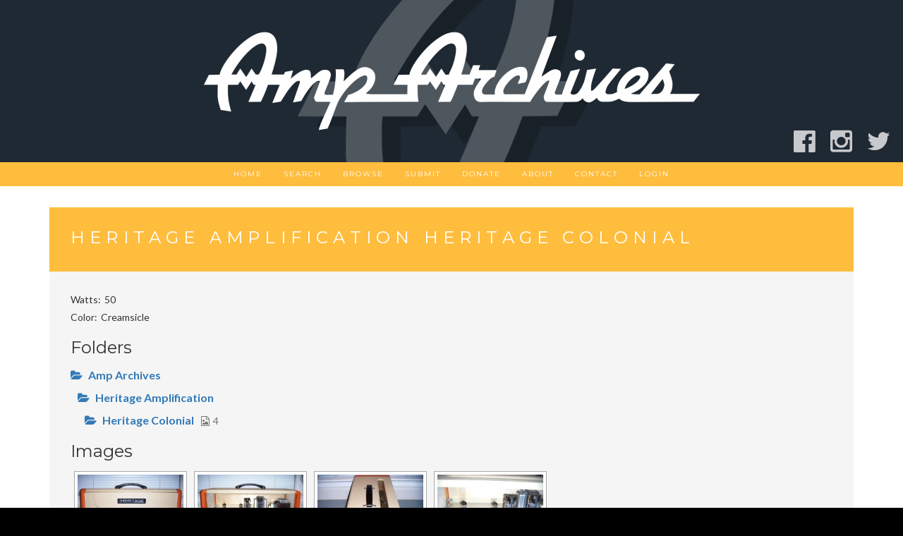

--- FILE ---
content_type: text/html; charset=UTF-8
request_url: http://www.amparchives.com/folder/121/
body_size: 45645
content:
<!DOCTYPE html>
<html lang="en-US" xmlns:fb="http://ogp.me/ns/fb#" xmlns:addthis="http://www.addthis.com/help/api-spec" >
<head>
<script>window._epn = {campaign:5338053122};</script>
 <script src="http://amparchives.com/ebay/epn-smart-tools.js"></script> 
<!-- <script src="https://epnt.ebay.com/static/epn-smart-tools.js"></script> -->

<meta charset="UTF-8">
<meta name="viewport" content="width=device-width, initial-scale=1">


<meta property="og:url"                content="http://www.amparchives.com/folder/121/" />
<meta property="og:type"               content="website" />
<meta property="og:title"              content="Heritage Amplification Heritage Colonial" />
<meta property="og:description"        content="Amp Archives is a photographic archive of audio amplifiers for reference." />
<meta property="og:image"              content="http://amparchives.com/amparchives.png" />

 
<link rel="profile" href="http://gmpg.org/xfn/11">
<link rel="pingback" href="http://www.amparchives.com/xmlrpc.php">

<title>Heritage Amplification Heritage Colonial &#8211; Amp Archives</title>
<link rel='dns-prefetch' href='//platform-api.sharethis.com' />
<link rel='dns-prefetch' href='//fonts.googleapis.com' />
<link rel='dns-prefetch' href='//s.w.org' />
<link rel="alternate" type="application/rss+xml" title="Amp Archives &raquo; Feed" href="http://www.amparchives.com/feed/" />
<link rel="alternate" type="application/rss+xml" title="Amp Archives &raquo; Comments Feed" href="http://www.amparchives.com/comments/feed/" />
<link rel="alternate" type="application/rss+xml" title="Amp Archives &raquo; Heritage Amplification Heritage Colonial Comments Feed" href="http://www.amparchives.com/folder/121/feed/" />
		<script type="text/javascript">
			window._wpemojiSettings = {"baseUrl":"https:\/\/s.w.org\/images\/core\/emoji\/11\/72x72\/","ext":".png","svgUrl":"https:\/\/s.w.org\/images\/core\/emoji\/11\/svg\/","svgExt":".svg","source":{"concatemoji":"http:\/\/www.amparchives.com\/wp-includes\/js\/wp-emoji-release.min.js?ver=4.9.8"}};
			!function(a,b,c){function d(a,b){var c=String.fromCharCode;l.clearRect(0,0,k.width,k.height),l.fillText(c.apply(this,a),0,0);var d=k.toDataURL();l.clearRect(0,0,k.width,k.height),l.fillText(c.apply(this,b),0,0);var e=k.toDataURL();return d===e}function e(a){var b;if(!l||!l.fillText)return!1;switch(l.textBaseline="top",l.font="600 32px Arial",a){case"flag":return!(b=d([55356,56826,55356,56819],[55356,56826,8203,55356,56819]))&&(b=d([55356,57332,56128,56423,56128,56418,56128,56421,56128,56430,56128,56423,56128,56447],[55356,57332,8203,56128,56423,8203,56128,56418,8203,56128,56421,8203,56128,56430,8203,56128,56423,8203,56128,56447]),!b);case"emoji":return b=d([55358,56760,9792,65039],[55358,56760,8203,9792,65039]),!b}return!1}function f(a){var c=b.createElement("script");c.src=a,c.defer=c.type="text/javascript",b.getElementsByTagName("head")[0].appendChild(c)}var g,h,i,j,k=b.createElement("canvas"),l=k.getContext&&k.getContext("2d");for(j=Array("flag","emoji"),c.supports={everything:!0,everythingExceptFlag:!0},i=0;i<j.length;i++)c.supports[j[i]]=e(j[i]),c.supports.everything=c.supports.everything&&c.supports[j[i]],"flag"!==j[i]&&(c.supports.everythingExceptFlag=c.supports.everythingExceptFlag&&c.supports[j[i]]);c.supports.everythingExceptFlag=c.supports.everythingExceptFlag&&!c.supports.flag,c.DOMReady=!1,c.readyCallback=function(){c.DOMReady=!0},c.supports.everything||(h=function(){c.readyCallback()},b.addEventListener?(b.addEventListener("DOMContentLoaded",h,!1),a.addEventListener("load",h,!1)):(a.attachEvent("onload",h),b.attachEvent("onreadystatechange",function(){"complete"===b.readyState&&c.readyCallback()})),g=c.source||{},g.concatemoji?f(g.concatemoji):g.wpemoji&&g.twemoji&&(f(g.twemoji),f(g.wpemoji)))}(window,document,window._wpemojiSettings);
		</script>
		<style type="text/css">
img.wp-smiley,
img.emoji {
	display: inline !important;
	border: none !important;
	box-shadow: none !important;
	height: 1em !important;
	width: 1em !important;
	margin: 0 .07em !important;
	vertical-align: -0.1em !important;
	background: none !important;
	padding: 0 !important;
}
</style>
<link rel='stylesheet' id='contact-form-7-css'  href='http://www.amparchives.com/wp-content/plugins/contact-form-7/includes/css/styles.css?ver=5.0.5' type='text/css' media='all' />
<link rel='stylesheet' id='juno-style-css'  href='http://www.amparchives.com/wp-content/themes/juno/style.css?ver=4.9.8' type='text/css' media='all' />
<link rel='stylesheet' id='google-font-primary-css'  href='//fonts.googleapis.com/css?family=Montserrat%3A400%2C700&#038;ver=1.1.5' type='text/css' media='all' />
<link rel='stylesheet' id='google-font-body-css'  href='//fonts.googleapis.com/css?family=Lato%3A100%2C300%2C400%2C700%2C900%2C300italic%2C400italic&#038;ver=1.1.5' type='text/css' media='all' />
<link rel='stylesheet' id='bootstrap-css'  href='http://www.amparchives.com/wp-content/themes/juno/inc/css/bootstrap.min.css?ver=1.1.5' type='text/css' media='all' />
<link rel='stylesheet' id='animate-css'  href='http://www.amparchives.com/wp-content/themes/juno/inc/css/animate.min.css?ver=1.1.5' type='text/css' media='all' />
<link rel='stylesheet' id='font-awesome-css'  href='http://www.amparchives.com/wp-content/plugins/types/library/toolset/toolset-common/res/lib/font-awesome/css/font-awesome.min.css?ver=4.4.0' type='text/css' media='all' />
<link rel='stylesheet' id='slicknav-css'  href='http://www.amparchives.com/wp-content/themes/juno/inc/css/slicknav.min.css?ver=1.1.5' type='text/css' media='all' />
<link rel='stylesheet' id='camera-css'  href='http://www.amparchives.com/wp-content/themes/juno/inc/css/camera.css?ver=1.1.5' type='text/css' media='all' />
<link rel='stylesheet' id='juno-main-style-css'  href='http://www.amparchives.com/wp-content/themes/juno/inc/css/style.css?ver=1.1.5' type='text/css' media='all' />
<script type='text/javascript' src='http://www.amparchives.com/wp-includes/js/jquery/jquery.js?ver=1.12.4'></script>
<script type='text/javascript' src='http://www.amparchives.com/wp-includes/js/jquery/jquery-migrate.min.js?ver=1.4.1'></script>
<script type='text/javascript' src='//platform-api.sharethis.com/js/sharethis.js#product=ga'></script>
<link rel='https://api.w.org/' href='http://www.amparchives.com/wp-json/' />
<link rel="EditURI" type="application/rsd+xml" title="RSD" href="http://www.amparchives.com/xmlrpc.php?rsd" />
<link rel="wlwmanifest" type="application/wlwmanifest+xml" href="http://www.amparchives.com/wp-includes/wlwmanifest.xml" /> 
<meta name="generator" content="WordPress 4.9.8" />
<link rel='shortlink' href='http://www.amparchives.com/?p=748' />
<link rel="alternate" type="application/json+oembed" href="http://www.amparchives.com/wp-json/oembed/1.0/embed?url=http%3A%2F%2Fwww.amparchives.com%2Ffolder%2F121%2F" />
<link rel="alternate" type="text/xml+oembed" href="http://www.amparchives.com/wp-json/oembed/1.0/embed?url=http%3A%2F%2Fwww.amparchives.com%2Ffolder%2F121%2F&#038;format=xml" />
<!-- <meta name="NextGEN" version="2.1.79" /> -->

    <style type="text/css">
        
        /* ---------- FONT SIZES ---------- */
        
        body {
            font-size: 14px; 
        }
                
        #site-branding a {
            font-size: 36px; 
        }
        
        ul#primary-menu > li > a,
        .slicknav_nav a {
            font-size: 10px; 
        }
        
        header#masthead img.custom-logo { 
            max-height: 150px;
        }
        
        /* ---------- FONT FAMILIES ---------- */
        
        h1,h2,h3,h4,h5,h6,
        a.accent-button,
        #site-branding a,
        ul#primary-menu > li.menu-item,
        .slicknav_nav a,
        .camera_caption a,
        #subscribe-module input[type="submit"],
        #single-page-container nav.navigation.post-navigation a,
        #single-post-container nav.navigation.post-navigation a,
        #comments p.logged-in-as, #comments p.logged-in-as a,
        #comments p.comment-form-comment label,
        #comments input[type="submit"],
        input.search-submit,
        .error-404 input.search-submit,
        #comments .comment-body .reply,
        span.edit-link a {
            font-family: Montserrat, sans-serif;
        }
        
        body {
            font-family: Lato, sans-serif;
        }
        
        /* ---------- THEME COLORS ---------- */
        
                
        /* --- JUMBOTRON TINT --- */
        #jumbotron-section .camera_overlayer {
            background-color: rgba(0,0,0,0.5);
        }
        
        /* --- DARK COLOR --- */
        header#masthead,
        .camera_wrap .camera_pag .camera_pag_ul li.cameracurrent > span,
        footer#colophon #footer-sidebar-wrapper,
        footer #footer-widget-area .widget_categories ul li a,
        #subscribe-module .widget_calendar table th {
            background-color: #1f2933;
        }
        ul.slicknav_nav ul.sub-menu li a,
        ul#primary-menu > li.menu-item > ul.sub-menu > li a,
        ul#primary-menu > li.menu-item.current-menu-item > a,
        #about-section #about-primary,
        .juno-blog-content .blog-roll-item .inner h3.post-title a,
        #single-page-container nav.navigation.post-navigation a,
        #single-post-container nav.navigation.post-navigation a,
        #comments p.logged-in-as, #comments p.logged-in-as a,
        footer .widget_calendar table td,
        #subscribe-module .widget_calendar table caption,
        #subscribe-module .widget_calendar table td {
            color: #1f2933;
        }
        .widgettitle,
        .widget-title,
        #front-page-blog div#frontpage-page .entry-title,
        .front-page-widget h6.feature-title,
        .sidebar-container h6.feature-title {
            border-bottom: #333;
        }
        
        footer .widget_calendar table th,
        footer .widget_calendar table td {
            border-color: #1f2933;
        }
        
        /* --- PRIMARY COLOR --- */
        div#site-navigation,
        .camera_wrap .camera_pag .camera_pag_ul li:hover > span,
        div#subscribe-module,
        #blog-title-box,
        #comments input[type="submit"],
        div#social-module,
        div.social-bubble,
        .pagination-links .page-numbers.current,
        #subscribe-module .widget_categories ul li a,
        .widget_calendar table th,
        div#single-title-box.no-header-img,
        .widget_juno-recent-articles-widget .related-article-title,
        nav.posts-navigation .nav-links a,
        #comments .comment-body .reply {
            background-color: #ffbd3e;
        }
        ul#primary-menu > li.menu-item > ul.sub-menu > li a:hover,
        .juno-blog-content .blog-roll-item .post-category a,
        div.social-bubble:hover i,
        div#footer-widget-area a,
        .widget_calendar table a,
        .widget_calendar caption,
        footer .widget_calendar caption,
        .widget a:hover {
            color: #ffbd3e;
        }
        footer#colophon #footer-sidebar-wrapper {
            border-top: 15px solid #ffbd3e;
        }
        div#single-title-box {
            background-color: rgba(255,189,62,0.75);
        }
        #subscribe-module .widget_calendar table th,
        #subscribe-module .widget_calendar table td {
            border-color: #ffbd3e;
        }
        
        /* --- ACCENT COLOR --- */
        a.accent-button,
        #subscribe-module input[type="submit"],
        input.search-submit,
        .error-404 input.search-submit {
            background-color: #36c4bd;
        }
        input.search-field,
        .error-404 input.search-field,
        .error-404 input.search-submit {
            border: thin solid #36c4bd;
        }
        input.search-submit {
            border: thin solid #36c4bd !important;
        }
        hr.accent-divider {
            border-color: #36c4bd;
        }
    
        /* --- JUMBOTRON TITLE --- */
        #jumbotron-section .camera_caption a {
            font-size: 28px;
            color: #ffffff; 
        }

        /* --- JUMBOTRON CONTENT --- */
        #jumbotron-section .camera_caption p.slide-content {
            font-size: 18px;
        }
 
        /* --- BLOG ROLL HOVER TAB COLOR --- */
        .juno-blog-content .blog-roll-item .inner .image-corner {
            border-color: transparent transparent #ffc859 transparent;
        }
        .juno-blog-content .blog-roll-item .inner i.icon {
            color: #ffffff;
        }

        /* --- BLOG ROLL MASONRY COLUMNS --- */
        .grid-sizer,
        .blog-roll-item { 
            width: 48%; 
        }
        
        /* --- BLOG ROLL TYPOGRAPHY  --- */
        .juno-blog-content .blog-roll-item .inner h3.post-title { 
            font-size: 16px;
        }
        .blog-roll-item .post-content { 
            font-size: 14px;
        }
        .juno-blog-content .blog-roll-item .post-category a,
        .blog-roll-item h5.post-meta { 
            font-size: 12px;
        }
        
        /* --- SINGLE POST TYPOGRAPHY  --- */
        div#single-title-box .entry-title { 
            font-size: 24px;
        }
        #single-post-container .entry-content,
        #single-page-container .entry-content { 
            font-size: 14px;
        }
        div#single-title-box .post-meta { 
            font-size: 10px;
        }
        
        
        
        
    </style>
    
        
    <script type="text/javascript">
    
        jQuery(document).ready( function( $ ) {
            
            /*
            * Handle Blog Roll Masonry
            */
            function doMasonry() {

                var $grid = $( "#masonry-blog-wrapper" ).imagesLoaded(function () {
                    $grid.masonry({
                        itemSelector: '.blog-roll-item',
                        columnWidth: '.grid-sizer',
                        percentPosition: true,
                        gutter: '.gutter-sizer',
                        transitionDuration: '.75s'
                    });
                });

                
                    if ( $( window ).width() >= 768 ) {

                        $('.juno-blog-content .gutter-sizer').css('width', '2%');
                        $('.juno-blog-content .grid-sizer').css('width', '48%');
                        $('.juno-blog-content .blog-roll-item').css('width', '48%');

                    } else {

                        $('.juno-blog-content .gutter-sizer').css('width', '0%');
                        $('.juno-blog-content .grid-sizer').css('width', '100%');
                        $('.juno-blog-content .blog-roll-item').css('width', '100%');

                    }

                
            }

            /**
            * Call Masonry on window resize and load
            */
            $( window ).resize( function() {
                doMasonry();
            });
            doMasonry();
            
                        
                /**
                * Blog Roll Tab Hover Effect
                */
                $( '.blog-roll-item article').mouseenter( function() {

                    $( this ).find( '.inner .image-corner' ).stop().animate({
                        borderWidth: "0 0 60px 60px"
                    }, 200 );

                    $( this ).find( '.inner .icon' ).stop().animate({
                        fontSize: "14px",
                        opacity: "1" 
                    }, 400 );

                }).mouseleave( function() {

                    $( this ).find( '.inner .icon' ).stop().animate({
                        fontSize: "0px",
                        opacity: "0"
                    }, 200 );

                    $( this ).find( '.inner .image-corner' ).stop().animate({
                        borderWidth: "0 0 0 0"
                    }, 400 );

                });
                
                        
                        
            /*
            * Initialize the homepage slider module (only if the element exists on the page)
            */
            if ( $( "#camera_slider" ).length ) {
                
                var viewport_height = $(window).height(),
                    header_height = $( 'header#masthead' ).height(),
                    jumbotron_height = null;
                
                if ( $(window).width() > 767 ) {
                    jumbotron_height = viewport_height - header_height + 'px';
                } else {
                    jumbotron_height = 400 + 'px';
                }
                
                $('#jumbotron-section').animate({
                    height: jumbotron_height
                });
                
                $( "#camera_slider" ).camera({ 
                    height: jumbotron_height,
                    hover: true,
                    transPeriod: 1000,
                    time: 7500,
                    fx: 'simpleFade',
                    pagination: false,
                    playPause: false,
                    loader: 'none',
                    navigation: false,
                    autoAdvance: false,
                    mobileAutoAdvance: false,
                });

            }
            
        });
    
    </script>
    

<!-- BEGIN recaptcha, injected by plugin wp-recaptcha-integration  -->

<!-- END recaptcha -->
<link rel="icon" href="http://www.amparchives.com/wp-content/uploads/2017/03/cropped-amparchives-32x32.png" sizes="32x32" />
<link rel="icon" href="http://www.amparchives.com/wp-content/uploads/2017/03/cropped-amparchives-192x192.png" sizes="192x192" />
<link rel="apple-touch-icon-precomposed" href="http://www.amparchives.com/wp-content/uploads/2017/03/cropped-amparchives-180x180.png" />
<meta name="msapplication-TileImage" content="http://www.amparchives.com/wp-content/uploads/2017/03/cropped-amparchives-270x270.png" />

<script type="text/javascript">
jQuery(function($) {
	$(window).load(function() {
		$('img[src*="rover"]').each(function() {
    			$(this).css("position","absolute");
    			$(this).css("left","-1000px");
		});	
	});
});
</script>

<link rel='stylesheet' id='addthis_output-css'  href='http://www.amparchives.com/wp-content/plugins/addthis/css/output.css?ver=4.9.8' type='text/css' media='all' />
<link rel='stylesheet' id='ngg_trigger_buttons-css'  href='http://www.amparchives.com/wp-content/plugins/nextgen-gallery/products/photocrati_nextgen/modules/nextgen_gallery_display/static/trigger_buttons.min.css?ver=2.1.79' type='text/css' media='all' />
<link rel='stylesheet' id='fancybox-0-css'  href='http://www.amparchives.com/wp-content/plugins/nextgen-gallery/products/photocrati_nextgen/modules/lightbox/static/fancybox/jquery.fancybox-1.3.4.min.css?ver=2.1.79' type='text/css' media='all' />
<link rel='stylesheet' id='fontawesome-css'  href='http://www.amparchives.com/?ngg_serve_fontawesome_css=1&#038;ver=4.6.1' type='text/css' media='all' />
<link rel='stylesheet' id='nextgen_basic_thumbnails_style-css'  href='http://www.amparchives.com/wp-content/plugins/nextgen-gallery/products/photocrati_nextgen/modules/nextgen_basic_gallery/static/thumbnails/nextgen_basic_thumbnails.min.css?ver=2.1.79' type='text/css' media='all' />
<link rel='stylesheet' id='nextgen_pagination_style-css'  href='http://www.amparchives.com/wp-content/plugins/nextgen-gallery/products/photocrati_nextgen/modules/nextgen_pagination/static/style.min.css?ver=2.1.79' type='text/css' media='all' />
<link rel='stylesheet' id='nggallery-css'  href='http://www.amparchives.com/wp-content/plugins/nextgen-gallery/products/photocrati_nextgen/modules/ngglegacy/css/nggallery.css?ver=2.1.79' type='text/css' media='all' />
</head>

<body class="folder-template-default single single-folder postid-748 wp-custom-logo">
<div id="page" class="site">
    
    <a class="skip-link screen-reader-text" href="#main">Skip to content</a>

    <header id="masthead" class="site-header" role="banner">
           
        <div class="container-fluid">
            
            <div class="row">
           
                <div id="site-branding" class="col-sm-12">
                
                    <a href="http://www.amparchives.com/" class="custom-logo-link" rel="home" itemprop="url"><img width="1406" height="300" src="http://www.amparchives.com/wp-content/uploads/2017/03/cropped-amparchives_1520x300.png" class="custom-logo" alt="Amp Archives" itemprop="logo" srcset="http://www.amparchives.com/wp-content/uploads/2017/03/cropped-amparchives_1520x300.png 1406w, http://www.amparchives.com/wp-content/uploads/2017/03/cropped-amparchives_1520x300-300x64.png 300w, http://www.amparchives.com/wp-content/uploads/2017/03/cropped-amparchives_1520x300-768x164.png 768w, http://www.amparchives.com/wp-content/uploads/2017/03/cropped-amparchives_1520x300-1024x218.png 1024w" sizes="(max-width: 1406px) 100vw, 1406px" /></a>
                    <div id="slicknav-menu-toggle">

                        <i class="fa fa-bars"></i>

                    </div>
                    
		    <div class="social-container">
			<div class="facebook-container"><a href="http://www.facebook.com/groups/amparchives" target="_blank" title="Amp Archives on Facebook"><i class='fa fa-facebook-official fa-2x' aria-hidden='true'></i></a></div>
			<div class="instagram-container"><a href="http://www.instagram.com/amparchives" target="_blank" title="Amp Archives on Instagram"><i class='fa fa-instagram fa-2x' aria-hidden='true'></i></a></div>
			<div class="twitter-container"><a href="http://twitter.com/amparchives" target="_blank" title="Amp Archives on Twitter"><i class='fa fa-twitter fa-2x' aria-hidden='true'></i></a></div>
		    </div>
		    <div class="social-container-small">
			<div class="facebook-container"><a href="http://www.facebook.com/groups/amparchives" target="_blank" title="Amp Archives on Facebook"><i class='fa fa-facebook-official fa-1x' aria-hidden='true'></i></a></div>
			<div class="instagram-container"><a href="http://www.instagram.com/amparchives" target="_blank" title="Amp Archives on Instagram"><i class='fa fa-instagram fa-1x' aria-hidden='true'></i></a></div>
			<div class="twitter-container"><a href="http://twitter.com/amparchives" target="_blank" title="Amp Archives on Twitter"><i class='fa fa-twitter fa-1x' aria-hidden='true'></i></a></div>
		    </div>
                </div>
                
                <div id="site-navigation" class="col-sm-12">
                   
                    <nav class="main-nav main-navigation">

                        
                            <div class="menu-mainmenu-container"><ul id="primary-menu" class="menu"><li id="menu-item-10347" class="menu-item menu-item-type-custom menu-item-object-custom menu-item-home menu-item-10347"><a href="http://www.amparchives.com">Home</a></li>
<li id="menu-item-3519" class="menu-item menu-item-type-post_type menu-item-object-page menu-item-3519"><a href="http://www.amparchives.com/search/">Search</a></li>
<li id="menu-item-3797" class="menu-item menu-item-type-custom menu-item-object-custom menu-item-3797"><a href="http://amparchives.com/folder/1">Browse</a></li>
<li id="menu-item-4134" class="menu-item menu-item-type-post_type menu-item-object-page menu-item-4134"><a href="http://www.amparchives.com/submit/">Submit</a></li>
<li id="menu-item-3808" class="menu-item menu-item-type-post_type menu-item-object-page menu-item-3808"><a href="http://www.amparchives.com/donate/">Donate</a></li>
<li id="menu-item-50" class="menu-item menu-item-type-post_type menu-item-object-page menu-item-50"><a href="http://www.amparchives.com/about/">About</a></li>
<li id="menu-item-45" class="menu-item menu-item-type-post_type menu-item-object-page menu-item-45"><a href="http://www.amparchives.com/contact/">Contact</a></li>
<li id="menu-item-6294" class="menu-item menu-item-type-custom menu-item-object-custom menu-item-6294"><a href="http://www.amparchives.com/login">Login</a></li>
</ul></div>
                        
                    </nav>
               
                </div>
                
            </div>
            
        </div>
        
    </header><!-- #masthead -->

    <div id="content" class="site-content">

	<div id="primary" class="content-area">
		<main id="main" class="site-main" role="main">

		
		
<div id="single-post-container" class="container">

    <div class="row">

        <article id="post-748" class="post-748 folder type-folder status-publish hentry">
            
            <div class="col-sm-12">
                
                <div class="row">
            
                    <div class="col-sm-12">
                        
                        
                        
                            <div id="single-image-container" class="no-header-img">

                        
                            <div id="single-title-box" class="no-header-img">

								<h2 class="entry-title">Heritage Amplification Heritage Colonial</h2>
														<h6 class="post-meta">
																													</h6>
													</div>
												</div>
											</div>

											<div class="col-sm-12">
												<div class="entry-content">
												<div class="add-this-widget-folder">
											
<!-- AddThis Custom -->
<div class="addthis_toolbox addthis_default_style addthis_32x32_style" addthis:url='http://www.amparchives.com/folder/121/' ><a class="addthis_button_facebook"></a><a class="addthis_button_twitter"></a><a class="addthis_button_preferred_1"></a><a class="addthis_button_preferred_2"></a><a class="addthis_button_preferred_3"></a><a class="addthis_button_compact"></a></div>
<!-- End AddThis Custom -->
</div><div class='add-this-widget-folder-small'>
<!-- AddThis Custom -->
<div class="addthis_toolbox addthis_default_style" addthis:url='http://www.amparchives.com/folder/121/' ><a class="addthis_button_facebook"></a><a class="addthis_button_twitter"></a><a class="addthis_button_preferred_1"></a><a class="addthis_button_preferred_2"></a></div>
<!-- End AddThis Custom -->
</div><div class='folder-contents'><div class='detail-container'><div class='detail-label'>Watts</div><div class='detail-value'>50</div></div><div class='detail-container'><div class='detail-label'>Color</div><div class='detail-value'>Creamsicle</div></div><h3>Folders</h3><ul class='children-ul'>
<li class='parent-li'><span class='browse-name'><a href='http://amparchives.com/folder/1'><i class='fa fa-folder-open fa-1x' aria-hidden='true'></i>Amp Archives</span></a><ul class='parent-ul'>
<li class='parent-li'><span class='browse-name'><a href='http://amparchives.com/folder/120'><i class='fa fa-folder-open fa-1x' aria-hidden='true'></i>Heritage Amplification</span></a><ul class='parent-ul'><li class='parent-li'><span class='browse-name'><a href='http://amparchives.com/folder/121'><i class='fa fa-folder-open fa-1x' aria-hidden='true'></i>Heritage Colonial</span><span class='browse-images'><i class='fa fa-file-picture-o fa-1x' aria-hidden='true'></i> 4</span></a><ul class='parent-ul'></ul></li></ul></li></ul><h3>Images</h3><div
	class="ngg-galleryoverview ngg-ajax-pagination-none"
	id="ngg-gallery-989fa29428a2fe75e618058f7ec47c5d-1">

    		<!-- Thumbnails -->
				<div id="ngg-image-0" class="ngg-gallery-thumbnail-box" >
				        <div class="ngg-gallery-thumbnail">
            <a href="http://www.amparchives.com/wp-content/gallery/32aec1c0-0413-11e7-b880-c8600006/e526f06e-0413-11e7-b880-c8600006.jpg"
               title=""
               data-src="http://www.amparchives.com/wp-content/gallery/32aec1c0-0413-11e7-b880-c8600006/e526f06e-0413-11e7-b880-c8600006.jpg"
               data-thumbnail="http://www.amparchives.com/wp-content/gallery/32aec1c0-0413-11e7-b880-c8600006/thumbs/thumbs_e526f06e-0413-11e7-b880-c8600006.jpg"
               data-image-id="681"
               data-title="5d95_3"
               data-description=""
               class="ngg-fancybox" rel="989fa29428a2fe75e618058f7ec47c5d">
                <img
                    title="5d95_3"
                    alt="5d95_3"
                    src="http://www.amparchives.com/wp-content/gallery/32aec1c0-0413-11e7-b880-c8600006/dynamic/e526f06e-0413-11e7-b880-c8600006.jpg-nggid03681-ngg0dyn-150x100x100-00f0w010c011r110f110r010t010.jpg"
                    width="150"
                    height="100"
                    style="max-width:100%;"
                />
            </a>
        </div>
							</div> 
			
        
				<div id="ngg-image-1" class="ngg-gallery-thumbnail-box" >
				        <div class="ngg-gallery-thumbnail">
            <a href="http://www.amparchives.com/wp-content/gallery/32aec1c0-0413-11e7-b880-c8600006/e526f34a-0413-11e7-b880-c8600006.jpg"
               title=""
               data-src="http://www.amparchives.com/wp-content/gallery/32aec1c0-0413-11e7-b880-c8600006/e526f34a-0413-11e7-b880-c8600006.jpg"
               data-thumbnail="http://www.amparchives.com/wp-content/gallery/32aec1c0-0413-11e7-b880-c8600006/thumbs/thumbs_e526f34a-0413-11e7-b880-c8600006.jpg"
               data-image-id="682"
               data-title="5de8_3"
               data-description=""
               class="ngg-fancybox" rel="989fa29428a2fe75e618058f7ec47c5d">
                <img
                    title="5de8_3"
                    alt="5de8_3"
                    src="http://www.amparchives.com/wp-content/gallery/32aec1c0-0413-11e7-b880-c8600006/dynamic/e526f34a-0413-11e7-b880-c8600006.jpg-nggid03682-ngg0dyn-150x100x100-00f0w010c011r110f110r010t010.jpg"
                    width="150"
                    height="100"
                    style="max-width:100%;"
                />
            </a>
        </div>
							</div> 
			
        
				<div id="ngg-image-2" class="ngg-gallery-thumbnail-box" >
				        <div class="ngg-gallery-thumbnail">
            <a href="http://www.amparchives.com/wp-content/gallery/32aec1c0-0413-11e7-b880-c8600006/e52702f8-0413-11e7-b880-c8600006.jpg"
               title=""
               data-src="http://www.amparchives.com/wp-content/gallery/32aec1c0-0413-11e7-b880-c8600006/e52702f8-0413-11e7-b880-c8600006.jpg"
               data-thumbnail="http://www.amparchives.com/wp-content/gallery/32aec1c0-0413-11e7-b880-c8600006/thumbs/thumbs_e52702f8-0413-11e7-b880-c8600006.jpg"
               data-image-id="683"
               data-title="5e79_3"
               data-description=""
               class="ngg-fancybox" rel="989fa29428a2fe75e618058f7ec47c5d">
                <img
                    title="5e79_3"
                    alt="5e79_3"
                    src="http://www.amparchives.com/wp-content/gallery/32aec1c0-0413-11e7-b880-c8600006/dynamic/e52702f8-0413-11e7-b880-c8600006.jpg-nggid03683-ngg0dyn-150x100x100-00f0w010c011r110f110r010t010.jpg"
                    width="150"
                    height="100"
                    style="max-width:100%;"
                />
            </a>
        </div>
							</div> 
			
        
				<div id="ngg-image-3" class="ngg-gallery-thumbnail-box" >
				        <div class="ngg-gallery-thumbnail">
            <a href="http://www.amparchives.com/wp-content/gallery/32aec1c0-0413-11e7-b880-c8600006/e52705e4-0413-11e7-b880-c8600006.jpg"
               title=""
               data-src="http://www.amparchives.com/wp-content/gallery/32aec1c0-0413-11e7-b880-c8600006/e52705e4-0413-11e7-b880-c8600006.jpg"
               data-thumbnail="http://www.amparchives.com/wp-content/gallery/32aec1c0-0413-11e7-b880-c8600006/thumbs/thumbs_e52705e4-0413-11e7-b880-c8600006.jpg"
               data-image-id="684"
               data-title="5e31_3"
               data-description=""
               class="ngg-fancybox" rel="989fa29428a2fe75e618058f7ec47c5d">
                <img
                    title="5e31_3"
                    alt="5e31_3"
                    src="http://www.amparchives.com/wp-content/gallery/32aec1c0-0413-11e7-b880-c8600006/dynamic/e52705e4-0413-11e7-b880-c8600006.jpg-nggid03684-ngg0dyn-150x100x100-00f0w010c011r110f110r010t010.jpg"
                    width="150"
                    height="100"
                    style="max-width:100%;"
                />
            </a>
        </div>
							</div> 
			
        
		
		<!-- Pagination -->
	<div class='ngg-clear'></div>	</div>
</div>								</div>
							</div>
							
							<div class="col-sm-12">
								
								
<div id="comments" class="comments-area">

		<div id="respond" class="comment-respond">
		<h3 id="reply-title" class="comment-reply-title">Leave a Comment <small><a rel="nofollow" id="cancel-comment-reply-link" href="/folder/121/#respond" style="display:none;">Cancel reply</a></small></h3><p class="must-log-in">You must be <a href="http://www.amparchives.com/wp-login.php?redirect_to=http%3A%2F%2Fwww.amparchives.com%2Ffolder%2F121%2F">logged in</a> to post a comment.</p>	</div><!-- #respond -->
	
</div><!-- #comments -->
								
							</div>
					
						</div>
							
					</div>
					
										
				</article>
				
			</div>
			
		</div>
		
		</main><!-- #main -->
	</div><!-- #primary -->


    </div><!-- #content -->

    <footer id="colophon" class="site-footer" role="contentinfo">
        
            
    <div id="footer-sidebar-wrapper" class="container-fluid">

        <div class="row">

            <div class="col-md-12">

                <div class="container">
                    
                    <div class="row">

                                               
                    </div>
                    
                </div>
                
            </div>
    
        </div>
            
    </div>
    
    <div id="footer-branding-wrapper" class="container-fluid">

        <div class="row">

            <div class="col-md-12">

                <div class="container">
                    
                    <div class="row">
                        
                        <div class="col-md-12">
                            
                            <div id="footer-branding">

                                                                    <span class="site-info">
                                        &copy; 2026 Amp Archives, All rights reserved. All product names, logos, and brands are property of their respective owners. All company, product and service names used in this website are for identification purposes only. Use of these names, logos, and brands does not imply endorsement.
                                        
                                    </span>
                                    <div class="site-info" style="margin-top:10px;">
                                        <a style="margin-right:15px;" href="/">Home</a> <a href="/privacy">Privacy</a><a style="margin-left:15px;"  href="/contact">Contact</a>
                                    </div>
                                                            
                            </div>

                        </div>

                        <div class="col-md-12">
                            
                            <div id="footer-jumper">
                    
                                <span class="fa fa-caret-up"></span>

                            </div>
                            
                        </div>
                        
                    </div>
                    
                </div>
                
            </div>
    
        </div>
            
    </div>
    
        
    </footer><!-- #colophon -->
</div><!-- #page -->

<!-- ngg_resource_manager_marker --><script type='text/javascript'>
/* <![CDATA[ */
var wpcf7 = {"apiSettings":{"root":"http:\/\/www.amparchives.com\/wp-json\/contact-form-7\/v1","namespace":"contact-form-7\/v1"},"recaptcha":{"messages":{"empty":"Please verify that you are not a robot."}}};
/* ]]> */
</script>
<script type='text/javascript' src='http://www.amparchives.com/wp-content/plugins/contact-form-7/includes/js/scripts.js?ver=5.0.5'></script>
<script type='text/javascript' src='http://www.amparchives.com/wp-content/themes/juno/inc/js/jquery.easing.1.3.js?ver=1.1.5'></script>
<script type='text/javascript' src='http://www.amparchives.com/wp-content/themes/juno/inc/js/jquery.mobile.custom.min.js?ver=1.1.5'></script>
<script type='text/javascript' src='http://www.amparchives.com/wp-includes/js/jquery/ui/core.min.js?ver=1.11.4'></script>
<script type='text/javascript' src='http://www.amparchives.com/wp-content/themes/juno/inc/js/camera.min.js?ver=1.1.5'></script>
<script type='text/javascript' src='http://www.amparchives.com/wp-content/themes/juno/inc/js/jquery.slicknav.min.js?ver=1.1.5'></script>
<script type='text/javascript' src='http://www.amparchives.com/wp-includes/js/imagesloaded.min.js?ver=3.2.0'></script>
<script type='text/javascript' src='http://www.amparchives.com/wp-includes/js/masonry.min.js?ver=3.3.2'></script>
<script type='text/javascript' src='http://www.amparchives.com/wp-includes/js/jquery/jquery.masonry.min.js?ver=3.1.2b'></script>
<script type='text/javascript' src='http://www.amparchives.com/wp-content/themes/juno/inc/js/custom.js?ver=1.1.5'></script>
<script type='text/javascript' src='http://www.amparchives.com/wp-includes/js/comment-reply.min.js?ver=4.9.8'></script>
<script type='text/javascript' src='http://www.amparchives.com/wp-includes/js/wp-embed.min.js?ver=4.9.8'></script>
<script type='text/javascript'>
/* <![CDATA[ */
var photocrati_ajax = {"url":"http:\/\/www.amparchives.com\/?photocrati_ajax=1","wp_home_url":"http:\/\/www.amparchives.com","wp_site_url":"http:\/\/www.amparchives.com","wp_root_url":"http:\/\/www.amparchives.com","wp_plugins_url":"http:\/\/www.amparchives.com\/wp-content\/plugins","wp_content_url":"http:\/\/www.amparchives.com\/wp-content","wp_includes_url":"http:\/\/www.amparchives.com\/wp-includes\/","ngg_param_slug":"nggallery"};
/* ]]> */
</script>
<script type='text/javascript' src='http://www.amparchives.com/wp-content/plugins/nextgen-gallery/products/photocrati_nextgen/modules/ajax/static/ajax.min.js?ver=2.1.79'></script>
<script type='text/javascript'>
/* <![CDATA[ */

var galleries = {};
galleries.gallery_989fa29428a2fe75e618058f7ec47c5d = {"id":null,"source":"galleries","container_ids":["76"],"album_ids":[],"tag_ids":[],"display_type":"photocrati-nextgen_basic_thumbnails","exclusions":[],"order_by":"sortorder","order_direction":"ASC","image_ids":[],"entity_ids":[],"tagcloud":false,"returns":"included","slug":null,"sortorder":[],"display_settings":{"use_lightbox_effect":true,"images_per_page":"150","number_of_columns":"0","thumbnail_width":"150","thumbnail_height":"100","show_all_in_lightbox":"0","ajax_pagination":"0","use_imagebrowser_effect":"0","template":"","display_no_images_error":1,"disable_pagination":0,"show_slideshow_link":"0","slideshow_link_text":"[Show slideshow]","override_thumbnail_settings":"1","thumbnail_quality":"100","thumbnail_crop":"1","thumbnail_watermark":0,"ngg_triggers_display":"never","maximum_entity_count":"50"},"excluded_container_ids":[],"maximum_entity_count":500,"__defaults_set":true,"_errors":[],"ID":"989fa29428a2fe75e618058f7ec47c5d"};
galleries.gallery_989fa29428a2fe75e618058f7ec47c5d.wordpress_page_root = "http:\/\/www.amparchives.com\/folder\/121\/";
var nextgen_lightbox_settings = {"static_path":"http:\/\/www.amparchives.com\/wp-content\/plugins\/nextgen-gallery\/products\/photocrati_nextgen\/modules\/lightbox\/static","context":"nextgen_images"};
/* ]]> */
</script>
<script type='text/javascript' src='http://www.amparchives.com/wp-content/plugins/nextgen-gallery/products/photocrati_nextgen/modules/nextgen_gallery_display/static/common.min.js?ver=2.1.79'></script>
<script type='text/javascript' src='http://www.amparchives.com/wp-content/plugins/nextgen-gallery/products/photocrati_nextgen/modules/nextgen_basic_gallery/static/thumbnails/nextgen_basic_thumbnails.min.js?ver=2.1.79'></script>
<script type='text/javascript' src='http://www.amparchives.com/wp-content/plugins/nextgen-gallery/products/photocrati_nextgen/modules/lightbox/static/lightbox_context.min.js?ver=2.1.79'></script>
<script type='text/javascript' src='http://www.amparchives.com/wp-content/plugins/nextgen-gallery/products/photocrati_nextgen/modules/lightbox/static/fancybox/jquery.easing-1.3.pack.js?ver=2.1.79'></script>
<script type='text/javascript' src='http://www.amparchives.com/wp-content/plugins/nextgen-gallery/products/photocrati_nextgen/modules/lightbox/static/fancybox/jquery.fancybox-1.3.4.pack.js?ver=2.1.79'></script>
<script type='text/javascript' src='http://www.amparchives.com/wp-content/plugins/nextgen-gallery/products/photocrati_nextgen/modules/lightbox/static/fancybox/nextgen_fancybox_init.min.js?ver=2.1.79'></script>
<script data-cfasync="false" type="text/javascript">
var addthis_config = {"data_track_clickback":true,"ui_atversion":300,"ignore_server_config":true};
var addthis_share = {};
</script>
                <!-- AddThis Settings Begin -->
                <script data-cfasync="false" type="text/javascript">
                    var addthis_product = "wpp-5.3.5";
                    var wp_product_version = "wpp-5.3.5";
                    var wp_blog_version = "4.9.8";
                    var addthis_plugin_info = {"info_status":"enabled","cms_name":"WordPress","plugin_name":"Share Buttons by AddThis","plugin_version":"5.3.5","anonymous_profile_id":"wp-ff228ab5ee91fc769e35755731421602","plugin_mode":"WordPress","select_prefs":{"addthis_per_post_enabled":true,"addthis_above_enabled":true,"addthis_below_enabled":true,"addthis_sidebar_enabled":false,"addthis_mobile_toolbar_enabled":false,"addthis_above_showon_home":false,"addthis_above_showon_posts":false,"addthis_above_showon_pages":false,"addthis_above_showon_archives":false,"addthis_above_showon_categories":false,"addthis_above_showon_excerpts":false,"addthis_below_showon_home":true,"addthis_below_showon_posts":true,"addthis_below_showon_pages":false,"addthis_below_showon_archives":true,"addthis_below_showon_categories":true,"addthis_below_showon_excerpts":false,"addthis_sidebar_showon_home":true,"addthis_sidebar_showon_posts":true,"addthis_sidebar_showon_pages":true,"addthis_sidebar_showon_archives":true,"addthis_sidebar_showon_categories":true,"addthis_mobile_toolbar_showon_home":true,"addthis_mobile_toolbar_showon_posts":true,"addthis_mobile_toolbar_showon_pages":true,"addthis_mobile_toolbar_showon_archives":true,"addthis_mobile_toolbar_showon_categories":true,"sharing_enabled_on_post_via_metabox":true},"page_info":{"template":"posts","post_type":"folder"}};
                    if (typeof(addthis_config) == "undefined") {
                        var addthis_config = {"data_track_clickback":true,"ui_atversion":300,"ignore_server_config":true};
                    }
                    if (typeof(addthis_share) == "undefined") {
                        var addthis_share = {};
                    }
                    if (typeof(addthis_layers) == "undefined") {
                        var addthis_layers = {};
                    }
                </script>
                <script
                    data-cfasync="false"
                    type="text/javascript"
                    src="//s7.addthis.com/js/300/addthis_widget.js#pubid=ra-58c3f8530a24f4d4 "
                    async="async"
                >
                </script>
                <script data-cfasync="false" type="text/javascript">
                    (function() {
                        var at_interval = setInterval(function () {
                            if(window.addthis) {
                                clearInterval(at_interval);
                                addthis.layers(addthis_layers);
                            }
                        },1000)
                    }());
                </script>
                
<!-- BEGIN recaptcha, injected by plugin wp-recaptcha-integration  -->
<script type="text/javascript">
		var recaptcha_widgets={};
		function wp_recaptchaLoadCallback(){
			try {
				grecaptcha;
			} catch(err){
				return;
			}
			var e = document.querySelectorAll ? document.querySelectorAll('.g-recaptcha:not(.wpcf7-form-control)') : document.getElementsByClassName('g-recaptcha'),
				form_submits;

			for (var i=0;i<e.length;i++) {
				(function(el){
					var wid;
					// check if captcha element is unrendered
					if ( ! el.childNodes.length) {
						wid = grecaptcha.render(el,{
							'sitekey':'6Lf-WxgUAAAAAGrdwGeOhTUxqaWpwRERNqrSiMkI',
							'theme':el.getAttribute('data-theme') || 'light'
						});
						el.setAttribute('data-widget-id',wid);
					} else {
						wid = el.getAttribute('data-widget-id');
						grecaptcha.reset(wid);
					}
				})(e[i]);
			}
		}

		// if jquery present re-render jquery/ajax loaded captcha elements
		if ( typeof jQuery !== 'undefined' )
			jQuery(document).ajaxComplete( function(evt,xhr,set){
				if( xhr.responseText && xhr.responseText.indexOf('6Lf-WxgUAAAAAGrdwGeOhTUxqaWpwRERNqrSiMkI') !== -1)
					wp_recaptchaLoadCallback();
			} );

		</script><script src="https://www.google.com/recaptcha/api.js?onload=wp_recaptchaLoadCallback&#038;render=explicit" async defer></script>
<!-- END recaptcha -->
<script>
    jQuery(document).ready(function () {
		jQuery.post('http://www.amparchives.com?ga_action=googleanalytics_get_script', {action: 'googleanalytics_get_script'}, function(response) {
			var s = document.createElement("script");
			s.type = "text/javascript";
			s.innerHTML = response;
			jQuery("head").append(s);
		});
    });
</script><!--wp_footer-->
</body>
</html>


--- FILE ---
content_type: application/javascript
request_url: http://amparchives.com/ebay/epn-smart-tools.js
body_size: 266721
content:
!function(t){function __webpack_require__(A){if(e[A])return e[A].exports;var n=e[A]={exports:{},id:A,loaded:!1};return t[A].call(n.exports,n,n.exports,__webpack_require__),n.loaded=!0,n.exports}var e={};return __webpack_require__.m=t,__webpack_require__.c=e,__webpack_require__.p="",__webpack_require__(0)}([function(t,e,A){"use strict";function isOnMobile(){return/Mobi/i.test(navigator.userAgent)||/Android/i.test(navigator.userAgent)}A(34),A(38);var n=A(136),r=window._epn,o=A(137),i=A(139),c=A(213);n(function(){if(i(window),r){var t=r;t.toolId=20001,o(t,document)}if(r&&r.campaign&&isOnMobile()){if(r.smartPopover===!1||"false"===r.smartPopover)return;c(window)}})},,,function(t,e,A){"use strict";function withOptions(t){var e=generateOptions(t);return new n(e)}function generateOptions(t){if(!t)return r;var e={};return e.eBayDomains=t.eBayDomains||r.eBayDomains,e.rotations=t.rotations||r.rotations,e}var n=A(4),r=A(31),o=t.exports=new n(r);o.withOptions=withOptions},function(t,e,A){"use strict";function _classCallCheck(t,e){if(!(t instanceof e))throw new TypeError("Cannot call a class as a function")}function copyOf(t){return JSON.parse(JSON.stringify(t))}var n=function(){function defineProperties(t,e){for(var A=0;A<e.length;A++){var n=e[A];n.enumerable=n.enumerable||!1,n.configurable=!0,"value"in n&&(n.writable=!0),Object.defineProperty(t,n.key,n)}}return function(t,e,A){return e&&defineProperties(t.prototype,e),A&&defineProperties(t,A),t}}(),r=A(5),o=A(6),i=A(30),c=A(8),s=A(13),u=function(){function Rover(t){_classCallCheck(this,Rover),this._roverOptions=t,this.utils=new r(t),this.rules=c,this.exceptions=s}return n(Rover,[{key:"getOptions",value:function(){return copyOf(this._roverOptions)}},{key:"getLinkGenerator",value:function(t){return new i(this.utils,t)}},{key:"getTrackingImpressionGenerator",value:function(t){return new o(this.utils,t)}}]),Rover}();t.exports=u},function(t,e){"use strict";function _classCallCheck(t,e){if(!(t instanceof e))throw new TypeError("Cannot call a class as a function")}function selfOrNull(t){return void 0!==t&&null!==t?t:null}function parseMatchedDomain(t){var e=t,A=e.length-1;return"/"===e[A]?e.substr(0,A):e}function generateEscapedDomainPatterns(t){return t.map(function(t){return t.replace(".","\\.")+"(\\/|$)"})}var A=function(){function defineProperties(t,e){for(var A=0;A<e.length;A++){var n=e[A];n.enumerable=n.enumerable||!1,n.configurable=!0,"value"in n&&(n.writable=!0),Object.defineProperty(t,n.key,n)}}return function(t,e,A){return e&&defineProperties(t.prototype,e),A&&defineProperties(t,A),t}}(),n=function(){function ConfigBasedUtils(t){_classCallCheck(this,ConfigBasedUtils);var e=t.eBayDomains,A=t.rotations,n=Object.keys(A),r=generateEscapedDomainPatterns(e);this._IS_IN_EBAY_DOMAIN_PATTERN=new RegExp("(^|^https?://)(([^/]+\\.)?)("+r.join("|")+")"),this._IS_ROVERIZED_PATTERN=/(^|^https?:\/\/)rover(\.qa)?\.ebay\.com\//,this._SUPPORTED_DOMAINS=n.map(function(t){return A[t].domain}),this._SUPPORTED_SITE_IDS=n.map(function(t){return A[t].siteId}),this._SITE_ID_ROTATION_ID_MAP=n.reduce(function(t,e){return t[A[e].siteId]=e,t},{}),this._DOMAIN_ROTATION_ID_MAP=n.reduce(function(t,e){return t[A[e].domain]=e,t},{}),this._DOMAIN_SITE_ID_MAP=n.reduce(function(t,e){var n=A[e];return t[n.domain]=n.siteId,t},{});var o=generateEscapedDomainPatterns(this._SUPPORTED_DOMAINS);this._DOMAIN_MATCH_PATTERN=new RegExp("(^|^https?://)([^/]*)("+o.join("|")+")","g"),this._DEFAULT_ROTATION_ID=Object.keys(A).filter(function(t){return A[t].isDefault})[0]}return A(ConfigBasedUtils,[{key:"isInEBayDomain",value:function(t){return this._IS_IN_EBAY_DOMAIN_PATTERN.test(t)}},{key:"isRoverized",value:function(t){return this._IS_ROVERIZED_PATTERN.test(t)}},{key:"isUrlSupported",value:function(t){if(!t)return!1;var e=this.getSiteIdByUrl(t);return!!this.getSupportedSiteIds().find(function(t){return t===e})}},{key:"getSupportedDomains",value:function(){return this._SUPPORTED_DOMAINS}},{key:"getSupportedSiteIds",value:function(){return this._SUPPORTED_SITE_IDS}},{key:"getRotationIdBySiteId",value:function(t){return selfOrNull(this._SITE_ID_ROTATION_ID_MAP[t])}},{key:"getRotationIdByDomain",value:function(t){return selfOrNull(this._DOMAIN_ROTATION_ID_MAP[t])}},{key:"getDefaultRotationId",value:function(){return this._DEFAULT_ROTATION_ID}},{key:"getRotationIdByUrl",value:function(t){var e=this.getMatchedDomainByUrl(t);return e?this.getRotationIdByDomain(e):null}},{key:"getSiteIdByDomain",value:function(t){return selfOrNull(this._DOMAIN_SITE_ID_MAP[t])}},{key:"getSiteIdByUrl",value:function(t){var e=this.getMatchedDomainByUrl(t);return e?this.getSiteIdByDomain(e):null}},{key:"getMatchedDomainByUrl",value:function(t){if(!t)return null;t.match(this._DOMAIN_MATCH_PATTERN);var e=RegExp.$3;return e?parseMatchedDomain(e):null}}]),ConfigBasedUtils}();t.exports=n},function(t,e,A){"use strict";function _classCallCheck(t,e){if(!(t instanceof e))throw new TypeError("Cannot call a class as a function")}function _possibleConstructorReturn(t,e){if(!t)throw new ReferenceError("this hasn't been initialised - super() hasn't been called");return!e||"object"!=typeof e&&"function"!=typeof e?t:e}function _inherits(t,e){if("function"!=typeof e&&null!==e)throw new TypeError("Super expression must either be null or a function, not "+typeof e);t.prototype=Object.create(e&&e.prototype,{constructor:{value:t,enumerable:!1,writable:!0,configurable:!0}}),e&&(Object.setPrototypeOf?Object.setPrototypeOf(t,e):t.__proto__=e)}var n=function(){function defineProperties(t,e){for(var A=0;A<e.length;A++){var n=e[A];n.enumerable=n.enumerable||!1,n.configurable=!0,"value"in n&&(n.writable=!0),Object.defineProperty(t,n.key,n)}}return function(t,e,A){return e&&defineProperties(t.prototype,e),A&&defineProperties(t,A),t}}(),r=function get(t,e,A){null===t&&(t=Function.prototype);var n=Object.getOwnPropertyDescriptor(t,e);if(void 0===n){var r=Object.getPrototypeOf(t);return null===r?void 0:get(r,e,A)}if("value"in n)return n.value;var o=n.get;if(void 0!==o)return o.call(A)},o=A(7),i=A(11),c=A(26),s=function(t){function TrackingImpressionGenerator(t,e){_classCallCheck(this,TrackingImpressionGenerator);var A=_possibleConstructorReturn(this,(TrackingImpressionGenerator.__proto__||Object.getPrototypeOf(TrackingImpressionGenerator)).call(this,Object.assign({},e,{omitException:!0})));return A._utils=t,A}return _inherits(TrackingImpressionGenerator,t),n(TrackingImpressionGenerator,[{key:"_parseRotationId",value:function(t){r(TrackingImpressionGenerator.prototype.__proto__||Object.getPrototypeOf(TrackingImpressionGenerator.prototype),"_parseRotationId",this).call(this,t),t.rotationId=t.rotationId||this._utils.getDefaultRotationId()}},{key:"_generatePrimaryBuilderConfig",value:function(t,e){return c.getImpressionBuilderConfig(t,e)}},{key:"_build",value:function(t,e){r(TrackingImpressionGenerator.prototype.__proto__||Object.getPrototypeOf(TrackingImpressionGenerator.prototype),"_build",this).call(this,t,e);var A=new i(t);return A.build()}}]),TrackingImpressionGenerator}(o);t.exports=s},function(t,e,A){"use strict";function _classCallCheck(t,e){if(!(t instanceof e))throw new TypeError("Cannot call a class as a function")}var n=function(){function defineProperties(t,e){for(var A=0;A<e.length;A++){var n=e[A];n.enumerable=n.enumerable||!1,n.configurable=!0,"value"in n&&(n.writable=!0),Object.defineProperty(t,n.key,n)}}return function(t,e,A){return e&&defineProperties(t.prototype,e),A&&defineProperties(t,A),t}}(),r=A(8),o=r.Rule,i=A(25),c=A(26),s=function(){function AbstractLinkGenerator(t){_classCallCheck(this,AbstractLinkGenerator),this._config=c.getEnsuredLinkGeneratorConfig(t),this._rules={},this._innerRuleCounter=0}return n(AbstractLinkGenerator,[{key:"addRule",value:function(t){if(t instanceof o)this._rules[t.constructor.name]=t;else if(t&&t.execute&&"function"==typeof t.execute){var e=new i(t);this._rules[""+e.constructor.name+this._innerRuleCounter++]=e}}},{key:"getRules",value:function(){return Object.assign({},this._rules)}},{key:"generate",value:function(t,e){var A=c.getOverriddenLinkGeneratorConfig(e,this._config),n=this._generatePrimaryBuilderConfig(t,A),r=A.omitException;if(r)try{this.validate(n)}catch(o){return null}else this.validate(n);return this._parseRotationId(n),this._build(n,A)}},{key:"validate",value:function(t){var e=this;Object.keys(this._rules).forEach(function(A){return e._rules[A].execute(t)})}},{key:"_parseRotationId",value:function(t){}},{key:"_generatePrimaryBuilderConfig",value:function(t,e){}},{key:"_build",value:function(t,e){}}]),AbstractLinkGenerator}();t.exports=s},function(t,e,A){"use strict";var n=t.exports;n.Rule=A(9),n.UrlRule=A(10),n.UrlInEBayDomainRule=A(14),n.UrlIsRoverizedRule=A(15),n.UrlSupportedRule=A(16),n.RoverExceptionRule=A(17)},function(t,e){"use strict";function _classCallCheck(t,e){if(!(t instanceof e))throw new TypeError("Cannot call a class as a function")}var A=function(){function defineProperties(t,e){for(var A=0;A<e.length;A++){var n=e[A];n.enumerable=n.enumerable||!1,n.configurable=!0,"value"in n&&(n.writable=!0),Object.defineProperty(t,n.key,n)}}return function(t,e,A){return e&&defineProperties(t.prototype,e),A&&defineProperties(t,A),t}}(),n=function(){function Rule(){_classCallCheck(this,Rule)}return A(Rule,[{key:"execute",value:function(t){}}]),Rule}();t.exports=n},function(t,e,A){"use strict";function _classCallCheck(t,e){if(!(t instanceof e))throw new TypeError("Cannot call a class as a function")}function _possibleConstructorReturn(t,e){if(!t)throw new ReferenceError("this hasn't been initialised - super() hasn't been called");return!e||"object"!=typeof e&&"function"!=typeof e?t:e}function _inherits(t,e){if("function"!=typeof e&&null!==e)throw new TypeError("Super expression must either be null or a function, not "+typeof e);t.prototype=Object.create(e&&e.prototype,{constructor:{value:t,enumerable:!1,writable:!0,configurable:!0}}),e&&(Object.setPrototypeOf?Object.setPrototypeOf(t,e):t.__proto__=e)}var n=function(){function defineProperties(t,e){for(var A=0;A<e.length;A++){var n=e[A];n.enumerable=n.enumerable||!1,n.configurable=!0,"value"in n&&(n.writable=!0),Object.defineProperty(t,n.key,n)}}return function(t,e,A){return e&&defineProperties(t.prototype,e),A&&defineProperties(t,A),t}}(),r=A(9),o=A(11),i=o.getAliases(),c=function(t){function UrlRule(){return _classCallCheck(this,UrlRule),_possibleConstructorReturn(this,(UrlRule.__proto__||Object.getPrototypeOf(UrlRule)).apply(this,arguments))}return _inherits(UrlRule,t),n(UrlRule,[{key:"execute",value:function(t){this._url=t.queries.url||t.queries[i.url]}}]),UrlRule}(r);t.exports=c},function(t,e,A){"use strict";function _classCallCheck(t,e){if(!(t instanceof e))throw new TypeError("Cannot call a class as a function")}function _possibleConstructorReturn(t,e){if(!t)throw new ReferenceError("this hasn't been initialised - super() hasn't been called");return!e||"object"!=typeof e&&"function"!=typeof e?t:e}function _inherits(t,e){if("function"!=typeof e&&null!==e)throw new TypeError("Super expression must either be null or a function, not "+typeof e);t.prototype=Object.create(e&&e.prototype,{constructor:{value:t,enumerable:!1,writable:!0,configurable:!0}}),e&&(Object.setPrototypeOf?Object.setPrototypeOf(t,e):t.__proto__=e)}var n=function get(t,e,A){null===t&&(t=Function.prototype);var n=Object.getOwnPropertyDescriptor(t,e);if(void 0===n){var r=Object.getPrototypeOf(t);return null===r?void 0:get(r,e,A)}if("value"in n)return n.value;var o=n.get;if(void 0!==o)return o.call(A)},r=A(12),o=function(t){function BaseLinkBuilder(t){_classCallCheck(this,BaseLinkBuilder);var e=_possibleConstructorReturn(this,(BaseLinkBuilder.__proto__||Object.getPrototypeOf(BaseLinkBuilder)).call(this));return n(BaseLinkBuilder.prototype.__proto__||Object.getPrototypeOf(BaseLinkBuilder.prototype),"setProtocol",e).call(e,t.protocol).setDomain(t.domain).setDestinationId(t.destinationId).setChannelId(t.channelId).setCommand(t.command).setRotationId(t.rotationId),Object.keys(t.queries).forEach(function(A){return n(BaseLinkBuilder.prototype.__proto__||Object.getPrototypeOf(BaseLinkBuilder.prototype),"addQuery",e).call(e,A,t.queries[A])}),e}return _inherits(BaseLinkBuilder,t),BaseLinkBuilder}(r);t.exports=o},function(t,e,A){"use strict";function _classCallCheck(t,e){if(!(t instanceof e))throw new TypeError("Cannot call a class as a function")}function ensureRequireFields(t){o.forEach(function(e){var A=t[""+i+e];if(isFalsyButZero(A))throw new r.NotEnoughFieldsException("Require "+o+" as fields")})}function isFalsyButZero(t){return!t&&0!==t}var n=function(){function defineProperties(t,e){for(var A=0;A<e.length;A++){var n=e[A];n.enumerable=n.enumerable||!1,n.configurable=!0,"value"in n&&(n.writable=!0),Object.defineProperty(t,n.key,n)}}return function(t,e,A){return e&&defineProperties(t.prototype,e),A&&defineProperties(t,A),t}}(),r=A(13),o=["protocol","domain","command","destinationId","rotationId","channelId"],i="_",c={toolId:"toolid",url:"mpre",customId:"customid",campaignId:"campid",cacheBuster:"mpt"},s=function(){function LinkBuilder(){_classCallCheck(this,LinkBuilder),this._queries={}}return n(LinkBuilder,[{key:"setProtocol",value:function(t){return this._protocol=t,this}},{key:"setDomain",value:function(t){return this._domain=t,this}},{key:"setCommand",value:function(t){return this._command=t,this}},{key:"setDestinationId",value:function(t){return this._destinationId=t,this}},{key:"setRotationId",value:function(t){return this._rotationId=t,this}},{key:"setChannelId",value:function(t){return this._channelId=t,this}},{key:"addQuery",value:function(t,e){return c.hasOwnProperty(t)&&(t=c[t]),"mpre"===t&&(e=encodeURIComponent(e)),this._queries[t]=e,this}},{key:"build",value:function(){var t=this;ensureRequireFields(this);var e=Object.keys(this._queries).map(function(e){return{key:e,value:t._queries[e]}}).map(function(t){return t.key+"="+t.value});return this._protocol+"://"+this._domain+"/"+this._command+"/"+this._destinationId+"/"+this._rotationId+"/"+this._channelId+"?"+e.join("&")}}],[{key:"getRequiredFields",value:function(){return o.slice()}},{key:"getAliases",value:function(){return Object.assign({},c)}}]),LinkBuilder}();t.exports=s},function(t,e){"use strict";function _classCallCheck(t,e){if(!(t instanceof e))throw new TypeError("Cannot call a class as a function")}function _possibleConstructorReturn(t,e){if(!t)throw new ReferenceError("this hasn't been initialised - super() hasn't been called");return!e||"object"!=typeof e&&"function"!=typeof e?t:e}function _inherits(t,e){if("function"!=typeof e&&null!==e)throw new TypeError("Super expression must either be null or a function, not "+typeof e);t.prototype=Object.create(e&&e.prototype,{constructor:{value:t,enumerable:!1,writable:!0,configurable:!0}}),e&&(Object.setPrototypeOf?Object.setPrototypeOf(t,e):t.__proto__=e)}function construct(t,e){e.message=t,e.name=e.constructor.name}var A=function(t){function NotEnoughFieldsException(t){_classCallCheck(this,NotEnoughFieldsException);var e=_possibleConstructorReturn(this,(NotEnoughFieldsException.__proto__||Object.getPrototypeOf(NotEnoughFieldsException)).call(this,t));return construct(t,e),e}return _inherits(NotEnoughFieldsException,t),NotEnoughFieldsException}(Error),n=function(t){function UrlNotInEBayDomainException(t){_classCallCheck(this,UrlNotInEBayDomainException);var e=_possibleConstructorReturn(this,(UrlNotInEBayDomainException.__proto__||Object.getPrototypeOf(UrlNotInEBayDomainException)).call(this,t));return construct(t,e),e}return _inherits(UrlNotInEBayDomainException,t),UrlNotInEBayDomainException}(Error),r=function(t){function UrlAlreadyRoverizedException(t){_classCallCheck(this,UrlAlreadyRoverizedException);var e=_possibleConstructorReturn(this,(UrlAlreadyRoverizedException.__proto__||Object.getPrototypeOf(UrlAlreadyRoverizedException)).call(this,t));return construct(t,e),e}return _inherits(UrlAlreadyRoverizedException,t),UrlAlreadyRoverizedException}(Error),o=function(t){function UrlProgramNotSupportedException(t){_classCallCheck(this,UrlProgramNotSupportedException);var e=_possibleConstructorReturn(this,(UrlProgramNotSupportedException.__proto__||Object.getPrototypeOf(UrlProgramNotSupportedException)).call(this,t));return construct(t,e),e}return _inherits(UrlProgramNotSupportedException,t),UrlProgramNotSupportedException}(Error),i=function(t){function ShouldNotRoverException(t){_classCallCheck(this,ShouldNotRoverException);var e=_possibleConstructorReturn(this,(ShouldNotRoverException.__proto__||Object.getPrototypeOf(ShouldNotRoverException)).call(this,t));return construct(t,e),e}return _inherits(ShouldNotRoverException,t),ShouldNotRoverException}(Error),c=t.exports;c.NotEnoughFieldsException=A,c.UrlNotInEBayDomainException=n,c.UrlAlreadyRoverizedException=r,c.UrlProgramNotSupportedException=o,c.ShouldNotRoverException=i},function(t,e,A){"use strict";function _classCallCheck(t,e){if(!(t instanceof e))throw new TypeError("Cannot call a class as a function")}function _possibleConstructorReturn(t,e){if(!t)throw new ReferenceError("this hasn't been initialised - super() hasn't been called");return!e||"object"!=typeof e&&"function"!=typeof e?t:e}function _inherits(t,e){if("function"!=typeof e&&null!==e)throw new TypeError("Super expression must either be null or a function, not "+typeof e);t.prototype=Object.create(e&&e.prototype,{constructor:{value:t,enumerable:!1,writable:!0,configurable:!0}}),e&&(Object.setPrototypeOf?Object.setPrototypeOf(t,e):t.__proto__=e)}var n=function(){function defineProperties(t,e){for(var A=0;A<e.length;A++){var n=e[A];n.enumerable=n.enumerable||!1,n.configurable=!0,"value"in n&&(n.writable=!0),Object.defineProperty(t,n.key,n)}}return function(t,e,A){return e&&defineProperties(t.prototype,e),A&&defineProperties(t,A),t}}(),r=function get(t,e,A){null===t&&(t=Function.prototype);var n=Object.getOwnPropertyDescriptor(t,e);if(void 0===n){var r=Object.getPrototypeOf(t);return null===r?void 0:get(r,e,A)}if("value"in n)return n.value;var o=n.get;if(void 0!==o)return o.call(A)},o=A(10),i=A(13).UrlNotInEBayDomainException,c=function(t){function UrlInEBayDomainRule(t){_classCallCheck(this,UrlInEBayDomainRule);var e=_possibleConstructorReturn(this,(UrlInEBayDomainRule.__proto__||Object.getPrototypeOf(UrlInEBayDomainRule)).call(this));return e._configBasedUtils=t,e}return _inherits(UrlInEBayDomainRule,t),n(UrlInEBayDomainRule,[{key:"execute",value:function(t){r(UrlInEBayDomainRule.prototype.__proto__||Object.getPrototypeOf(UrlInEBayDomainRule.prototype),"execute",this).call(this,t);var e=this._url;if(!this._configBasedUtils.isInEBayDomain(e))throw new i(e+" is not in eBay domain")}}]),UrlInEBayDomainRule}(o);t.exports=c},function(t,e,A){"use strict";function _classCallCheck(t,e){if(!(t instanceof e))throw new TypeError("Cannot call a class as a function")}function _possibleConstructorReturn(t,e){if(!t)throw new ReferenceError("this hasn't been initialised - super() hasn't been called");return!e||"object"!=typeof e&&"function"!=typeof e?t:e}function _inherits(t,e){if("function"!=typeof e&&null!==e)throw new TypeError("Super expression must either be null or a function, not "+typeof e);t.prototype=Object.create(e&&e.prototype,{constructor:{value:t,enumerable:!1,writable:!0,configurable:!0}}),e&&(Object.setPrototypeOf?Object.setPrototypeOf(t,e):t.__proto__=e)}var n=function(){function defineProperties(t,e){for(var A=0;A<e.length;A++){var n=e[A];n.enumerable=n.enumerable||!1,n.configurable=!0,"value"in n&&(n.writable=!0),Object.defineProperty(t,n.key,n)}}return function(t,e,A){return e&&defineProperties(t.prototype,e),A&&defineProperties(t,A),t}}(),r=function get(t,e,A){null===t&&(t=Function.prototype);var n=Object.getOwnPropertyDescriptor(t,e);if(void 0===n){var r=Object.getPrototypeOf(t);return null===r?void 0:get(r,e,A)}if("value"in n)return n.value;var o=n.get;if(void 0!==o)return o.call(A)},o=A(10),i=A(13).UrlAlreadyRoverizedException,c=function(t){function UrlIsRoverizedRule(t){_classCallCheck(this,UrlIsRoverizedRule);var e=_possibleConstructorReturn(this,(UrlIsRoverizedRule.__proto__||Object.getPrototypeOf(UrlIsRoverizedRule)).call(this));return e._configBasedUtils=t,e}return _inherits(UrlIsRoverizedRule,t),n(UrlIsRoverizedRule,[{key:"execute",value:function(t){r(UrlIsRoverizedRule.prototype.__proto__||Object.getPrototypeOf(UrlIsRoverizedRule.prototype),"execute",this).call(this,t);var e=this._url;if(this._configBasedUtils.isRoverized(e))throw new i(e+" already roverized")}}]),UrlIsRoverizedRule}(o);t.exports=c},function(t,e,A){"use strict";function _classCallCheck(t,e){if(!(t instanceof e))throw new TypeError("Cannot call a class as a function")}function _possibleConstructorReturn(t,e){if(!t)throw new ReferenceError("this hasn't been initialised - super() hasn't been called");return!e||"object"!=typeof e&&"function"!=typeof e?t:e}function _inherits(t,e){if("function"!=typeof e&&null!==e)throw new TypeError("Super expression must either be null or a function, not "+typeof e);t.prototype=Object.create(e&&e.prototype,{constructor:{value:t,enumerable:!1,writable:!0,configurable:!0}}),e&&(Object.setPrototypeOf?Object.setPrototypeOf(t,e):t.__proto__=e)}var n=function(){function defineProperties(t,e){for(var A=0;A<e.length;A++){var n=e[A];n.enumerable=n.enumerable||!1,n.configurable=!0,"value"in n&&(n.writable=!0),Object.defineProperty(t,n.key,n)}}return function(t,e,A){return e&&defineProperties(t.prototype,e),A&&defineProperties(t,A),t}}(),r=function get(t,e,A){null===t&&(t=Function.prototype);var n=Object.getOwnPropertyDescriptor(t,e);if(void 0===n){var r=Object.getPrototypeOf(t);return null===r?void 0:get(r,e,A)}if("value"in n)return n.value;var o=n.get;if(void 0!==o)return o.call(A)},o=A(10),i=A(13).UrlProgramNotSupportedException,c=function(t){function UrlSupportedRule(t){_classCallCheck(this,UrlSupportedRule);var e=_possibleConstructorReturn(this,(UrlSupportedRule.__proto__||Object.getPrototypeOf(UrlSupportedRule)).call(this));return e._configBasedUtils=t,e}return _inherits(UrlSupportedRule,t),n(UrlSupportedRule,[{key:"execute",value:function(t){r(UrlSupportedRule.prototype.__proto__||Object.getPrototypeOf(UrlSupportedRule.prototype),"execute",this).call(this,t);var e=this._url;if(!this._configBasedUtils.isUrlSupported(e))throw new i(e+" is not in supported program")}}]),UrlSupportedRule}(o);t.exports=c},function(t,e,A){"use strict";function _classCallCheck(t,e){if(!(t instanceof e))throw new TypeError("Cannot call a class as a function")}function _possibleConstructorReturn(t,e){if(!t)throw new ReferenceError("this hasn't been initialised - super() hasn't been called");return!e||"object"!=typeof e&&"function"!=typeof e?t:e}function _inherits(t,e){if("function"!=typeof e&&null!==e)throw new TypeError("Super expression must either be null or a function, not "+typeof e);t.prototype=Object.create(e&&e.prototype,{constructor:{value:t,enumerable:!1,writable:!0,configurable:!0}}),e&&(Object.setPrototypeOf?Object.setPrototypeOf(t,e):t.__proto__=e)}function isEPNFeed(t){var e=i.parse(t,!0,!0);return"api.epn.ebay.com"===e.hostname&&e.pathname.startsWith("/deals/v1/country")||e.pathname.startsWith("api.epn.ebay.com/deals/v1/country")||("rest.ebay.com"===e.hostname&&e.pathname.startsWith("/epn/v1/find/item.rss")||e.pathname.startsWith("rest.ebay.com/epn/v1/find/item.rss"))&&"rss"===e.query.feedType}function isEBayFeed(t){var e=i.parse(t,!0,!0),A="shop.ebay.com"===e.hostname&&"/i.html"===e.pathname||"shop.ebay.com/i.html"===e.pathname,n="www.ebay.com"===e.hostname&&"/sch/i.html"===e.pathname||"www.ebay.com/sch/i.html"===e.pathname;return(A||n)&&"1"===e.query._rss}var n=function(){function defineProperties(t,e){for(var A=0;A<e.length;A++){var n=e[A];n.enumerable=n.enumerable||!1,n.configurable=!0,"value"in n&&(n.writable=!0),Object.defineProperty(t,n.key,n)}}return function(t,e,A){return e&&defineProperties(t.prototype,e),A&&defineProperties(t,A),t}}(),r=function get(t,e,A){null===t&&(t=Function.prototype);var n=Object.getOwnPropertyDescriptor(t,e);if(void 0===n){var r=Object.getPrototypeOf(t);return null===r?void 0:get(r,e,A)}if("value"in n)return n.value;var o=n.get;if(void 0!==o)return o.call(A)},o=A(10),i=A(18),c=A(13).ShouldNotRoverException,s=function(t){function RoverExceptionRule(){return _classCallCheck(this,RoverExceptionRule),_possibleConstructorReturn(this,(RoverExceptionRule.__proto__||Object.getPrototypeOf(RoverExceptionRule)).apply(this,arguments))}return _inherits(RoverExceptionRule,t),n(RoverExceptionRule,[{key:"execute",value:function(t){if(r(RoverExceptionRule.prototype.__proto__||Object.getPrototypeOf(RoverExceptionRule.prototype),"execute",this).call(this,t),isEPNFeed(this._url))throw new c("EPN feeds is not roverable");if(isEBayFeed(this._url))throw new c("eBay feeds is not roverable")}}]),RoverExceptionRule}(o);t.exports=s},function(t,e,A){"use strict";function Url(){this.protocol=null,this.slashes=null,this.auth=null,this.host=null,this.port=null,this.hostname=null,this.hash=null,this.search=null,this.query=null,this.pathname=null,this.path=null,this.href=null}function urlParse(t,e,A){if(t&&r.isObject(t)&&t instanceof Url)return t;var n=new Url;return n.parse(t,e,A),n}function urlFormat(t){return r.isString(t)&&(t=urlParse(t)),t instanceof Url?t.format():Url.prototype.format.call(t)}function urlResolve(t,e){return urlParse(t,!1,!0).resolve(e)}function urlResolveObject(t,e){return t?urlParse(t,!1,!0).resolveObject(e):e}var n=A(19),r=A(21);e.parse=urlParse,e.resolve=urlResolve,e.resolveObject=urlResolveObject,e.format=urlFormat,e.Url=Url;var o=/^([a-z0-9.+-]+:)/i,i=/:[0-9]*$/,c=/^(\/\/?(?!\/)[^\?\s]*)(\?[^\s]*)?$/,s=["<",">",'"',"`"," ","\r","\n","\t"],u=["{","}","|","\\","^","`"].concat(s),a=["'"].concat(u),f=["%","/","?",";","#"].concat(a),l=["/","?","#"],h=255,p=/^[+a-z0-9A-Z_-]{0,63}$/,v=/^([+a-z0-9A-Z_-]{0,63})(.*)$/,d={javascript:!0,"javascript:":!0},g={javascript:!0,"javascript:":!0},y={http:!0,https:!0,ftp:!0,gopher:!0,file:!0,"http:":!0,"https:":!0,"ftp:":!0,"gopher:":!0,"file:":!0},w=A(22);Url.prototype.parse=function(t,e,A){if(!r.isString(t))throw new TypeError("Parameter 'url' must be a string, not "+typeof t);var i=t.indexOf("?"),s=i!==-1&&i<t.indexOf("#")?"?":"#",u=t.split(s),m=/\\/g;u[0]=u[0].replace(m,"/"),t=u.join(s);var b=t;if(b=b.trim(),!A&&1===t.split("#").length){var C=c.exec(b);if(C)return this.path=b,this.href=b,this.pathname=C[1],C[2]?(this.search=C[2],e?this.query=w.parse(this.search.substr(1)):this.query=this.search.substr(1)):e&&(this.search="",this.query={}),this}var B=o.exec(b);if(B){B=B[0];var P=B.toLowerCase();this.protocol=P,b=b.substr(B.length)}if(A||B||b.match(/^\/\/[^@\/]+@[^@\/]+/)){var E="//"===b.substr(0,2);!E||B&&g[B]||(b=b.substr(2),this.slashes=!0)}if(!g[B]&&(E||B&&!y[B])){for(var x=-1,_=0;_<l.length;_++){var O=b.indexOf(l[_]);O!==-1&&(x===-1||O<x)&&(x=O)}var k,Q;Q=x===-1?b.lastIndexOf("@"):b.lastIndexOf("@",x),Q!==-1&&(k=b.slice(0,Q),b=b.slice(Q+1),this.auth=decodeURIComponent(k)),x=-1;for(var _=0;_<f.length;_++){var O=b.indexOf(f[_]);O!==-1&&(x===-1||O<x)&&(x=O)}x===-1&&(x=b.length),this.host=b.slice(0,x),b=b.slice(x),this.parseHost(),this.hostname=this.hostname||"";var I="["===this.hostname[0]&&"]"===this.hostname[this.hostname.length-1];if(!I)for(var R=this.hostname.split(/\./),_=0,D=R.length;_<D;_++){var F=R[_];if(F&&!F.match(p)){for(var H="",S=0,T=F.length;S<T;S++)H+=F.charCodeAt(S)>127?"x":F[S];if(!H.match(p)){var M=R.slice(0,_),j=R.slice(_+1),L=F.match(v);L&&(M.push(L[1]),j.unshift(L[2])),j.length&&(b="/"+j.join(".")+b),this.hostname=M.join(".");break}}}this.hostname.length>h?this.hostname="":this.hostname=this.hostname.toLowerCase(),I||(this.hostname=n.toASCII(this.hostname));var U=this.port?":"+this.port:"",G=this.hostname||"";this.host=G+U,this.href+=this.host,I&&(this.hostname=this.hostname.substr(1,this.hostname.length-2),"/"!==b[0]&&(b="/"+b))}if(!d[P])for(var _=0,D=a.length;_<D;_++){var N=a[_];if(b.indexOf(N)!==-1){var K=encodeURIComponent(N);K===N&&(K=escape(N)),b=b.split(N).join(K)}}var Y=b.indexOf("#");Y!==-1&&(this.hash=b.substr(Y),b=b.slice(0,Y));var V=b.indexOf("?");if(V!==-1?(this.search=b.substr(V),this.query=b.substr(V+1),e&&(this.query=w.parse(this.query)),b=b.slice(0,V)):e&&(this.search="",this.query={}),b&&(this.pathname=b),y[P]&&this.hostname&&!this.pathname&&(this.pathname="/"),this.pathname||this.search){var U=this.pathname||"",z=this.search||"";this.path=U+z}return this.href=this.format(),this},Url.prototype.format=function(){var t=this.auth||"";t&&(t=encodeURIComponent(t),t=t.replace(/%3A/i,":"),t+="@");var e=this.protocol||"",A=this.pathname||"",n=this.hash||"",o=!1,i="";this.host?o=t+this.host:this.hostname&&(o=t+(this.hostname.indexOf(":")===-1?this.hostname:"["+this.hostname+"]"),this.port&&(o+=":"+this.port)),this.query&&r.isObject(this.query)&&Object.keys(this.query).length&&(i=w.stringify(this.query));var c=this.search||i&&"?"+i||"";return e&&":"!==e.substr(-1)&&(e+=":"),this.slashes||(!e||y[e])&&o!==!1?(o="//"+(o||""),A&&"/"!==A.charAt(0)&&(A="/"+A)):o||(o=""),n&&"#"!==n.charAt(0)&&(n="#"+n),c&&"?"!==c.charAt(0)&&(c="?"+c),A=A.replace(/[?#]/g,function(t){return encodeURIComponent(t)}),c=c.replace("#","%23"),e+o+A+c+n},Url.prototype.resolve=function(t){return this.resolveObject(urlParse(t,!1,!0)).format()},Url.prototype.resolveObject=function(t){if(r.isString(t)){var e=new Url;e.parse(t,!1,!0),t=e}for(var A=new Url,n=Object.keys(this),o=0;o<n.length;o++){var i=n[o];A[i]=this[i]}if(A.hash=t.hash,""===t.href)return A.href=A.format(),A;if(t.slashes&&!t.protocol){for(var c=Object.keys(t),s=0;s<c.length;s++){var u=c[s];"protocol"!==u&&(A[u]=t[u])}return y[A.protocol]&&A.hostname&&!A.pathname&&(A.path=A.pathname="/"),A.href=A.format(),A}if(t.protocol&&t.protocol!==A.protocol){if(!y[t.protocol]){for(var a=Object.keys(t),f=0;f<a.length;f++){var l=a[f];A[l]=t[l]}return A.href=A.format(),A}if(A.protocol=t.protocol,t.host||g[t.protocol])A.pathname=t.pathname;else{for(var h=(t.pathname||"").split("/");h.length&&!(t.host=h.shift()););t.host||(t.host=""),t.hostname||(t.hostname=""),""!==h[0]&&h.unshift(""),h.length<2&&h.unshift(""),A.pathname=h.join("/")}if(A.search=t.search,A.query=t.query,A.host=t.host||"",A.auth=t.auth,A.hostname=t.hostname||t.host,A.port=t.port,A.pathname||A.search){var p=A.pathname||"",v=A.search||"";A.path=p+v}return A.slashes=A.slashes||t.slashes,A.href=A.format(),A}var d=A.pathname&&"/"===A.pathname.charAt(0),w=t.host||t.pathname&&"/"===t.pathname.charAt(0),m=w||d||A.host&&t.pathname,b=m,C=A.pathname&&A.pathname.split("/")||[],h=t.pathname&&t.pathname.split("/")||[],B=A.protocol&&!y[A.protocol];if(B&&(A.hostname="",A.port=null,A.host&&(""===C[0]?C[0]=A.host:C.unshift(A.host)),A.host="",t.protocol&&(t.hostname=null,t.port=null,t.host&&(""===h[0]?h[0]=t.host:h.unshift(t.host)),t.host=null),m=m&&(""===h[0]||""===C[0])),w)A.host=t.host||""===t.host?t.host:A.host,A.hostname=t.hostname||""===t.hostname?t.hostname:A.hostname,A.search=t.search,A.query=t.query,C=h;else if(h.length)C||(C=[]),C.pop(),C=C.concat(h),A.search=t.search,A.query=t.query;else if(!r.isNullOrUndefined(t.search)){if(B){A.hostname=A.host=C.shift();var P=!!(A.host&&A.host.indexOf("@")>0)&&A.host.split("@");P&&(A.auth=P.shift(),A.host=A.hostname=P.shift())}return A.search=t.search,A.query=t.query,r.isNull(A.pathname)&&r.isNull(A.search)||(A.path=(A.pathname?A.pathname:"")+(A.search?A.search:"")),A.href=A.format(),A}if(!C.length)return A.pathname=null,A.search?A.path="/"+A.search:A.path=null,A.href=A.format(),A;for(var E=C.slice(-1)[0],x=(A.host||t.host||C.length>1)&&("."===E||".."===E)||""===E,_=0,O=C.length;O>=0;O--)E=C[O],"."===E?C.splice(O,1):".."===E?(C.splice(O,1),_++):_&&(C.splice(O,1),_--);if(!m&&!b)for(;_--;_)C.unshift("..");!m||""===C[0]||C[0]&&"/"===C[0].charAt(0)||C.unshift(""),x&&"/"!==C.join("/").substr(-1)&&C.push("");var k=""===C[0]||C[0]&&"/"===C[0].charAt(0);if(B){A.hostname=A.host=k?"":C.length?C.shift():"";var P=!!(A.host&&A.host.indexOf("@")>0)&&A.host.split("@");P&&(A.auth=P.shift(),
A.host=A.hostname=P.shift())}return m=m||A.host&&C.length,m&&!k&&C.unshift(""),C.length?A.pathname=C.join("/"):(A.pathname=null,A.path=null),r.isNull(A.pathname)&&r.isNull(A.search)||(A.path=(A.pathname?A.pathname:"")+(A.search?A.search:"")),A.auth=t.auth||A.auth,A.slashes=A.slashes||t.slashes,A.href=A.format(),A},Url.prototype.parseHost=function(){var t=this.host,e=i.exec(t);e&&(e=e[0],":"!==e&&(this.port=e.substr(1)),t=t.substr(0,t.length-e.length)),t&&(this.hostname=t)}},function(t,e,A){var n;(function(t,r){!function(o){function error(t){throw RangeError(m[t])}function map(t,e){for(var A=t.length,n=[];A--;)n[A]=e(t[A]);return n}function mapDomain(t,e){var A=t.split("@"),n="";A.length>1&&(n=A[0]+"@",t=A[1]),t=t.replace(w,".");var r=t.split("."),o=map(r,e).join(".");return n+o}function ucs2decode(t){for(var e,A,n=[],r=0,o=t.length;r<o;)e=t.charCodeAt(r++),e>=55296&&e<=56319&&r<o?(A=t.charCodeAt(r++),56320==(64512&A)?n.push(((1023&e)<<10)+(1023&A)+65536):(n.push(e),r--)):n.push(e);return n}function ucs2encode(t){return map(t,function(t){var e="";return t>65535&&(t-=65536,e+=B(t>>>10&1023|55296),t=56320|1023&t),e+=B(t)}).join("")}function basicToDigit(t){return t-48<10?t-22:t-65<26?t-65:t-97<26?t-97:u}function digitToBasic(t,e){return t+22+75*(t<26)-((0!=e)<<5)}function adapt(t,e,A){var n=0;for(t=A?C(t/h):t>>1,t+=C(t/e);t>b*f>>1;n+=u)t=C(t/b);return C(n+(b+1)*t/(t+l))}function decode(t){var e,A,n,r,o,i,c,l,h,g,y=[],w=t.length,m=0,b=v,B=p;for(A=t.lastIndexOf(d),A<0&&(A=0),n=0;n<A;++n)t.charCodeAt(n)>=128&&error("not-basic"),y.push(t.charCodeAt(n));for(r=A>0?A+1:0;r<w;){for(o=m,i=1,c=u;r>=w&&error("invalid-input"),l=basicToDigit(t.charCodeAt(r++)),(l>=u||l>C((s-m)/i))&&error("overflow"),m+=l*i,h=c<=B?a:c>=B+f?f:c-B,!(l<h);c+=u)g=u-h,i>C(s/g)&&error("overflow"),i*=g;e=y.length+1,B=adapt(m-o,e,0==o),C(m/e)>s-b&&error("overflow"),b+=C(m/e),m%=e,y.splice(m++,0,b)}return ucs2encode(y)}function encode(t){var e,A,n,r,o,i,c,l,h,g,y,w,m,b,P,E=[];for(t=ucs2decode(t),w=t.length,e=v,A=0,o=p,i=0;i<w;++i)y=t[i],y<128&&E.push(B(y));for(n=r=E.length,r&&E.push(d);n<w;){for(c=s,i=0;i<w;++i)y=t[i],y>=e&&y<c&&(c=y);for(m=n+1,c-e>C((s-A)/m)&&error("overflow"),A+=(c-e)*m,e=c,i=0;i<w;++i)if(y=t[i],y<e&&++A>s&&error("overflow"),y==e){for(l=A,h=u;g=h<=o?a:h>=o+f?f:h-o,!(l<g);h+=u)P=l-g,b=u-g,E.push(B(digitToBasic(g+P%b,0))),l=C(P/b);E.push(B(digitToBasic(l,0))),o=adapt(A,m,n==r),A=0,++n}++A,++e}return E.join("")}function toUnicode(t){return mapDomain(t,function(t){return g.test(t)?decode(t.slice(4).toLowerCase()):t})}function toASCII(t){return mapDomain(t,function(t){return y.test(t)?"xn--"+encode(t):t})}var i=("object"==typeof e&&e&&!e.nodeType&&e,"object"==typeof t&&t&&!t.nodeType&&t,"object"==typeof r&&r);i.global!==i&&i.window!==i&&i.self!==i||(o=i);var c,s=2147483647,u=36,a=1,f=26,l=38,h=700,p=72,v=128,d="-",g=/^xn--/,y=/[^\x20-\x7E]/,w=/[\x2E\u3002\uFF0E\uFF61]/g,m={overflow:"Overflow: input needs wider integers to process","not-basic":"Illegal input >= 0x80 (not a basic code point)","invalid-input":"Invalid input"},b=u-a,C=Math.floor,B=String.fromCharCode;c={version:"1.3.2",ucs2:{decode:ucs2decode,encode:ucs2encode},decode:decode,encode:encode,toASCII:toASCII,toUnicode:toUnicode},n=function(){return c}.call(e,A,e,t),!(void 0!==n&&(t.exports=n))}(this)}).call(e,A(20)(t),function(){return this}())},function(t,e){t.exports=function(t){return t.webpackPolyfill||(t.deprecate=function(){},t.paths=[],t.children=[],t.webpackPolyfill=1),t}},function(t,e){"use strict";t.exports={isString:function(t){return"string"==typeof t},isObject:function(t){return"object"==typeof t&&null!==t},isNull:function(t){return null===t},isNullOrUndefined:function(t){return null==t}}},function(t,e,A){"use strict";e.decode=e.parse=A(23),e.encode=e.stringify=A(24)},function(t,e){"use strict";function hasOwnProperty(t,e){return Object.prototype.hasOwnProperty.call(t,e)}t.exports=function(t,e,A,n){e=e||"&",A=A||"=";var r={};if("string"!=typeof t||0===t.length)return r;var o=/\+/g;t=t.split(e);var i=1e3;n&&"number"==typeof n.maxKeys&&(i=n.maxKeys);var c=t.length;i>0&&c>i&&(c=i);for(var s=0;s<c;++s){var u,a,f,l,h=t[s].replace(o,"%20"),p=h.indexOf(A);p>=0?(u=h.substr(0,p),a=h.substr(p+1)):(u=h,a=""),f=decodeURIComponent(u),l=decodeURIComponent(a),hasOwnProperty(r,f)?Array.isArray(r[f])?r[f].push(l):r[f]=[r[f],l]:r[f]=l}return r}},function(t,e){"use strict";var A=function(t){switch(typeof t){case"string":return t;case"boolean":return t?"true":"false";case"number":return isFinite(t)?t:"";default:return""}};t.exports=function(t,e,n,r){return e=e||"&",n=n||"=",null===t&&(t=void 0),"object"==typeof t?Object.keys(t).map(function(r){var o=encodeURIComponent(A(r))+n;return Array.isArray(t[r])?t[r].map(function(t){return o+encodeURIComponent(A(t))}).join(e):o+encodeURIComponent(A(t[r]))}).join(e):r?encodeURIComponent(A(r))+n+encodeURIComponent(A(t)):""}},function(t,e,A){"use strict";function _classCallCheck(t,e){if(!(t instanceof e))throw new TypeError("Cannot call a class as a function")}function _possibleConstructorReturn(t,e){if(!t)throw new ReferenceError("this hasn't been initialised - super() hasn't been called");return!e||"object"!=typeof e&&"function"!=typeof e?t:e}function _inherits(t,e){if("function"!=typeof e&&null!==e)throw new TypeError("Super expression must either be null or a function, not "+typeof e);t.prototype=Object.create(e&&e.prototype,{constructor:{value:t,enumerable:!1,writable:!0,configurable:!0}}),e&&(Object.setPrototypeOf?Object.setPrototypeOf(t,e):t.__proto__=e)}var n=function(){function defineProperties(t,e){for(var A=0;A<e.length;A++){var n=e[A];n.enumerable=n.enumerable||!1,n.configurable=!0,"value"in n&&(n.writable=!0),Object.defineProperty(t,n.key,n)}}return function(t,e,A){return e&&defineProperties(t.prototype,e),A&&defineProperties(t,A),t}}(),r=A(9),o=function(t){function WrapperRule(t){_classCallCheck(this,WrapperRule);var e=_possibleConstructorReturn(this,(WrapperRule.__proto__||Object.getPrototypeOf(WrapperRule)).call(this));return e._rule=t,e}return _inherits(WrapperRule,t),n(WrapperRule,[{key:"execute",value:function(t){return this._rule.execute(t)}}]),WrapperRule}(r);t.exports=o},function(t,e,A){"use strict";function _classCallCheck(t,e){if(!(t instanceof e))throw new TypeError("Cannot call a class as a function")}var n=function(){function defineProperties(t,e){for(var A=0;A<e.length;A++){var n=e[A];n.enumerable=n.enumerable||!1,n.configurable=!0,"value"in n&&(n.writable=!0),Object.defineProperty(t,n.key,n)}}return function(t,e,A){return e&&defineProperties(t.prototype,e),A&&defineProperties(t,A),t}}(),r=A(27),o=A(28),i=A(29),c=function(){function GeneratorHelper(){_classCallCheck(this,GeneratorHelper)}return n(GeneratorHelper,null,[{key:"getOverriddenLinkGeneratorConfig",value:function(t,e){return Object.assign({},e,t)}},{key:"getEnsuredLinkGeneratorConfig",value:function(t){return GeneratorHelper.getOverriddenLinkGeneratorConfig(t,r)}},{key:"getEnsuredRoverBuilderConfigWithDefault",value:function(t,e){var A=Object.assign({},e,t);return A.queries=Object.assign({},e.queries,A.queries),A}},{key:"getImpressionBuilderConfig",value:function(t,e){var A=e.isAd,n=e.cacheBuster,r=A?i:GeneratorHelper.getEnsuredRoverBuilderConfigWithDefault({command:"roverimp"},o),c=GeneratorHelper.getEnsuredRoverBuilderConfigWithDefault(t,r);return"boolean"==typeof n&&n?c.queries.cacheBuster=Math.floor(99999999*Math.random()):"function"==typeof n&&(c.queries.cacheBuster=n()),c.command=r.command,c}}]),GeneratorHelper}();t.exports=c},function(t,e){"use strict";var A={omitException:!1,isAd:!1,cacheBuster:!0};t.exports=A},function(t,e){"use strict";var A={protocol:"https",domain:"rover.ebay.com",destinationId:1,channelId:1,command:"rover",queries:{}};t.exports=A},function(t,e,A){"use strict";var n=A(28),r={kwid:902099,kw:"cb",ipn:"psmain",icep_vectorid:229466,mtid:824,ctx:"n",fb_used:1,adtype:0,size:"1x1",ad_content_type:3,ad_format:6},o=Object.assign({},n,{command:"ar",queries:r});t.exports=o},function(t,e,A){"use strict";function _classCallCheck(t,e){if(!(t instanceof e))throw new TypeError("Cannot call a class as a function")}function _possibleConstructorReturn(t,e){if(!t)throw new ReferenceError("this hasn't been initialised - super() hasn't been called");return!e||"object"!=typeof e&&"function"!=typeof e?t:e}function _inherits(t,e){if("function"!=typeof e&&null!==e)throw new TypeError("Super expression must either be null or a function, not "+typeof e);t.prototype=Object.create(e&&e.prototype,{constructor:{value:t,enumerable:!1,writable:!0,configurable:!0}}),e&&(Object.setPrototypeOf?Object.setPrototypeOf(t,e):t.__proto__=e)}function decorateImpressionBuilderConfigWithCommonQueriesAndExtraQueries(t,e,A){f.forEach(function(A){var n=e.queries[A]||e.queries[a[A]];n&&(t.queries[A]=n)}),Object.assign(t.queries,A.impressionQueries)}var n=function(){function defineProperties(t,e){for(var A=0;A<e.length;A++){var n=e[A];n.enumerable=n.enumerable||!1,n.configurable=!0,"value"in n&&(n.writable=!0),Object.defineProperty(t,n.key,n)}}return function(t,e,A){return e&&defineProperties(t.prototype,e),A&&defineProperties(t,A),t}}(),r=function get(t,e,A){null===t&&(t=Function.prototype);var n=Object.getOwnPropertyDescriptor(t,e);if(void 0===n){var r=Object.getPrototypeOf(t);return null===r?void 0:get(r,e,A)}if("value"in n)return n.value;var o=n.get;if(void 0!==o)return o.call(A)},o=A(7),i=A(8),c=A(11),s=A(26),u=A(28),a=c.getAliases(),f=["toolId","campaignId","customId","url"],l=function(t){function LinkGenerator(t,e){_classCallCheck(this,LinkGenerator);var A=_possibleConstructorReturn(this,(LinkGenerator.__proto__||Object.getPrototypeOf(LinkGenerator)).call(this,e));return A._utils=t,A.addRule(new i.UrlInEBayDomainRule(A._utils)),A.addRule(new i.UrlIsRoverizedRule(A._utils)),A.addRule(new i.UrlSupportedRule(A._utils)),A.addRule(new i.RoverExceptionRule),A}return _inherits(LinkGenerator,t),n(LinkGenerator,[{key:"generate",value:function(t,e){return r(LinkGenerator.prototype.__proto__||Object.getPrototypeOf(LinkGenerator.prototype),"generate",this).call(this,t,e)}},{key:"_parseRotationId",value:function(t){t.rotationId=t.rotationId||this._utils.getRotationIdByUrl(t.queries.url||t.queries[a.url])}},{key:"_generatePrimaryBuilderConfig",value:function(t){return s.getEnsuredRoverBuilderConfigWithDefault(t,u)}},{key:"_build",value:function(t,e){r(LinkGenerator.prototype.__proto__||Object.getPrototypeOf(LinkGenerator.prototype),"_build",this).call(this,t,e);var A=s.getImpressionBuilderConfig(t,e);decorateImpressionBuilderConfigWithCommonQueriesAndExtraQueries(A,t,e);var n=new c(t),o=new c(A);return{roverization:n.build(),impression:o.build()}}}]),LinkGenerator}(o);t.exports=l},function(t,e,A){"use strict";var n=A(32),r=A(33),o={eBayDomains:n,rotations:r};t.exports=o},function(t,e){t.exports=["ebay.com","ebay.com.au","ebay.at","ebay.be","ebay.ca","ebay.cn","ebay.fr","ebay.de","ebay.com.hk","ebay.in","ebay.ie","ebay.it","ebay.co.jp","ebay.co.kr","ebay.com.my","ebay.nl","ebay.ph","ebay.pl","ebay.com.sg","ebay.es","ebay.ch","ebay.co.th","ebay.co.uk","ebay.vn"]},function(t,e){t.exports={"711-53200-19255-0":{siteId:"0",domain:"ebay.com",isDefault:!0},"706-53473-19255-0":{siteId:"2",domain:"ebay.ca"},"710-53481-19255-0":{siteId:"3",domain:"ebay.co.uk"},"705-53470-19255-0":{siteId:"15",domain:"ebay.com.au"},"5221-53469-19255-0":{siteId:"16",domain:"ebay.at"},"1553-53471-19255-0":{siteId:"23",domain:"ebay.be"},"709-53476-19255-0":{siteId:"71",domain:"ebay.fr"},"707-53477-19255-0":{siteId:"77",domain:"ebay.de"},"724-53478-19255-0":{siteId:"101",domain:"ebay.it"},"1346-53482-19255-0":{siteId:"146",domain:"ebay.nl"},"1185-53479-19255-0":{siteId:"186",domain:"ebay.es"},"5222-53480-19255-0":{siteId:"193",domain:"ebay.ch"},"5282-53468-19255-0":{siteId:"205",domain:"ebay.ie"}}},function(t,e,A){"use strict";t.exports=A(35).polyfill()},function(t,e,A){(function(e,n){!function(e,A){t.exports=A()}(this,function(){"use strict";function objectOrFunction(t){return"function"==typeof t||"object"==typeof t&&null!==t}function isFunction(t){return"function"==typeof t}function setScheduler(t){c=t}function setAsap(t){s=t}function useNextTick(){return function(){return e.nextTick(flush)}}function useVertxTimer(){return"undefined"!=typeof i?function(){i(flush)}:useSetTimeout()}function useMutationObserver(){var t=0,e=new f(flush),A=document.createTextNode("");return e.observe(A,{characterData:!0}),function(){A.data=t=++t%2}}function useMessageChannel(){var t=new MessageChannel;return t.port1.onmessage=flush,function(){return t.port2.postMessage(0)}}function useSetTimeout(){var t=setTimeout;return function(){return t(flush,1)}}function flush(){for(var t=0;t<o;t+=2){var e=p[t],A=p[t+1];e(A),p[t]=void 0,p[t+1]=void 0}o=0}function attemptVertx(){try{var t=A(37);return i=t.runOnLoop||t.runOnContext,useVertxTimer()}catch(e){return useSetTimeout()}}function then(t,e){var A=arguments,n=this,r=new this.constructor(noop);void 0===r[d]&&makePromise(r);var o=n._state;return o?!function(){var t=A[o-1];s(function(){return invokeCallback(o,r,t,n._result)})}():subscribe(n,r,t,e),r}function resolve(t){var e=this;if(t&&"object"==typeof t&&t.constructor===e)return t;var A=new e(noop);return _resolve(A,t),A}function noop(){}function selfFulfillment(){return new TypeError("You cannot resolve a promise with itself")}function cannotReturnOwn(){return new TypeError("A promises callback cannot return that same promise.")}function getThen(t){try{return t.then}catch(e){return m.error=e,m}}function tryThen(t,e,A,n){try{t.call(e,A,n)}catch(r){return r}}function handleForeignThenable(t,e,A){s(function(t){var n=!1,r=tryThen(A,e,function(A){n||(n=!0,e!==A?_resolve(t,A):fulfill(t,A))},function(e){n||(n=!0,_reject(t,e))},"Settle: "+(t._label||" unknown promise"));!n&&r&&(n=!0,_reject(t,r))},t)}function handleOwnThenable(t,e){e._state===y?fulfill(t,e._result):e._state===w?_reject(t,e._result):subscribe(e,void 0,function(e){return _resolve(t,e)},function(e){return _reject(t,e)})}function handleMaybeThenable(t,e,A){e.constructor===t.constructor&&A===then&&e.constructor.resolve===resolve?handleOwnThenable(t,e):A===m?(_reject(t,m.error),m.error=null):void 0===A?fulfill(t,e):isFunction(A)?handleForeignThenable(t,e,A):fulfill(t,e)}function _resolve(t,e){t===e?_reject(t,selfFulfillment()):objectOrFunction(e)?handleMaybeThenable(t,e,getThen(e)):fulfill(t,e)}function publishRejection(t){t._onerror&&t._onerror(t._result),publish(t)}function fulfill(t,e){t._state===g&&(t._result=e,t._state=y,0!==t._subscribers.length&&s(publish,t))}function _reject(t,e){t._state===g&&(t._state=w,t._result=e,s(publishRejection,t))}function subscribe(t,e,A,n){var r=t._subscribers,o=r.length;t._onerror=null,r[o]=e,r[o+y]=A,r[o+w]=n,0===o&&t._state&&s(publish,t)}function publish(t){var e=t._subscribers,A=t._state;if(0!==e.length){for(var n=void 0,r=void 0,o=t._result,i=0;i<e.length;i+=3)n=e[i],r=e[i+A],n?invokeCallback(A,n,r,o):r(o);t._subscribers.length=0}}function ErrorObject(){this.error=null}function tryCatch(t,e){try{return t(e)}catch(A){return b.error=A,b}}function invokeCallback(t,e,A,n){var r=isFunction(A),o=void 0,i=void 0,c=void 0,s=void 0;if(r){if(o=tryCatch(A,n),o===b?(s=!0,i=o.error,o.error=null):c=!0,e===o)return void _reject(e,cannotReturnOwn())}else o=n,c=!0;e._state!==g||(r&&c?_resolve(e,o):s?_reject(e,i):t===y?fulfill(e,o):t===w&&_reject(e,o))}function initializePromise(t,e){try{e(function(e){_resolve(t,e)},function(e){_reject(t,e)})}catch(A){_reject(t,A)}}function nextId(){return C++}function makePromise(t){t[d]=C++,t._state=void 0,t._result=void 0,t._subscribers=[]}function Enumerator(t,e){this._instanceConstructor=t,this.promise=new t(noop),this.promise[d]||makePromise(this.promise),r(e)?(this._input=e,this.length=e.length,this._remaining=e.length,this._result=new Array(this.length),0===this.length?fulfill(this.promise,this._result):(this.length=this.length||0,this._enumerate(),0===this._remaining&&fulfill(this.promise,this._result))):_reject(this.promise,validationError())}function validationError(){return new Error("Array Methods must be provided an Array")}function all(t){return new Enumerator(this,t).promise}function race(t){var e=this;return new e(r(t)?function(A,n){for(var r=t.length,o=0;o<r;o++)e.resolve(t[o]).then(A,n)}:function(t,e){return e(new TypeError("You must pass an array to race."))})}function reject(t){var e=this,A=new e(noop);return _reject(A,t),A}function needsResolver(){throw new TypeError("You must pass a resolver function as the first argument to the promise constructor")}function needsNew(){throw new TypeError("Failed to construct 'Promise': Please use the 'new' operator, this object constructor cannot be called as a function.")}function Promise(t){this[d]=nextId(),this._result=this._state=void 0,this._subscribers=[],noop!==t&&("function"!=typeof t&&needsResolver(),this instanceof Promise?initializePromise(this,t):needsNew())}function polyfill(){var t=void 0;if("undefined"!=typeof n)t=n;else if("undefined"!=typeof self)t=self;else try{t=Function("return this")()}catch(e){throw new Error("polyfill failed because global object is unavailable in this environment")}var A=t.Promise;if(A){var r=null;try{r=Object.prototype.toString.call(A.resolve())}catch(e){}if("[object Promise]"===r&&!A.cast)return}t.Promise=Promise}var t=void 0;t=Array.isArray?Array.isArray:function(t){return"[object Array]"===Object.prototype.toString.call(t)};var r=t,o=0,i=void 0,c=void 0,s=function(t,e){p[o]=t,p[o+1]=e,o+=2,2===o&&(c?c(flush):v())},u="undefined"!=typeof window?window:void 0,a=u||{},f=a.MutationObserver||a.WebKitMutationObserver,l="undefined"==typeof self&&"undefined"!=typeof e&&"[object process]"==={}.toString.call(e),h="undefined"!=typeof Uint8ClampedArray&&"undefined"!=typeof importScripts&&"undefined"!=typeof MessageChannel,p=new Array(1e3),v=void 0;v=l?useNextTick():f?useMutationObserver():h?useMessageChannel():void 0===u?attemptVertx():useSetTimeout();var d=Math.random().toString(36).substring(16),g=void 0,y=1,w=2,m=new ErrorObject,b=new ErrorObject,C=0;return Enumerator.prototype._enumerate=function(){for(var t=this.length,e=this._input,A=0;this._state===g&&A<t;A++)this._eachEntry(e[A],A)},Enumerator.prototype._eachEntry=function(t,e){var A=this._instanceConstructor,n=A.resolve;if(n===resolve){var r=getThen(t);if(r===then&&t._state!==g)this._settledAt(t._state,e,t._result);else if("function"!=typeof r)this._remaining--,this._result[e]=t;else if(A===Promise){var o=new A(noop);handleMaybeThenable(o,t,r),this._willSettleAt(o,e)}else this._willSettleAt(new A(function(e){return e(t)}),e)}else this._willSettleAt(n(t),e)},Enumerator.prototype._settledAt=function(t,e,A){var n=this.promise;n._state===g&&(this._remaining--,t===w?_reject(n,A):this._result[e]=A),0===this._remaining&&fulfill(n,this._result)},Enumerator.prototype._willSettleAt=function(t,e){var A=this;subscribe(t,void 0,function(t){return A._settledAt(y,e,t)},function(t){return A._settledAt(w,e,t)})},Promise.all=all,Promise.race=race,Promise.resolve=resolve,Promise.reject=reject,Promise._setScheduler=setScheduler,Promise._setAsap=setAsap,Promise._asap=s,Promise.prototype={constructor:Promise,then:then,"catch":function(t){return this.then(null,t)}},Promise.polyfill=polyfill,Promise.Promise=Promise,Promise})}).call(e,A(36),function(){return this}())},function(t,e){function defaultSetTimout(){throw new Error("setTimeout has not been defined")}function defaultClearTimeout(){throw new Error("clearTimeout has not been defined")}function runTimeout(t){if(A===setTimeout)return setTimeout(t,0);if((A===defaultSetTimout||!A)&&setTimeout)return A=setTimeout,setTimeout(t,0);try{return A(t,0)}catch(e){try{return A.call(null,t,0)}catch(e){return A.call(this,t,0)}}}function runClearTimeout(t){if(n===clearTimeout)return clearTimeout(t);if((n===defaultClearTimeout||!n)&&clearTimeout)return n=clearTimeout,clearTimeout(t);try{return n(t)}catch(e){try{return n.call(null,t)}catch(e){return n.call(this,t)}}}function cleanUpNextTick(){c&&o&&(c=!1,o.length?i=o.concat(i):s=-1,i.length&&drainQueue())}function drainQueue(){if(!c){var t=runTimeout(cleanUpNextTick);c=!0;for(var e=i.length;e;){for(o=i,i=[];++s<e;)o&&o[s].run();s=-1,e=i.length}o=null,c=!1,runClearTimeout(t)}}function Item(t,e){this.fun=t,this.array=e}function noop(){}var A,n,r=t.exports={};!function(){try{A="function"==typeof setTimeout?setTimeout:defaultSetTimout}catch(t){A=defaultSetTimout}try{n="function"==typeof clearTimeout?clearTimeout:defaultClearTimeout}catch(t){n=defaultClearTimeout}}();var o,i=[],c=!1,s=-1;r.nextTick=function(t){var e=new Array(arguments.length-1);if(arguments.length>1)for(var A=1;A<arguments.length;A++)e[A-1]=arguments[A];i.push(new Item(t,e)),1!==i.length||c||runTimeout(drainQueue)},Item.prototype.run=function(){this.fun.apply(null,this.array)},r.title="browser",r.browser=!0,r.env={},r.argv=[],r.version="",r.versions={},r.on=noop,r.addListener=noop,r.once=noop,r.off=noop,r.removeListener=noop,r.removeAllListeners=noop,r.emit=noop,r.prependListener=noop,r.prependOnceListener=noop,r.listeners=function(t){return[]},r.binding=function(t){throw new Error("process.binding is not supported")},r.cwd=function(){return"/"},r.chdir=function(t){throw new Error("process.chdir is not supported")},r.umask=function(){return 0}},function(t,e){},function(t,e,A){"use strict";A(39),A(122),A(123),A(128)},function(t,e,A){A(40),A(84),A(86),A(93),A(94),A(96),A(97),A(98),A(102),A(103),A(104),A(105),A(106),A(108),A(109),A(110),A(111),A(114),A(116),A(117),A(118),A(120),t.exports=A(48).Array},function(t,e,A){"use strict";var n=A(41)(!0);A(44)(String,"String",function(t){this._t=String(t),this._i=0},function(){var t,e=this._t,A=this._i;return A>=e.length?{value:void 0,done:!0}:(t=n(e,A),this._i+=t.length,{value:t,done:!1})})},function(t,e,A){var n=A(42),r=A(43);t.exports=function(t){return function(e,A){var o,i,c=String(r(e)),s=n(A),u=c.length;return s<0||s>=u?t?"":void 0:(o=c.charCodeAt(s),o<55296||o>56319||s+1===u||(i=c.charCodeAt(s+1))<56320||i>57343?t?c.charAt(s):o:t?c.slice(s,s+2):(o-55296<<10)+(i-56320)+65536)}}},function(t,e){var A=Math.ceil,n=Math.floor;t.exports=function(t){return isNaN(t=+t)?0:(t>0?n:A)(t)}},function(t,e){t.exports=function(t){if(void 0==t)throw TypeError("Can't call method on  "+t);return t}},function(t,e,A){"use strict";var n=A(45),r=A(46),o=A(59),i=A(49),c=A(60),s=A(64),u=A(65),a=A(80),f=A(82),l=A(81)("iterator"),h=!([].keys&&"next"in[].keys()),p="@@iterator",v="keys",d="values",g=function(){return this};t.exports=function(t,e,A,y,w,m,b){u(A,e,y);var C,B,P,E=function(t){if(!h&&t in k)return k[t];switch(t){case v:return function(){return new A(this,t)};case d:return function(){return new A(this,t)}}return function(){return new A(this,t)}},x=e+" Iterator",_=w==d,O=!1,k=t.prototype,Q=k[l]||k[p]||w&&k[w],I=Q||E(w),R=w?_?E("entries"):I:void 0,D="Array"==e?k.entries||Q:Q;if(D&&(P=f(D.call(new t)),P!==Object.prototype&&(a(P,x,!0),n||c(P,l)||i(P,l,g))),_&&Q&&Q.name!==d&&(O=!0,I=function(){return Q.call(this)}),n&&!b||!h&&!O&&k[l]||i(k,l,I),s[e]=I,s[x]=g,w)if(C={values:_?I:E(d),keys:m?I:E(v),entries:R},b)for(B in C)B in k||o(k,B,C[B]);else r(r.P+r.F*(h||O),e,C);return C}},function(t,e){t.exports=!1},function(t,e,A){var n=A(47),r=A(48),o=A(49),i=A(59),c=A(62),s="prototype",u=function(t,e,A){var a,f,l,h,p=t&u.F,v=t&u.G,d=t&u.S,g=t&u.P,y=t&u.B,w=v?n:d?n[e]||(n[e]={}):(n[e]||{})[s],m=v?r:r[e]||(r[e]={}),b=m[s]||(m[s]={});v&&(A=e);for(a in A)f=!p&&w&&void 0!==w[a],l=(f?w:A)[a],h=y&&f?c(l,n):g&&"function"==typeof l?c(Function.call,l):l,w&&i(w,a,l,t&u.U),m[a]!=l&&o(m,a,h),g&&b[a]!=l&&(b[a]=l)};n.core=r,u.F=1,u.G=2,u.S=4,u.P=8,u.B=16,u.W=32,u.U=64,u.R=128,t.exports=u},function(t,e){var A=t.exports="undefined"!=typeof window&&window.Math==Math?window:"undefined"!=typeof self&&self.Math==Math?self:Function("return this")();"number"==typeof __g&&(__g=A)},function(t,e){var A=t.exports={version:"2.4.0"};"number"==typeof __e&&(__e=A)},function(t,e,A){var n=A(50),r=A(58);t.exports=A(54)?function(t,e,A){return n.f(t,e,r(1,A))}:function(t,e,A){return t[e]=A,t}},function(t,e,A){var n=A(51),r=A(53),o=A(57),i=Object.defineProperty;e.f=A(54)?Object.defineProperty:function(t,e,A){if(n(t),e=o(e,!0),n(A),r)try{return i(t,e,A)}catch(c){}if("get"in A||"set"in A)throw TypeError("Accessors not supported!");return"value"in A&&(t[e]=A.value),t}},function(t,e,A){var n=A(52);t.exports=function(t){if(!n(t))throw TypeError(t+" is not an object!");return t}},function(t,e){t.exports=function(t){return"object"==typeof t?null!==t:"function"==typeof t}},function(t,e,A){t.exports=!A(54)&&!A(55)(function(){return 7!=Object.defineProperty(A(56)("div"),"a",{get:function(){return 7}}).a})},function(t,e,A){t.exports=!A(55)(function(){return 7!=Object.defineProperty({},"a",{get:function(){return 7}}).a})},function(t,e){t.exports=function(t){try{return!!t()}catch(e){return!0}}},function(t,e,A){var n=A(52),r=A(47).document,o=n(r)&&n(r.createElement);t.exports=function(t){return o?r.createElement(t):{}}},function(t,e,A){var n=A(52);t.exports=function(t,e){if(!n(t))return t;var A,r;if(e&&"function"==typeof(A=t.toString)&&!n(r=A.call(t)))return r;if("function"==typeof(A=t.valueOf)&&!n(r=A.call(t)))return r;if(!e&&"function"==typeof(A=t.toString)&&!n(r=A.call(t)))return r;throw TypeError("Can't convert object to primitive value")}},function(t,e){t.exports=function(t,e){return{enumerable:!(1&t),configurable:!(2&t),writable:!(4&t),value:e}}},function(t,e,A){var n=A(47),r=A(49),o=A(60),i=A(61)("src"),c="toString",s=Function[c],u=(""+s).split(c);A(48).inspectSource=function(t){return s.call(t)},(t.exports=function(t,e,A,c){var s="function"==typeof A;s&&(o(A,"name")||r(A,"name",e)),t[e]!==A&&(s&&(o(A,i)||r(A,i,t[e]?""+t[e]:u.join(String(e)))),t===n?t[e]=A:c?t[e]?t[e]=A:r(t,e,A):(delete t[e],r(t,e,A)))})(Function.prototype,c,function(){return"function"==typeof this&&this[i]||s.call(this)})},function(t,e){var A={}.hasOwnProperty;t.exports=function(t,e){return A.call(t,e)}},function(t,e){var A=0,n=Math.random();t.exports=function(t){return"Symbol(".concat(void 0===t?"":t,")_",(++A+n).toString(36))}},function(t,e,A){var n=A(63);t.exports=function(t,e,A){if(n(t),void 0===e)return t;switch(A){case 1:return function(A){return t.call(e,A)};case 2:return function(A,n){return t.call(e,A,n)};case 3:return function(A,n,r){return t.call(e,A,n,r)}}return function(){return t.apply(e,arguments)}}},function(t,e){t.exports=function(t){if("function"!=typeof t)throw TypeError(t+" is not a function!");return t}},function(t,e){t.exports={}},function(t,e,A){"use strict";var n=A(66),r=A(58),o=A(80),i={};A(49)(i,A(81)("iterator"),function(){return this}),t.exports=function(t,e,A){t.prototype=n(i,{next:r(1,A)}),o(t,e+" Iterator")}},function(t,e,A){var n=A(51),r=A(67),o=A(78),i=A(76)("IE_PROTO"),c=function(){},s="prototype",u=function(){var t,e=A(56)("iframe"),n=o.length,r="<",i=">";for(e.style.display="none",A(79).appendChild(e),e.src="javascript:",t=e.contentWindow.document,t.open(),t.write(r+"script"+i+"document.F=Object"+r+"/script"+i),t.close(),u=t.F;n--;)delete u[s][o[n]];return u()};t.exports=Object.create||function(t,e){var A;return null!==t?(c[s]=n(t),A=new c,c[s]=null,A[i]=t):A=u(),void 0===e?A:r(A,e)}},function(t,e,A){var n=A(50),r=A(51),o=A(68);t.exports=A(54)?Object.defineProperties:function(t,e){r(t);for(var A,i=o(e),c=i.length,s=0;c>s;)n.f(t,A=i[s++],e[A]);return t}},function(t,e,A){var n=A(69),r=A(78);t.exports=Object.keys||function(t){return n(t,r)}},function(t,e,A){var n=A(60),r=A(70),o=A(73)(!1),i=A(76)("IE_PROTO");t.exports=function(t,e){var A,c=r(t),s=0,u=[];for(A in c)A!=i&&n(c,A)&&u.push(A);for(;e.length>s;)n(c,A=e[s++])&&(~o(u,A)||u.push(A));return u}},function(t,e,A){var n=A(71),r=A(43);t.exports=function(t){return n(r(t))}},function(t,e,A){var n=A(72);t.exports=Object("z").propertyIsEnumerable(0)?Object:function(t){return"String"==n(t)?t.split(""):Object(t)}},function(t,e){var A={}.toString;t.exports=function(t){return A.call(t).slice(8,-1)}},function(t,e,A){var n=A(70),r=A(74),o=A(75);t.exports=function(t){return function(e,A,i){var c,s=n(e),u=r(s.length),a=o(i,u);if(t&&A!=A){for(;u>a;)if(c=s[a++],c!=c)return!0}else for(;u>a;a++)if((t||a in s)&&s[a]===A)return t||a||0;return!t&&-1}}},function(t,e,A){var n=A(42),r=Math.min;t.exports=function(t){return t>0?r(n(t),9007199254740991):0}},function(t,e,A){var n=A(42),r=Math.max,o=Math.min;t.exports=function(t,e){return t=n(t),t<0?r(t+e,0):o(t,e)}},function(t,e,A){var n=A(77)("keys"),r=A(61);t.exports=function(t){return n[t]||(n[t]=r(t))}},function(t,e,A){var n=A(47),r="__core-js_shared__",o=n[r]||(n[r]={});t.exports=function(t){return o[t]||(o[t]={})}},function(t,e){t.exports="constructor,hasOwnProperty,isPrototypeOf,propertyIsEnumerable,toLocaleString,toString,valueOf".split(",")},function(t,e,A){t.exports=A(47).document&&document.documentElement},function(t,e,A){var n=A(50).f,r=A(60),o=A(81)("toStringTag");t.exports=function(t,e,A){t&&!r(t=A?t:t.prototype,o)&&n(t,o,{configurable:!0,value:e})}},function(t,e,A){var n=A(77)("wks"),r=A(61),o=A(47).Symbol,i="function"==typeof o,c=t.exports=function(t){return n[t]||(n[t]=i&&o[t]||(i?o:r)("Symbol."+t))};c.store=n},function(t,e,A){var n=A(60),r=A(83),o=A(76)("IE_PROTO"),i=Object.prototype;t.exports=Object.getPrototypeOf||function(t){return t=r(t),n(t,o)?t[o]:"function"==typeof t.constructor&&t instanceof t.constructor?t.constructor.prototype:t instanceof Object?i:null}},function(t,e,A){var n=A(43);t.exports=function(t){return Object(n(t))}},function(t,e,A){var n=A(46);n(n.S,"Array",{isArray:A(85)})},function(t,e,A){var n=A(72);t.exports=Array.isArray||function(t){return"Array"==n(t)}},function(t,e,A){"use strict";var n=A(62),r=A(46),o=A(83),i=A(87),c=A(88),s=A(74),u=A(89),a=A(90);r(r.S+r.F*!A(92)(function(t){Array.from(t)}),"Array",{from:function(t){var e,A,r,f,l=o(t),h="function"==typeof this?this:Array,p=arguments.length,v=p>1?arguments[1]:void 0,d=void 0!==v,g=0,y=a(l);if(d&&(v=n(v,p>2?arguments[2]:void 0,2)),void 0==y||h==Array&&c(y))for(e=s(l.length),A=new h(e);e>g;g++)u(A,g,d?v(l[g],g):l[g]);else for(f=y.call(l),A=new h;!(r=f.next()).done;g++)u(A,g,d?i(f,v,[r.value,g],!0):r.value);return A.length=g,A}})},function(t,e,A){var n=A(51);t.exports=function(t,e,A,r){try{return r?e(n(A)[0],A[1]):e(A)}catch(o){var i=t["return"];throw void 0!==i&&n(i.call(t)),o}}},function(t,e,A){var n=A(64),r=A(81)("iterator"),o=Array.prototype;t.exports=function(t){return void 0!==t&&(n.Array===t||o[r]===t)}},function(t,e,A){"use strict";var n=A(50),r=A(58);t.exports=function(t,e,A){e in t?n.f(t,e,r(0,A)):t[e]=A}},function(t,e,A){var n=A(91),r=A(81)("iterator"),o=A(64);t.exports=A(48).getIteratorMethod=function(t){if(void 0!=t)return t[r]||t["@@iterator"]||o[n(t)]}},function(t,e,A){var n=A(72),r=A(81)("toStringTag"),o="Arguments"==n(function(){return arguments}()),i=function(t,e){try{return t[e]}catch(A){}};t.exports=function(t){var e,A,c;return void 0===t?"Undefined":null===t?"Null":"string"==typeof(A=i(e=Object(t),r))?A:o?n(e):"Object"==(c=n(e))&&"function"==typeof e.callee?"Arguments":c}},function(t,e,A){var n=A(81)("iterator"),r=!1;try{var o=[7][n]();o["return"]=function(){r=!0},Array.from(o,function(){throw 2})}catch(i){}t.exports=function(t,e){if(!e&&!r)return!1;var A=!1;try{var o=[7],i=o[n]();i.next=function(){return{done:A=!0}},o[n]=function(){return i},t(o)}catch(c){}return A}},function(t,e,A){"use strict";var n=A(46),r=A(89);n(n.S+n.F*A(55)(function(){function F(){}return!(Array.of.call(F)instanceof F)}),"Array",{of:function(){for(var t=0,e=arguments.length,A=new("function"==typeof this?this:Array)(e);e>t;)r(A,t,arguments[t++]);return A.length=e,A}})},function(t,e,A){"use strict";var n=A(46),r=A(70),o=[].join;n(n.P+n.F*(A(71)!=Object||!A(95)(o)),"Array",{join:function(t){return o.call(r(this),void 0===t?",":t)}})},function(t,e,A){var n=A(55);t.exports=function(t,e){return!!t&&n(function(){e?t.call(null,function(){},1):t.call(null)})}},function(t,e,A){"use strict";var n=A(46),r=A(79),o=A(72),i=A(75),c=A(74),s=[].slice;
n(n.P+n.F*A(55)(function(){r&&s.call(r)}),"Array",{slice:function(t,e){var A=c(this.length),n=o(this);if(e=void 0===e?A:e,"Array"==n)return s.call(this,t,e);for(var r=i(t,A),u=i(e,A),a=c(u-r),f=Array(a),l=0;l<a;l++)f[l]="String"==n?this.charAt(r+l):this[r+l];return f}})},function(t,e,A){"use strict";var n=A(46),r=A(63),o=A(83),i=A(55),c=[].sort,s=[1,2,3];n(n.P+n.F*(i(function(){s.sort(void 0)})||!i(function(){s.sort(null)})||!A(95)(c)),"Array",{sort:function(t){return void 0===t?c.call(o(this)):c.call(o(this),r(t))}})},function(t,e,A){"use strict";var n=A(46),r=A(99)(0),o=A(95)([].forEach,!0);n(n.P+n.F*!o,"Array",{forEach:function(t){return r(this,t,arguments[1])}})},function(t,e,A){var n=A(62),r=A(71),o=A(83),i=A(74),c=A(100);t.exports=function(t,e){var A=1==t,s=2==t,u=3==t,a=4==t,f=6==t,l=5==t||f,h=e||c;return function(e,c,p){for(var v,d,g=o(e),y=r(g),w=n(c,p,3),m=i(y.length),b=0,C=A?h(e,m):s?h(e,0):void 0;m>b;b++)if((l||b in y)&&(v=y[b],d=w(v,b,g),t))if(A)C[b]=d;else if(d)switch(t){case 3:return!0;case 5:return v;case 6:return b;case 2:C.push(v)}else if(a)return!1;return f?-1:u||a?a:C}}},function(t,e,A){var n=A(101);t.exports=function(t,e){return new(n(t))(e)}},function(t,e,A){var n=A(52),r=A(85),o=A(81)("species");t.exports=function(t){var e;return r(t)&&(e=t.constructor,"function"!=typeof e||e!==Array&&!r(e.prototype)||(e=void 0),n(e)&&(e=e[o],null===e&&(e=void 0))),void 0===e?Array:e}},function(t,e,A){"use strict";var n=A(46),r=A(99)(1);n(n.P+n.F*!A(95)([].map,!0),"Array",{map:function(t){return r(this,t,arguments[1])}})},function(t,e,A){"use strict";var n=A(46),r=A(99)(2);n(n.P+n.F*!A(95)([].filter,!0),"Array",{filter:function(t){return r(this,t,arguments[1])}})},function(t,e,A){"use strict";var n=A(46),r=A(99)(3);n(n.P+n.F*!A(95)([].some,!0),"Array",{some:function(t){return r(this,t,arguments[1])}})},function(t,e,A){"use strict";var n=A(46),r=A(99)(4);n(n.P+n.F*!A(95)([].every,!0),"Array",{every:function(t){return r(this,t,arguments[1])}})},function(t,e,A){"use strict";var n=A(46),r=A(107);n(n.P+n.F*!A(95)([].reduce,!0),"Array",{reduce:function(t){return r(this,t,arguments.length,arguments[1],!1)}})},function(t,e,A){var n=A(63),r=A(83),o=A(71),i=A(74);t.exports=function(t,e,A,c,s){n(e);var u=r(t),a=o(u),f=i(u.length),l=s?f-1:0,h=s?-1:1;if(A<2)for(;;){if(l in a){c=a[l],l+=h;break}if(l+=h,s?l<0:f<=l)throw TypeError("Reduce of empty array with no initial value")}for(;s?l>=0:f>l;l+=h)l in a&&(c=e(c,a[l],l,u));return c}},function(t,e,A){"use strict";var n=A(46),r=A(107);n(n.P+n.F*!A(95)([].reduceRight,!0),"Array",{reduceRight:function(t){return r(this,t,arguments.length,arguments[1],!0)}})},function(t,e,A){"use strict";var n=A(46),r=A(73)(!1),o=[].indexOf,i=!!o&&1/[1].indexOf(1,-0)<0;n(n.P+n.F*(i||!A(95)(o)),"Array",{indexOf:function(t){return i?o.apply(this,arguments)||0:r(this,t,arguments[1])}})},function(t,e,A){"use strict";var n=A(46),r=A(70),o=A(42),i=A(74),c=[].lastIndexOf,s=!!c&&1/[1].lastIndexOf(1,-0)<0;n(n.P+n.F*(s||!A(95)(c)),"Array",{lastIndexOf:function(t){if(s)return c.apply(this,arguments)||0;var e=r(this),A=i(e.length),n=A-1;for(arguments.length>1&&(n=Math.min(n,o(arguments[1]))),n<0&&(n=A+n);n>=0;n--)if(n in e&&e[n]===t)return n||0;return-1}})},function(t,e,A){var n=A(46);n(n.P,"Array",{copyWithin:A(112)}),A(113)("copyWithin")},function(t,e,A){"use strict";var n=A(83),r=A(75),o=A(74);t.exports=[].copyWithin||function(t,e){var A=n(this),i=o(A.length),c=r(t,i),s=r(e,i),u=arguments.length>2?arguments[2]:void 0,a=Math.min((void 0===u?i:r(u,i))-s,i-c),f=1;for(s<c&&c<s+a&&(f=-1,s+=a-1,c+=a-1);a-- >0;)s in A?A[c]=A[s]:delete A[c],c+=f,s+=f;return A}},function(t,e,A){var n=A(81)("unscopables"),r=Array.prototype;void 0==r[n]&&A(49)(r,n,{}),t.exports=function(t){r[n][t]=!0}},function(t,e,A){var n=A(46);n(n.P,"Array",{fill:A(115)}),A(113)("fill")},function(t,e,A){"use strict";var n=A(83),r=A(75),o=A(74);t.exports=function(t){for(var e=n(this),A=o(e.length),i=arguments.length,c=r(i>1?arguments[1]:void 0,A),s=i>2?arguments[2]:void 0,u=void 0===s?A:r(s,A);u>c;)e[c++]=t;return e}},function(t,e,A){"use strict";var n=A(46),r=A(99)(5),o="find",i=!0;o in[]&&Array(1)[o](function(){i=!1}),n(n.P+n.F*i,"Array",{find:function(t){return r(this,t,arguments.length>1?arguments[1]:void 0)}}),A(113)(o)},function(t,e,A){"use strict";var n=A(46),r=A(99)(6),o="findIndex",i=!0;o in[]&&Array(1)[o](function(){i=!1}),n(n.P+n.F*i,"Array",{findIndex:function(t){return r(this,t,arguments.length>1?arguments[1]:void 0)}}),A(113)(o)},function(t,e,A){A(119)("Array")},function(t,e,A){"use strict";var n=A(47),r=A(50),o=A(54),i=A(81)("species");t.exports=function(t){var e=n[t];o&&e&&!e[i]&&r.f(e,i,{configurable:!0,get:function(){return this}})}},function(t,e,A){"use strict";var n=A(113),r=A(121),o=A(64),i=A(70);t.exports=A(44)(Array,"Array",function(t,e){this._t=i(t),this._i=0,this._k=e},function(){var t=this._t,e=this._k,A=this._i++;return!t||A>=t.length?(this._t=void 0,r(1)):"keys"==e?r(0,A):"values"==e?r(0,t[A]):r(0,[A,t[A]])},"values"),o.Arguments=o.Array,n("keys"),n("values"),n("entries")},function(t,e){t.exports=function(t,e){return{value:e,done:!!t}}},function(t,e,A){var n;!function(r,o,i){"use strict";!function(t){function __webpack_require__(A){if(e[A])return e[A].exports;var n=e[A]={exports:{},id:A,loaded:!1};return t[A].call(n.exports,n,n.exports,__webpack_require__),n.loaded=!0,n.exports}var e={};return __webpack_require__.m=t,__webpack_require__.c=e,__webpack_require__.p="",__webpack_require__(0)}([function(t,e,A){A(1),A(50),A(51),A(52),A(54),A(55),A(58),A(59),A(60),A(61),A(62),A(63),A(64),A(65),A(66),A(68),A(70),A(72),A(74),A(77),A(78),A(79),A(83),A(86),A(87),A(88),A(89),A(91),A(92),A(93),A(94),A(95),A(97),A(99),A(100),A(101),A(103),A(104),A(105),A(107),A(108),A(109),A(111),A(112),A(113),A(114),A(115),A(116),A(117),A(118),A(119),A(120),A(121),A(122),A(123),A(124),A(126),A(130),A(131),A(132),A(133),A(137),A(139),A(140),A(141),A(142),A(143),A(144),A(145),A(146),A(147),A(148),A(149),A(150),A(151),A(152),A(158),A(159),A(161),A(162),A(163),A(167),A(168),A(169),A(170),A(171),A(173),A(174),A(175),A(176),A(179),A(181),A(182),A(183),A(185),A(187),A(189),A(190),A(191),A(193),A(194),A(195),A(196),A(203),A(206),A(207),A(209),A(210),A(211),A(212),A(213),A(214),A(215),A(216),A(217),A(218),A(219),A(220),A(222),A(223),A(224),A(225),A(226),A(227),A(228),A(229),A(231),A(234),A(235),A(237),A(238),A(239),A(240),A(241),A(242),A(243),A(244),A(245),A(246),A(247),A(249),A(250),A(251),A(252),A(253),A(254),A(255),A(256),A(258),A(259),A(261),A(262),A(263),A(264),A(267),A(268),A(269),A(270),A(271),A(272),A(273),A(274),A(276),A(277),A(278),A(279),A(280),A(281),A(282),A(283),A(284),A(285),A(286),A(287),A(288),A(291),A(156),A(293),A(292),A(294),A(295),A(296),A(297),A(298),A(300),A(301),A(302),A(304),t.exports=A(305)},function(t,e,A){var n=A(2),r=A(3),o=A(4),c=A(6),s=A(16),u=A(20).KEY,a=A(5),f=A(21),l=A(22),h=A(17),p=A(23),v=A(24),d=A(25),g=A(27),y=A(40),w=A(43),m=A(10),b=A(30),C=A(14),B=A(15),P=A(44),E=A(47),x=A(49),_=A(9),O=A(28),k=x.f,Q=_.f,I=E.f,R=n.Symbol,D=n.JSON,F=D&&D.stringify,H="prototype",S=p("_hidden"),T=p("toPrimitive"),M={}.propertyIsEnumerable,j=f("symbol-registry"),L=f("symbols"),U=f("op-symbols"),G=Object[H],N="function"==typeof R,K=n.QObject,Y=!K||!K[H]||!K[H].findChild,V=o&&a(function(){return 7!=P(Q({},"a",{get:function(){return Q(this,"a",{value:7}).a}})).a})?function(t,e,A){var n=k(G,e);n&&delete G[e],Q(t,e,A),n&&t!==G&&Q(G,e,n)}:Q,z=function(t){var e=L[t]=P(R[H]);return e._k=t,e},W=N&&"symbol"==typeof R.iterator?function(t){return"symbol"==typeof t}:function(t){return t instanceof R},X=function(t,e,A){return t===G&&X(U,e,A),m(t),e=C(e,!0),m(A),r(L,e)?(A.enumerable?(r(t,S)&&t[S][e]&&(t[S][e]=!1),A=P(A,{enumerable:B(0,!1)})):(r(t,S)||Q(t,S,B(1,{})),t[S][e]=!0),V(t,e,A)):Q(t,e,A)},Z=function(t,e){m(t);for(var A,n=y(e=b(e)),r=0,o=n.length;o>r;)X(t,A=n[r++],e[A]);return t},q=function(t,e){return e===i?P(t):Z(P(t),e)},J=function(t){var e=M.call(this,t=C(t,!0));return!(this===G&&r(L,t)&&!r(U,t))&&(!(e||!r(this,t)||!r(L,t)||r(this,S)&&this[S][t])||e)},$=function(t,e){if(t=b(t),e=C(e,!0),t!==G||!r(L,e)||r(U,e)){var A=k(t,e);return!A||!r(L,e)||r(t,S)&&t[S][e]||(A.enumerable=!0),A}},tt=function(t){for(var e,A=I(b(t)),n=[],o=0;A.length>o;)r(L,e=A[o++])||e==S||e==u||n.push(e);return n},et=function(t){for(var e,A=t===G,n=I(A?U:b(t)),o=[],i=0;n.length>i;)!r(L,e=n[i++])||A&&!r(G,e)||o.push(L[e]);return o};N||(R=function(){if(this instanceof R)throw TypeError("Symbol is not a constructor!");var t=h(arguments.length>0?arguments[0]:i),e=function(A){this===G&&e.call(U,A),r(this,S)&&r(this[S],t)&&(this[S][t]=!1),V(this,t,B(1,A))};return o&&Y&&V(G,t,{configurable:!0,set:e}),z(t)},s(R[H],"toString",function(){return this._k}),x.f=$,_.f=X,A(48).f=E.f=tt,A(42).f=J,A(41).f=et,o&&!A(26)&&s(G,"propertyIsEnumerable",J,!0),v.f=function(t){return z(p(t))}),c(c.G+c.W+c.F*!N,{Symbol:R});for(var At="hasInstance,isConcatSpreadable,iterator,match,replace,search,species,split,toPrimitive,toStringTag,unscopables".split(","),nt=0;At.length>nt;)p(At[nt++]);for(var At=O(p.store),nt=0;At.length>nt;)d(At[nt++]);c(c.S+c.F*!N,"Symbol",{"for":function(t){return r(j,t+="")?j[t]:j[t]=R(t)},keyFor:function(t){if(W(t))return g(j,t);throw TypeError(t+" is not a symbol!")},useSetter:function(){Y=!0},useSimple:function(){Y=!1}}),c(c.S+c.F*!N,"Object",{create:q,defineProperty:X,defineProperties:Z,getOwnPropertyDescriptor:$,getOwnPropertyNames:tt,getOwnPropertySymbols:et}),D&&c(c.S+c.F*(!N||a(function(){var t=R();return"[null]"!=F([t])||"{}"!=F({a:t})||"{}"!=F(Object(t))})),"JSON",{stringify:function(t){if(t!==i&&!W(t)){for(var e,A,n=[t],r=1;arguments.length>r;)n.push(arguments[r++]);return e=n[1],"function"==typeof e&&(A=e),!A&&w(e)||(e=function(t,e){if(A&&(e=A.call(this,t,e)),!W(e))return e}),n[1]=e,F.apply(D,n)}}}),R[H][T]||A(8)(R[H],T,R[H].valueOf),l(R,"Symbol"),l(Math,"Math",!0),l(n.JSON,"JSON",!0)},function(t,e){var A=t.exports="undefined"!=typeof window&&window.Math==Math?window:"undefined"!=typeof self&&self.Math==Math?self:Function("return this")();"number"==typeof o&&(o=A)},function(t,e){var A={}.hasOwnProperty;t.exports=function(t,e){return A.call(t,e)}},function(t,e,A){t.exports=!A(5)(function(){return 7!=Object.defineProperty({},"a",{get:function(){return 7}}).a})},function(t,e){t.exports=function(t){try{return!!t()}catch(e){return!0}}},function(t,e,A){var n=A(2),r=A(7),o=A(8),c=A(16),s=A(18),u="prototype",a=function(t,e,A){var f,l,h,p,v=t&a.F,d=t&a.G,g=t&a.S,y=t&a.P,w=t&a.B,m=d?n:g?n[e]||(n[e]={}):(n[e]||{})[u],b=d?r:r[e]||(r[e]={}),C=b[u]||(b[u]={});d&&(A=e);for(f in A)l=!v&&m&&m[f]!==i,h=(l?m:A)[f],p=w&&l?s(h,n):y&&"function"==typeof h?s(Function.call,h):h,m&&c(m,f,h,t&a.U),b[f]!=h&&o(b,f,p),y&&C[f]!=h&&(C[f]=h)};n.core=r,a.F=1,a.G=2,a.S=4,a.P=8,a.B=16,a.W=32,a.U=64,a.R=128,t.exports=a},function(t,e){var A=t.exports={version:"2.4.0"};"number"==typeof r&&(r=A)},function(t,e,A){var n=A(9),r=A(15);t.exports=A(4)?function(t,e,A){return n.f(t,e,r(1,A))}:function(t,e,A){return t[e]=A,t}},function(t,e,A){var n=A(10),r=A(12),o=A(14),i=Object.defineProperty;e.f=A(4)?Object.defineProperty:function(t,e,A){if(n(t),e=o(e,!0),n(A),r)try{return i(t,e,A)}catch(c){}if("get"in A||"set"in A)throw TypeError("Accessors not supported!");return"value"in A&&(t[e]=A.value),t}},function(t,e,A){var n=A(11);t.exports=function(t){if(!n(t))throw TypeError(t+" is not an object!");return t}},function(t,e){t.exports=function(t){return"object"==typeof t?null!==t:"function"==typeof t}},function(t,e,A){t.exports=!A(4)&&!A(5)(function(){return 7!=Object.defineProperty(A(13)("div"),"a",{get:function(){return 7}}).a})},function(t,e,A){var n=A(11),r=A(2).document,o=n(r)&&n(r.createElement);t.exports=function(t){return o?r.createElement(t):{}}},function(t,e,A){var n=A(11);t.exports=function(t,e){if(!n(t))return t;var A,r;if(e&&"function"==typeof(A=t.toString)&&!n(r=A.call(t)))return r;if("function"==typeof(A=t.valueOf)&&!n(r=A.call(t)))return r;if(!e&&"function"==typeof(A=t.toString)&&!n(r=A.call(t)))return r;throw TypeError("Can't convert object to primitive value")}},function(t,e){t.exports=function(t,e){return{enumerable:!(1&t),configurable:!(2&t),writable:!(4&t),value:e}}},function(t,e,A){var n=A(2),r=A(8),o=A(3),i=A(17)("src"),c="toString",s=Function[c],u=(""+s).split(c);A(7).inspectSource=function(t){return s.call(t)},(t.exports=function(t,e,A,c){var s="function"==typeof A;s&&(o(A,"name")||r(A,"name",e)),t[e]!==A&&(s&&(o(A,i)||r(A,i,t[e]?""+t[e]:u.join(String(e)))),t===n?t[e]=A:c?t[e]?t[e]=A:r(t,e,A):(delete t[e],r(t,e,A)))})(Function.prototype,c,function(){return"function"==typeof this&&this[i]||s.call(this)})},function(t,e){var A=0,n=Math.random();t.exports=function(t){return"Symbol(".concat(t===i?"":t,")_",(++A+n).toString(36))}},function(t,e,A){var n=A(19);t.exports=function(t,e,A){if(n(t),e===i)return t;switch(A){case 1:return function(A){return t.call(e,A)};case 2:return function(A,n){return t.call(e,A,n)};case 3:return function(A,n,r){return t.call(e,A,n,r)}}return function(){return t.apply(e,arguments)}}},function(t,e){t.exports=function(t){if("function"!=typeof t)throw TypeError(t+" is not a function!");return t}},function(t,e,A){var n=A(17)("meta"),r=A(11),o=A(3),i=A(9).f,c=0,s=Object.isExtensible||function(){return!0},u=!A(5)(function(){return s(Object.preventExtensions({}))}),a=function(t){i(t,n,{value:{i:"O"+ ++c,w:{}}})},f=function(t,e){if(!r(t))return"symbol"==typeof t?t:("string"==typeof t?"S":"P")+t;if(!o(t,n)){if(!s(t))return"F";if(!e)return"E";a(t)}return t[n].i},l=function(t,e){if(!o(t,n)){if(!s(t))return!0;if(!e)return!1;a(t)}return t[n].w},h=function(t){return u&&p.NEED&&s(t)&&!o(t,n)&&a(t),t},p=t.exports={KEY:n,NEED:!1,fastKey:f,getWeak:l,onFreeze:h}},function(t,e,A){var n=A(2),r="__core-js_shared__",o=n[r]||(n[r]={});t.exports=function(t){return o[t]||(o[t]={})}},function(t,e,A){var n=A(9).f,r=A(3),o=A(23)("toStringTag");t.exports=function(t,e,A){t&&!r(t=A?t:t.prototype,o)&&n(t,o,{configurable:!0,value:e})}},function(t,e,A){var n=A(21)("wks"),r=A(17),o=A(2).Symbol,i="function"==typeof o,c=t.exports=function(t){return n[t]||(n[t]=i&&o[t]||(i?o:r)("Symbol."+t))};c.store=n},function(t,e,A){e.f=A(23)},function(t,e,A){var n=A(2),r=A(7),o=A(26),i=A(24),c=A(9).f;t.exports=function(t){var e=r.Symbol||(r.Symbol=o?{}:n.Symbol||{});"_"==t.charAt(0)||t in e||c(e,t,{value:i.f(t)})}},function(t,e){t.exports=!1},function(t,e,A){var n=A(28),r=A(30);t.exports=function(t,e){for(var A,o=r(t),i=n(o),c=i.length,s=0;c>s;)if(o[A=i[s++]]===e)return A}},function(t,e,A){var n=A(29),r=A(39);t.exports=Object.keys||function(t){return n(t,r)}},function(t,e,A){var n=A(3),r=A(30),o=A(34)(!1),i=A(38)("IE_PROTO");t.exports=function(t,e){var A,c=r(t),s=0,u=[];for(A in c)A!=i&&n(c,A)&&u.push(A);for(;e.length>s;)n(c,A=e[s++])&&(~o(u,A)||u.push(A));return u}},function(t,e,A){var n=A(31),r=A(33);t.exports=function(t){return n(r(t))}},function(t,e,A){var n=A(32);t.exports=Object("z").propertyIsEnumerable(0)?Object:function(t){return"String"==n(t)?t.split(""):Object(t)}},function(t,e){var A={}.toString;t.exports=function(t){return A.call(t).slice(8,-1)}},function(t,e){t.exports=function(t){if(t==i)throw TypeError("Can't call method on  "+t);return t}},function(t,e,A){var n=A(30),r=A(35),o=A(37);t.exports=function(t){return function(e,A,i){var c,s=n(e),u=r(s.length),a=o(i,u);if(t&&A!=A){for(;u>a;)if(c=s[a++],c!=c)return!0}else for(;u>a;a++)if((t||a in s)&&s[a]===A)return t||a||0;return!t&&-1}}},function(t,e,A){var n=A(36),r=Math.min;t.exports=function(t){return t>0?r(n(t),9007199254740991):0}},function(t,e){var A=Math.ceil,n=Math.floor;t.exports=function(t){return isNaN(t=+t)?0:(t>0?n:A)(t)}},function(t,e,A){var n=A(36),r=Math.max,o=Math.min;t.exports=function(t,e){return t=n(t),t<0?r(t+e,0):o(t,e)}},function(t,e,A){var n=A(21)("keys"),r=A(17);t.exports=function(t){return n[t]||(n[t]=r(t))}},function(t,e){t.exports="constructor,hasOwnProperty,isPrototypeOf,propertyIsEnumerable,toLocaleString,toString,valueOf".split(",")},function(t,e,A){var n=A(28),r=A(41),o=A(42);t.exports=function(t){var e=n(t),A=r.f;if(A)for(var i,c=A(t),s=o.f,u=0;c.length>u;)s.call(t,i=c[u++])&&e.push(i);return e}},function(t,e){e.f=Object.getOwnPropertySymbols},function(t,e){e.f={}.propertyIsEnumerable},function(t,e,A){var n=A(32);t.exports=Array.isArray||function(t){return"Array"==n(t)}},function(t,e,A){var n=A(10),r=A(45),o=A(39),c=A(38)("IE_PROTO"),s=function(){},u="prototype",a=function(){var t,e=A(13)("iframe"),n=o.length,r="<",i=">";for(e.style.display="none",A(46).appendChild(e),e.src="javascript:",t=e.contentWindow.document,t.open(),t.write(r+"script"+i+"document.F=Object"+r+"/script"+i),t.close(),a=t.F;n--;)delete a[u][o[n]];return a()};t.exports=Object.create||function(t,e){var A;return null!==t?(s[u]=n(t),A=new s,s[u]=null,A[c]=t):A=a(),e===i?A:r(A,e)}},function(t,e,A){var n=A(9),r=A(10),o=A(28);t.exports=A(4)?Object.defineProperties:function(t,e){r(t);for(var A,i=o(e),c=i.length,s=0;c>s;)n.f(t,A=i[s++],e[A]);return t}},function(t,e,A){t.exports=A(2).document&&document.documentElement},function(t,e,A){var n=A(30),r=A(48).f,o={}.toString,i="object"==typeof window&&window&&Object.getOwnPropertyNames?Object.getOwnPropertyNames(window):[],c=function(t){try{return r(t)}catch(e){return i.slice()}};t.exports.f=function(t){return i&&"[object Window]"==o.call(t)?c(t):r(n(t))}},function(t,e,A){var n=A(29),r=A(39).concat("length","prototype");e.f=Object.getOwnPropertyNames||function(t){return n(t,r)}},function(t,e,A){var n=A(42),r=A(15),o=A(30),i=A(14),c=A(3),s=A(12),u=Object.getOwnPropertyDescriptor;e.f=A(4)?u:function(t,e){if(t=o(t),e=i(e,!0),s)try{return u(t,e)}catch(A){}if(c(t,e))return r(!n.f.call(t,e),t[e])}},function(t,e,A){var n=A(6);n(n.S+n.F*!A(4),"Object",{defineProperty:A(9).f})},function(t,e,A){var n=A(6);n(n.S+n.F*!A(4),"Object",{defineProperties:A(45)})},function(t,e,A){var n=A(30),r=A(49).f;A(53)("getOwnPropertyDescriptor",function(){return function(t,e){return r(n(t),e)}})},function(t,e,A){var n=A(6),r=A(7),o=A(5);t.exports=function(t,e){var A=(r.Object||{})[t]||Object[t],i={};i[t]=e(A),n(n.S+n.F*o(function(){A(1)}),"Object",i)}},function(t,e,A){var n=A(6);n(n.S,"Object",{create:A(44)})},function(t,e,A){var n=A(56),r=A(57);A(53)("getPrototypeOf",function(){return function(t){return r(n(t))}})},function(t,e,A){var n=A(33);t.exports=function(t){return Object(n(t))}},function(t,e,A){var n=A(3),r=A(56),o=A(38)("IE_PROTO"),i=Object.prototype;t.exports=Object.getPrototypeOf||function(t){return t=r(t),n(t,o)?t[o]:"function"==typeof t.constructor&&t instanceof t.constructor?t.constructor.prototype:t instanceof Object?i:null}},function(t,e,A){var n=A(56),r=A(28);A(53)("keys",function(){return function(t){return r(n(t))}})},function(t,e,A){A(53)("getOwnPropertyNames",function(){return A(47).f})},function(t,e,A){var n=A(11),r=A(20).onFreeze;A(53)("freeze",function(t){return function(e){return t&&n(e)?t(r(e)):e}})},function(t,e,A){var n=A(11),r=A(20).onFreeze;A(53)("seal",function(t){return function(e){return t&&n(e)?t(r(e)):e}})},function(t,e,A){var n=A(11),r=A(20).onFreeze;A(53)("preventExtensions",function(t){return function(e){return t&&n(e)?t(r(e)):e}})},function(t,e,A){var n=A(11);A(53)("isFrozen",function(t){return function(e){return!n(e)||!!t&&t(e)}})},function(t,e,A){var n=A(11);A(53)("isSealed",function(t){return function(e){return!n(e)||!!t&&t(e)}})},function(t,e,A){var n=A(11);A(53)("isExtensible",function(t){return function(e){return!!n(e)&&(!t||t(e))}})},function(t,e,A){var n=A(6);n(n.S+n.F,"Object",{assign:A(67)})},function(t,e,A){var n=A(28),r=A(41),o=A(42),i=A(56),c=A(31),s=Object.assign;t.exports=!s||A(5)(function(){var t={},e={},A=Symbol(),n="abcdefghijklmnopqrst";return t[A]=7,n.split("").forEach(function(t){e[t]=t}),7!=s({},t)[A]||Object.keys(s({},e)).join("")!=n})?function(t,e){for(var A=i(t),s=arguments.length,u=1,a=r.f,f=o.f;s>u;)for(var l,h=c(arguments[u++]),p=a?n(h).concat(a(h)):n(h),v=p.length,d=0;v>d;)f.call(h,l=p[d++])&&(A[l]=h[l]);return A}:s},function(t,e,A){var n=A(6);n(n.S,"Object",{is:A(69)})},function(t,e){t.exports=Object.is||function(t,e){return t===e?0!==t||1/t===1/e:t!=t&&e!=e}},function(t,e,A){var n=A(6);n(n.S,"Object",{setPrototypeOf:A(71).set})},function(t,e,A){var n=A(11),r=A(10),o=function(t,e){if(r(t),!n(e)&&null!==e)throw TypeError(e+": can't set as prototype!")};t.exports={set:Object.setPrototypeOf||("__proto__"in{}?function(t,e,n){try{n=A(18)(Function.call,A(49).f(Object.prototype,"__proto__").set,2),n(t,[]),e=!(t instanceof Array)}catch(r){e=!0}return function(t,A){return o(t,A),e?t.__proto__=A:n(t,A),t}}({},!1):i),check:o}},function(t,e,A){var n=A(73),r={};r[A(23)("toStringTag")]="z",r+""!="[object z]"&&A(16)(Object.prototype,"toString",function(){return"[object "+n(this)+"]"},!0)},function(t,e,A){var n=A(32),r=A(23)("toStringTag"),o="Arguments"==n(function(){return arguments}()),c=function(t,e){try{return t[e]}catch(A){}};t.exports=function(t){var e,A,s;return t===i?"Undefined":null===t?"Null":"string"==typeof(A=c(e=Object(t),r))?A:o?n(e):"Object"==(s=n(e))&&"function"==typeof e.callee?"Arguments":s}},function(t,e,A){var n=A(6);n(n.P,"Function",{bind:A(75)})},function(t,e,A){var n=A(19),r=A(11),o=A(76),i=[].slice,c={},s=function(t,e,A){if(!(e in c)){for(var n=[],r=0;r<e;r++)n[r]="a["+r+"]";c[e]=Function("F,a","return new F("+n.join(",")+")")}return c[e](t,A)};t.exports=Function.bind||function(t){var e=n(this),A=i.call(arguments,1),c=function(){var n=A.concat(i.call(arguments));return this instanceof c?s(e,n.length,n):o(e,n,t)};return r(e.prototype)&&(c.prototype=e.prototype),c}},function(t,e){t.exports=function(t,e,A){var n=A===i;switch(e.length){case 0:return n?t():t.call(A);case 1:return n?t(e[0]):t.call(A,e[0]);case 2:return n?t(e[0],e[1]):t.call(A,e[0],e[1]);case 3:return n?t(e[0],e[1],e[2]):t.call(A,e[0],e[1],e[2]);case 4:return n?t(e[0],e[1],e[2],e[3]):t.call(A,e[0],e[1],e[2],e[3])}return t.apply(A,e)}},function(t,e,A){var n=A(9).f,r=A(15),o=A(3),i=Function.prototype,c=/^\s*function ([^ (]*)/,s="name",u=Object.isExtensible||function(){return!0};s in i||A(4)&&n(i,s,{configurable:!0,get:function(){try{var t=this,e=(""+t).match(c)[1];return o(t,s)||!u(t)||n(t,s,r(5,e)),e}catch(A){return""}}})},function(t,e,A){var n=A(11),r=A(57),o=A(23)("hasInstance"),i=Function.prototype;o in i||A(9).f(i,o,{value:function(t){if("function"!=typeof this||!n(t))return!1;if(!n(this.prototype))return t instanceof this;for(;t=r(t);)if(this.prototype===t)return!0;return!1}})},function(t,e,A){var n=A(2),r=A(3),o=A(32),i=A(80),c=A(14),s=A(5),u=A(48).f,a=A(49).f,f=A(9).f,l=A(81).trim,h="Number",p=n[h],v=p,d=p.prototype,g=o(A(44)(d))==h,y="trim"in String.prototype,w=function(t){var e=c(t,!1);if("string"==typeof e&&e.length>2){e=y?e.trim():l(e,3);var A,n,r,o=e.charCodeAt(0);if(43===o||45===o){if(A=e.charCodeAt(2),88===A||120===A)return NaN}else if(48===o){switch(e.charCodeAt(1)){case 66:case 98:n=2,r=49;break;case 79:case 111:n=8,r=55;break;default:return+e}for(var i,s=e.slice(2),u=0,a=s.length;u<a;u++)if(i=s.charCodeAt(u),i<48||i>r)return NaN;return parseInt(s,n)}}return+e};if(!p(" 0o1")||!p("0b1")||p("+0x1")){p=function(t){var e=arguments.length<1?0:t,A=this;return A instanceof p&&(g?s(function(){d.valueOf.call(A)}):o(A)!=h)?i(new v(w(e)),A,p):w(e)};for(var m,b=A(4)?u(v):"MAX_VALUE,MIN_VALUE,NaN,NEGATIVE_INFINITY,POSITIVE_INFINITY,EPSILON,isFinite,isInteger,isNaN,isSafeInteger,MAX_SAFE_INTEGER,MIN_SAFE_INTEGER,parseFloat,parseInt,isInteger".split(","),C=0;b.length>C;C++)r(v,m=b[C])&&!r(p,m)&&f(p,m,a(v,m));p.prototype=d,d.constructor=p,A(16)(n,h,p)}},function(t,e,A){var n=A(11),r=A(71).set;t.exports=function(t,e,A){var o,i=e.constructor;return i!==A&&"function"==typeof i&&(o=i.prototype)!==A.prototype&&n(o)&&r&&r(t,o),t}},function(t,e,A){var n=A(6),r=A(33),o=A(5),i=A(82),c="["+i+"]",s="​",u=RegExp("^"+c+c+"*"),a=RegExp(c+c+"*$"),f=function(t,e,A){var r={},c=o(function(){return!!i[t]()||s[t]()!=s}),u=r[t]=c?e(l):i[t];A&&(r[A]=u),n(n.P+n.F*c,"String",r)},l=f.trim=function(t,e){return t=String(r(t)),1&e&&(t=t.replace(u,"")),2&e&&(t=t.replace(a,"")),t};t.exports=f},function(t,e){t.exports="\t\n\x0B\f\r �  � �             　\u2028\u2029\ufeff"},function(t,e,A){var n=A(6),r=A(36),o=A(84),i=A(85),c=1..toFixed,s=Math.floor,u=[0,0,0,0,0,0],a="Number.toFixed: incorrect invocation!",f="0",l=function(t,e){for(var A=-1,n=e;++A<6;)n+=t*u[A],u[A]=n%1e7,n=s(n/1e7)},h=function(t){for(var e=6,A=0;--e>=0;)A+=u[e],u[e]=s(A/t),A=A%t*1e7},p=function(){for(var t=6,e="";--t>=0;)if(""!==e||0===t||0!==u[t]){var A=String(u[t]);e=""===e?A:e+i.call(f,7-A.length)+A}return e},v=function(t,e,A){return 0===e?A:e%2===1?v(t,e-1,A*t):v(t*t,e/2,A)},d=function(t){for(var e=0,A=t;A>=4096;)e+=12,A/=4096;for(;A>=2;)e+=1,A/=2;return e};n(n.P+n.F*(!!c&&("0.000"!==8e-5.toFixed(3)||"1"!==.9.toFixed(0)||"1.25"!==1.255.toFixed(2)||"1000000000000000128"!==(0xde0b6b3a7640080).toFixed(0))||!A(5)(function(){c.call({})})),"Number",{toFixed:function(t){var e,A,n,c,s=o(this,a),u=r(t),g="",y=f;if(u<0||u>20)throw RangeError(a);if(s!=s)return"NaN";if(s<=-1e21||s>=1e21)return String(s);if(s<0&&(g="-",s=-s),s>1e-21)if(e=d(s*v(2,69,1))-69,A=e<0?s*v(2,-e,1):s/v(2,e,1),A*=4503599627370496,e=52-e,e>0){for(l(0,A),n=u;n>=7;)l(1e7,0),n-=7;for(l(v(10,n,1),0),n=e-1;n>=23;)h(1<<23),n-=23;h(1<<n),l(1,1),h(2),y=p()}else l(0,A),l(1<<-e,0),y=p()+i.call(f,u);return u>0?(c=y.length,y=g+(c<=u?"0."+i.call(f,u-c)+y:y.slice(0,c-u)+"."+y.slice(c-u))):y=g+y,y}})},function(t,e,A){var n=A(32);t.exports=function(t,e){if("number"!=typeof t&&"Number"!=n(t))throw TypeError(e);return+t}},function(t,e,A){var n=A(36),r=A(33);t.exports=function(t){var e=String(r(this)),A="",o=n(t);if(o<0||o==1/0)throw RangeError("Count can't be negative");for(;o>0;(o>>>=1)&&(e+=e))1&o&&(A+=e);return A}},function(t,e,A){var n=A(6),r=A(5),o=A(84),c=1..toPrecision;n(n.P+n.F*(r(function(){return"1"!==c.call(1,i)})||!r(function(){c.call({})})),"Number",{toPrecision:function(t){var e=o(this,"Number#toPrecision: incorrect invocation!");return t===i?c.call(e):c.call(e,t)}})},function(t,e,A){var n=A(6);n(n.S,"Number",{EPSILON:Math.pow(2,-52)})},function(t,e,A){var n=A(6),r=A(2).isFinite;n(n.S,"Number",{isFinite:function(t){return"number"==typeof t&&r(t)}})},function(t,e,A){var n=A(6);n(n.S,"Number",{isInteger:A(90)})},function(t,e,A){var n=A(11),r=Math.floor;t.exports=function(t){return!n(t)&&isFinite(t)&&r(t)===t}},function(t,e,A){var n=A(6);n(n.S,"Number",{isNaN:function(t){return t!=t}})},function(t,e,A){var n=A(6),r=A(90),o=Math.abs;n(n.S,"Number",{isSafeInteger:function(t){return r(t)&&o(t)<=9007199254740991}})},function(t,e,A){var n=A(6);n(n.S,"Number",{MAX_SAFE_INTEGER:9007199254740991})},function(t,e,A){var n=A(6);n(n.S,"Number",{MIN_SAFE_INTEGER:-9007199254740991})},function(t,e,A){var n=A(6),r=A(96);n(n.S+n.F*(Number.parseFloat!=r),"Number",{parseFloat:r})},function(t,e,A){var n=A(2).parseFloat,r=A(81).trim;t.exports=1/n(A(82)+"-0")!==-(1/0)?function(t){var e=r(String(t),3),A=n(e);return 0===A&&"-"==e.charAt(0)?-0:A}:n},function(t,e,A){var n=A(6),r=A(98);n(n.S+n.F*(Number.parseInt!=r),"Number",{parseInt:r})},function(t,e,A){var n=A(2).parseInt,r=A(81).trim,o=A(82),i=/^[\-+]?0[xX]/;t.exports=8!==n(o+"08")||22!==n(o+"0x16")?function(t,e){var A=r(String(t),3);return n(A,e>>>0||(i.test(A)?16:10))}:n},function(t,e,A){var n=A(6),r=A(98);n(n.G+n.F*(parseInt!=r),{parseInt:r})},function(t,e,A){var n=A(6),r=A(96);n(n.G+n.F*(parseFloat!=r),{parseFloat:r})},function(t,e,A){var n=A(6),r=A(102),o=Math.sqrt,i=Math.acosh;n(n.S+n.F*!(i&&710==Math.floor(i(Number.MAX_VALUE))&&i(1/0)==1/0),"Math",{acosh:function(t){return(t=+t)<1?NaN:t>94906265.62425156?Math.log(t)+Math.LN2:r(t-1+o(t-1)*o(t+1))}})},function(t,e){t.exports=Math.log1p||function(t){return(t=+t)>-1e-8&&t<1e-8?t-t*t/2:Math.log(1+t)}},function(t,e,A){function asinh(t){return isFinite(t=+t)&&0!=t?t<0?-asinh(-t):Math.log(t+Math.sqrt(t*t+1)):t}var n=A(6),r=Math.asinh;n(n.S+n.F*!(r&&1/r(0)>0),"Math",{asinh:asinh})},function(t,e,A){var n=A(6),r=Math.atanh;n(n.S+n.F*!(r&&1/r(-0)<0),"Math",{atanh:function(t){return 0==(t=+t)?t:Math.log((1+t)/(1-t))/2}})},function(t,e,A){var n=A(6),r=A(106);n(n.S,"Math",{cbrt:function(t){return r(t=+t)*Math.pow(Math.abs(t),1/3)}})},function(t,e){t.exports=Math.sign||function(t){return 0==(t=+t)||t!=t?t:t<0?-1:1}},function(t,e,A){var n=A(6);n(n.S,"Math",{clz32:function(t){return(t>>>=0)?31-Math.floor(Math.log(t+.5)*Math.LOG2E):32}})},function(t,e,A){var n=A(6),r=Math.exp;n(n.S,"Math",{cosh:function(t){return(r(t=+t)+r(-t))/2}})},function(t,e,A){var n=A(6),r=A(110);n(n.S+n.F*(r!=Math.expm1),"Math",{expm1:r})},function(t,e){var A=Math.expm1;t.exports=!A||A(10)>22025.465794806718||A(10)<22025.465794806718||A(-2e-17)!=-2e-17?function(t){return 0==(t=+t)?t:t>-1e-6&&t<1e-6?t+t*t/2:Math.exp(t)-1}:A},function(t,e,A){var n=A(6),r=A(106),o=Math.pow,i=o(2,-52),c=o(2,-23),s=o(2,127)*(2-c),u=o(2,-126),a=function(t){return t+1/i-1/i};n(n.S,"Math",{fround:function(t){var e,A,n=Math.abs(t),o=r(t);return n<u?o*a(n/u/c)*u*c:(e=(1+c/i)*n,A=e-(e-n),A>s||A!=A?o*(1/0):o*A)}})},function(t,e,A){var n=A(6),r=Math.abs;n(n.S,"Math",{hypot:function(t,e){for(var A,n,o=0,i=0,c=arguments.length,s=0;i<c;)A=r(arguments[i++]),s<A?(n=s/A,o=o*n*n+1,s=A):A>0?(n=A/s,o+=n*n):o+=A;return s===1/0?1/0:s*Math.sqrt(o)}})},function(t,e,A){var n=A(6),r=Math.imul;n(n.S+n.F*A(5)(function(){return r(4294967295,5)!=-5||2!=r.length}),"Math",{imul:function(t,e){var A=65535,n=+t,r=+e,o=A&n,i=A&r;return 0|o*i+((A&n>>>16)*i+o*(A&r>>>16)<<16>>>0)}})},function(t,e,A){var n=A(6);n(n.S,"Math",{log10:function(t){return Math.log(t)/Math.LN10}})},function(t,e,A){var n=A(6);n(n.S,"Math",{log1p:A(102)})},function(t,e,A){var n=A(6);n(n.S,"Math",{log2:function(t){return Math.log(t)/Math.LN2}})},function(t,e,A){var n=A(6);n(n.S,"Math",{sign:A(106)})},function(t,e,A){var n=A(6),r=A(110),o=Math.exp;n(n.S+n.F*A(5)(function(){return!Math.sinh(-2e-17)!=-2e-17}),"Math",{sinh:function(t){return Math.abs(t=+t)<1?(r(t)-r(-t))/2:(o(t-1)-o(-t-1))*(Math.E/2)}})},function(t,e,A){var n=A(6),r=A(110),o=Math.exp;n(n.S,"Math",{tanh:function(t){var e=r(t=+t),A=r(-t);return e==1/0?1:A==1/0?-1:(e-A)/(o(t)+o(-t))}})},function(t,e,A){var n=A(6);n(n.S,"Math",{trunc:function(t){return(t>0?Math.floor:Math.ceil)(t)}})},function(t,e,A){var n=A(6),r=A(37),o=String.fromCharCode,i=String.fromCodePoint;n(n.S+n.F*(!!i&&1!=i.length),"String",{fromCodePoint:function(t){for(var e,A=[],n=arguments.length,i=0;n>i;){if(e=+arguments[i++],r(e,1114111)!==e)throw RangeError(e+" is not a valid code point");A.push(e<65536?o(e):o(((e-=65536)>>10)+55296,e%1024+56320))}return A.join("")}})},function(t,e,A){var n=A(6),r=A(30),o=A(35);n(n.S,"String",{raw:function(t){for(var e=r(t.raw),A=o(e.length),n=arguments.length,i=[],c=0;A>c;)i.push(String(e[c++])),c<n&&i.push(String(arguments[c]));return i.join("")}})},function(t,e,A){A(81)("trim",function(t){return function(){return t(this,3)}})},function(t,e,A){var n=A(6),r=A(125)(!1);n(n.P,"String",{codePointAt:function(t){return r(this,t)}})},function(t,e,A){var n=A(36),r=A(33);t.exports=function(t){return function(e,A){var o,c,s=String(r(e)),u=n(A),a=s.length;return u<0||u>=a?t?"":i:(o=s.charCodeAt(u),o<55296||o>56319||u+1===a||(c=s.charCodeAt(u+1))<56320||c>57343?t?s.charAt(u):o:t?s.slice(u,u+2):(o-55296<<10)+(c-56320)+65536)}}},function(t,e,A){var n=A(6),r=A(35),o=A(127),c="endsWith",s=""[c];n(n.P+n.F*A(129)(c),"String",{endsWith:function(t){var e=o(this,t,c),A=arguments.length>1?arguments[1]:i,n=r(e.length),u=A===i?n:Math.min(r(A),n),a=String(t);return s?s.call(e,a,u):e.slice(u-a.length,u)===a}})},function(t,e,A){var n=A(128),r=A(33);t.exports=function(t,e,A){if(n(e))throw TypeError("String#"+A+" doesn't accept regex!");return String(r(t))}},function(t,e,A){var n=A(11),r=A(32),o=A(23)("match");t.exports=function(t){var e;return n(t)&&((e=t[o])!==i?!!e:"RegExp"==r(t))}},function(t,e,A){var n=A(23)("match");t.exports=function(t){var e=/./;try{"/./"[t](e)}catch(A){try{return e[n]=!1,!"/./"[t](e)}catch(r){}
}return!0}},function(t,e,A){var n=A(6),r=A(127),o="includes";n(n.P+n.F*A(129)(o),"String",{includes:function(t){return!!~r(this,t,o).indexOf(t,arguments.length>1?arguments[1]:i)}})},function(t,e,A){var n=A(6);n(n.P,"String",{repeat:A(85)})},function(t,e,A){var n=A(6),r=A(35),o=A(127),c="startsWith",s=""[c];n(n.P+n.F*A(129)(c),"String",{startsWith:function(t){var e=o(this,t,c),A=r(Math.min(arguments.length>1?arguments[1]:i,e.length)),n=String(t);return s?s.call(e,n,A):e.slice(A,A+n.length)===n}})},function(t,e,A){var n=A(125)(!0);A(134)(String,"String",function(t){this._t=String(t),this._i=0},function(){var t,e=this._t,A=this._i;return A>=e.length?{value:i,done:!0}:(t=n(e,A),this._i+=t.length,{value:t,done:!1})})},function(t,e,A){var n=A(26),r=A(6),o=A(16),c=A(8),s=A(3),u=A(135),a=A(136),f=A(22),l=A(57),h=A(23)("iterator"),p=!([].keys&&"next"in[].keys()),v="@@iterator",d="keys",g="values",y=function(){return this};t.exports=function(t,e,A,w,m,b,C){a(A,e,w);var B,P,E,x=function(t){if(!p&&t in Q)return Q[t];switch(t){case d:return function(){return new A(this,t)};case g:return function(){return new A(this,t)}}return function(){return new A(this,t)}},_=e+" Iterator",O=m==g,k=!1,Q=t.prototype,I=Q[h]||Q[v]||m&&Q[m],R=I||x(m),D=m?O?x("entries"):R:i,F="Array"==e?Q.entries||I:I;if(F&&(E=l(F.call(new t)),E!==Object.prototype&&(f(E,_,!0),n||s(E,h)||c(E,h,y))),O&&I&&I.name!==g&&(k=!0,R=function(){return I.call(this)}),n&&!C||!p&&!k&&Q[h]||c(Q,h,R),u[e]=R,u[_]=y,m)if(B={values:O?R:x(g),keys:b?R:x(d),entries:D},C)for(P in B)P in Q||o(Q,P,B[P]);else r(r.P+r.F*(p||k),e,B);return B}},function(t,e){t.exports={}},function(t,e,A){var n=A(44),r=A(15),o=A(22),i={};A(8)(i,A(23)("iterator"),function(){return this}),t.exports=function(t,e,A){t.prototype=n(i,{next:r(1,A)}),o(t,e+" Iterator")}},function(t,e,A){A(138)("anchor",function(t){return function(e){return t(this,"a","name",e)}})},function(t,e,A){var n=A(6),r=A(5),o=A(33),i=/"/g,c=function(t,e,A,n){var r=String(o(t)),c="<"+e;return""!==A&&(c+=" "+A+'="'+String(n).replace(i,"&quot;")+'"'),c+">"+r+"</"+e+">"};t.exports=function(t,e){var A={};A[t]=e(c),n(n.P+n.F*r(function(){var e=""[t]('"');return e!==e.toLowerCase()||e.split('"').length>3}),"String",A)}},function(t,e,A){A(138)("big",function(t){return function(){return t(this,"big","","")}})},function(t,e,A){A(138)("blink",function(t){return function(){return t(this,"blink","","")}})},function(t,e,A){A(138)("bold",function(t){return function(){return t(this,"b","","")}})},function(t,e,A){A(138)("fixed",function(t){return function(){return t(this,"tt","","")}})},function(t,e,A){A(138)("fontcolor",function(t){return function(e){return t(this,"font","color",e)}})},function(t,e,A){A(138)("fontsize",function(t){return function(e){return t(this,"font","size",e)}})},function(t,e,A){A(138)("italics",function(t){return function(){return t(this,"i","","")}})},function(t,e,A){A(138)("link",function(t){return function(e){return t(this,"a","href",e)}})},function(t,e,A){A(138)("small",function(t){return function(){return t(this,"small","","")}})},function(t,e,A){A(138)("strike",function(t){return function(){return t(this,"strike","","")}})},function(t,e,A){A(138)("sub",function(t){return function(){return t(this,"sub","","")}})},function(t,e,A){A(138)("sup",function(t){return function(){return t(this,"sup","","")}})},function(t,e,A){var n=A(6);n(n.S,"Array",{isArray:A(43)})},function(t,e,A){var n=A(18),r=A(6),o=A(56),c=A(153),s=A(154),u=A(35),a=A(155),f=A(156);r(r.S+r.F*!A(157)(function(t){Array.from(t)}),"Array",{from:function(t){var e,A,r,l,h=o(t),p="function"==typeof this?this:Array,v=arguments.length,d=v>1?arguments[1]:i,g=d!==i,y=0,w=f(h);if(g&&(d=n(d,v>2?arguments[2]:i,2)),w==i||p==Array&&s(w))for(e=u(h.length),A=new p(e);e>y;y++)a(A,y,g?d(h[y],y):h[y]);else for(l=w.call(h),A=new p;!(r=l.next()).done;y++)a(A,y,g?c(l,d,[r.value,y],!0):r.value);return A.length=y,A}})},function(t,e,A){var n=A(10);t.exports=function(t,e,A,r){try{return r?e(n(A)[0],A[1]):e(A)}catch(o){var c=t["return"];throw c!==i&&n(c.call(t)),o}}},function(t,e,A){var n=A(135),r=A(23)("iterator"),o=Array.prototype;t.exports=function(t){return t!==i&&(n.Array===t||o[r]===t)}},function(t,e,A){var n=A(9),r=A(15);t.exports=function(t,e,A){e in t?n.f(t,e,r(0,A)):t[e]=A}},function(t,e,A){var n=A(73),r=A(23)("iterator"),o=A(135);t.exports=A(7).getIteratorMethod=function(t){if(t!=i)return t[r]||t["@@iterator"]||o[n(t)]}},function(t,e,A){var n=A(23)("iterator"),r=!1;try{var o=[7][n]();o["return"]=function(){r=!0},Array.from(o,function(){throw 2})}catch(i){}t.exports=function(t,e){if(!e&&!r)return!1;var A=!1;try{var o=[7],i=o[n]();i.next=function(){return{done:A=!0}},o[n]=function(){return i},t(o)}catch(c){}return A}},function(t,e,A){var n=A(6),r=A(155);n(n.S+n.F*A(5)(function(){function F(){}return!(Array.of.call(F)instanceof F)}),"Array",{of:function(){for(var t=0,e=arguments.length,A=new("function"==typeof this?this:Array)(e);e>t;)r(A,t,arguments[t++]);return A.length=e,A}})},function(t,e,A){var n=A(6),r=A(30),o=[].join;n(n.P+n.F*(A(31)!=Object||!A(160)(o)),"Array",{join:function(t){return o.call(r(this),t===i?",":t)}})},function(t,e,A){var n=A(5);t.exports=function(t,e){return!!t&&n(function(){e?t.call(null,function(){},1):t.call(null)})}},function(t,e,A){var n=A(6),r=A(46),o=A(32),c=A(37),s=A(35),u=[].slice;n(n.P+n.F*A(5)(function(){r&&u.call(r)}),"Array",{slice:function(t,e){var A=s(this.length),n=o(this);if(e=e===i?A:e,"Array"==n)return u.call(this,t,e);for(var r=c(t,A),a=c(e,A),f=s(a-r),l=Array(f),h=0;h<f;h++)l[h]="String"==n?this.charAt(r+h):this[r+h];return l}})},function(t,e,A){var n=A(6),r=A(19),o=A(56),c=A(5),s=[].sort,u=[1,2,3];n(n.P+n.F*(c(function(){u.sort(i)})||!c(function(){u.sort(null)})||!A(160)(s)),"Array",{sort:function(t){return t===i?s.call(o(this)):s.call(o(this),r(t))}})},function(t,e,A){var n=A(6),r=A(164)(0),o=A(160)([].forEach,!0);n(n.P+n.F*!o,"Array",{forEach:function(t){return r(this,t,arguments[1])}})},function(t,e,A){var n=A(18),r=A(31),o=A(56),c=A(35),s=A(165);t.exports=function(t,e){var A=1==t,u=2==t,a=3==t,f=4==t,l=6==t,h=5==t||l,p=e||s;return function(e,s,v){for(var d,g,y=o(e),w=r(y),m=n(s,v,3),b=c(w.length),C=0,B=A?p(e,b):u?p(e,0):i;b>C;C++)if((h||C in w)&&(d=w[C],g=m(d,C,y),t))if(A)B[C]=g;else if(g)switch(t){case 3:return!0;case 5:return d;case 6:return C;case 2:B.push(d)}else if(f)return!1;return l?-1:a||f?f:B}}},function(t,e,A){var n=A(166);t.exports=function(t,e){return new(n(t))(e)}},function(t,e,A){var n=A(11),r=A(43),o=A(23)("species");t.exports=function(t){var e;return r(t)&&(e=t.constructor,"function"!=typeof e||e!==Array&&!r(e.prototype)||(e=i),n(e)&&(e=e[o],null===e&&(e=i))),e===i?Array:e}},function(t,e,A){var n=A(6),r=A(164)(1);n(n.P+n.F*!A(160)([].map,!0),"Array",{map:function(t){return r(this,t,arguments[1])}})},function(t,e,A){var n=A(6),r=A(164)(2);n(n.P+n.F*!A(160)([].filter,!0),"Array",{filter:function(t){return r(this,t,arguments[1])}})},function(t,e,A){var n=A(6),r=A(164)(3);n(n.P+n.F*!A(160)([].some,!0),"Array",{some:function(t){return r(this,t,arguments[1])}})},function(t,e,A){var n=A(6),r=A(164)(4);n(n.P+n.F*!A(160)([].every,!0),"Array",{every:function(t){return r(this,t,arguments[1])}})},function(t,e,A){var n=A(6),r=A(172);n(n.P+n.F*!A(160)([].reduce,!0),"Array",{reduce:function(t){return r(this,t,arguments.length,arguments[1],!1)}})},function(t,e,A){var n=A(19),r=A(56),o=A(31),i=A(35);t.exports=function(t,e,A,c,s){n(e);var u=r(t),a=o(u),f=i(u.length),l=s?f-1:0,h=s?-1:1;if(A<2)for(;;){if(l in a){c=a[l],l+=h;break}if(l+=h,s?l<0:f<=l)throw TypeError("Reduce of empty array with no initial value")}for(;s?l>=0:f>l;l+=h)l in a&&(c=e(c,a[l],l,u));return c}},function(t,e,A){var n=A(6),r=A(172);n(n.P+n.F*!A(160)([].reduceRight,!0),"Array",{reduceRight:function(t){return r(this,t,arguments.length,arguments[1],!0)}})},function(t,e,A){var n=A(6),r=A(34)(!1),o=[].indexOf,i=!!o&&1/[1].indexOf(1,-0)<0;n(n.P+n.F*(i||!A(160)(o)),"Array",{indexOf:function(t){return i?o.apply(this,arguments)||0:r(this,t,arguments[1])}})},function(t,e,A){var n=A(6),r=A(30),o=A(36),i=A(35),c=[].lastIndexOf,s=!!c&&1/[1].lastIndexOf(1,-0)<0;n(n.P+n.F*(s||!A(160)(c)),"Array",{lastIndexOf:function(t){if(s)return c.apply(this,arguments)||0;var e=r(this),A=i(e.length),n=A-1;for(arguments.length>1&&(n=Math.min(n,o(arguments[1]))),n<0&&(n=A+n);n>=0;n--)if(n in e&&e[n]===t)return n||0;return-1}})},function(t,e,A){var n=A(6);n(n.P,"Array",{copyWithin:A(177)}),A(178)("copyWithin")},function(t,e,A){var n=A(56),r=A(37),o=A(35);t.exports=[].copyWithin||function(t,e){var A=n(this),c=o(A.length),s=r(t,c),u=r(e,c),a=arguments.length>2?arguments[2]:i,f=Math.min((a===i?c:r(a,c))-u,c-s),l=1;for(u<s&&s<u+f&&(l=-1,u+=f-1,s+=f-1);f-- >0;)u in A?A[s]=A[u]:delete A[s],s+=l,u+=l;return A}},function(t,e,A){var n=A(23)("unscopables"),r=Array.prototype;r[n]==i&&A(8)(r,n,{}),t.exports=function(t){r[n][t]=!0}},function(t,e,A){var n=A(6);n(n.P,"Array",{fill:A(180)}),A(178)("fill")},function(t,e,A){var n=A(56),r=A(37),o=A(35);t.exports=function(t){for(var e=n(this),A=o(e.length),c=arguments.length,s=r(c>1?arguments[1]:i,A),u=c>2?arguments[2]:i,a=u===i?A:r(u,A);a>s;)e[s++]=t;return e}},function(t,e,A){var n=A(6),r=A(164)(5),o="find",c=!0;o in[]&&Array(1)[o](function(){c=!1}),n(n.P+n.F*c,"Array",{find:function(t){return r(this,t,arguments.length>1?arguments[1]:i)}}),A(178)(o)},function(t,e,A){var n=A(6),r=A(164)(6),o="findIndex",c=!0;o in[]&&Array(1)[o](function(){c=!1}),n(n.P+n.F*c,"Array",{findIndex:function(t){return r(this,t,arguments.length>1?arguments[1]:i)}}),A(178)(o)},function(t,e,A){var n=A(178),r=A(184),o=A(135),c=A(30);t.exports=A(134)(Array,"Array",function(t,e){this._t=c(t),this._i=0,this._k=e},function(){var t=this._t,e=this._k,A=this._i++;return!t||A>=t.length?(this._t=i,r(1)):"keys"==e?r(0,A):"values"==e?r(0,t[A]):r(0,[A,t[A]])},"values"),o.Arguments=o.Array,n("keys"),n("values"),n("entries")},function(t,e){t.exports=function(t,e){return{value:e,done:!!t}}},function(t,e,A){A(186)("Array")},function(t,e,A){var n=A(2),r=A(9),o=A(4),i=A(23)("species");t.exports=function(t){var e=n[t];o&&e&&!e[i]&&r.f(e,i,{configurable:!0,get:function(){return this}})}},function(t,e,A){var n=A(2),r=A(80),o=A(9).f,c=A(48).f,s=A(128),u=A(188),a=n.RegExp,f=a,l=a.prototype,h=/a/g,p=/a/g,v=new a(h)!==h;if(A(4)&&(!v||A(5)(function(){return p[A(23)("match")]=!1,a(h)!=h||a(p)==p||"/a/i"!=a(h,"i")}))){a=function(t,e){var A=this instanceof a,n=s(t),o=e===i;return!A&&n&&t.constructor===a&&o?t:r(v?new f(n&&!o?t.source:t,e):f((n=t instanceof a)?t.source:t,n&&o?u.call(t):e),A?this:l,a)};for(var d=(function(t){t in a||o(a,t,{configurable:!0,get:function(){return f[t]},set:function(e){f[t]=e}})}),g=c(f),y=0;g.length>y;)d(g[y++]);l.constructor=a,a.prototype=l,A(16)(n,"RegExp",a)}A(186)("RegExp")},function(t,e,A){var n=A(10);t.exports=function(){var t=n(this),e="";return t.global&&(e+="g"),t.ignoreCase&&(e+="i"),t.multiline&&(e+="m"),t.unicode&&(e+="u"),t.sticky&&(e+="y"),e}},function(t,e,A){A(190);var n=A(10),r=A(188),o=A(4),c="toString",s=/./[c],u=function(t){A(16)(RegExp.prototype,c,t,!0)};A(5)(function(){return"/a/b"!=s.call({source:"a",flags:"b"})})?u(function(){var t=n(this);return"/".concat(t.source,"/","flags"in t?t.flags:!o&&t instanceof RegExp?r.call(t):i)}):s.name!=c&&u(function(){return s.call(this)})},function(t,e,A){A(4)&&"g"!=/./g.flags&&A(9).f(RegExp.prototype,"flags",{configurable:!0,get:A(188)})},function(t,e,A){A(192)("match",1,function(t,e,A){return[function(A){var n=t(this),r=A==i?i:A[e];return r!==i?r.call(A,n):new RegExp(A)[e](String(n))},A]})},function(t,e,A){var n=A(8),r=A(16),o=A(5),i=A(33),c=A(23);t.exports=function(t,e,A){var s=c(t),u=A(i,s,""[t]),a=u[0],f=u[1];o(function(){var e={};return e[s]=function(){return 7},7!=""[t](e)})&&(r(String.prototype,t,a),n(RegExp.prototype,s,2==e?function(t,e){return f.call(t,this,e)}:function(t){return f.call(t,this)}))}},function(t,e,A){A(192)("replace",2,function(t,e,A){return[function(n,r){var o=t(this),c=n==i?i:n[e];return c!==i?c.call(n,o,r):A.call(String(o),n,r)},A]})},function(t,e,A){A(192)("search",1,function(t,e,A){return[function(A){var n=t(this),r=A==i?i:A[e];return r!==i?r.call(A,n):new RegExp(A)[e](String(n))},A]})},function(t,e,A){A(192)("split",2,function(t,e,n){var r=A(128),o=n,c=[].push,s="split",u="length",a="lastIndex";if("c"=="abbc"[s](/(b)*/)[1]||4!="test"[s](/(?:)/,-1)[u]||2!="ab"[s](/(?:ab)*/)[u]||4!="."[s](/(.?)(.?)/)[u]||"."[s](/()()/)[u]>1||""[s](/.?/)[u]){var f=/()??/.exec("")[1]===i;n=function(t,e){var A=String(this);if(t===i&&0===e)return[];if(!r(t))return o.call(A,t,e);var n,s,l,h,p,v=[],d=(t.ignoreCase?"i":"")+(t.multiline?"m":"")+(t.unicode?"u":"")+(t.sticky?"y":""),g=0,y=e===i?4294967295:e>>>0,w=new RegExp(t.source,d+"g");for(f||(n=new RegExp("^"+w.source+"$(?!\\s)",d));(s=w.exec(A))&&(l=s.index+s[0][u],!(l>g&&(v.push(A.slice(g,s.index)),!f&&s[u]>1&&s[0].replace(n,function(){for(p=1;p<arguments[u]-2;p++)arguments[p]===i&&(s[p]=i)}),s[u]>1&&s.index<A[u]&&c.apply(v,s.slice(1)),h=s[0][u],g=l,v[u]>=y)));)w[a]===s.index&&w[a]++;return g===A[u]?!h&&w.test("")||v.push(""):v.push(A.slice(g)),v[u]>y?v.slice(0,y):v}}else"0"[s](i,0)[u]&&(n=function(t,e){return t===i&&0===e?[]:o.call(this,t,e)});return[function(A,r){var o=t(this),c=A==i?i:A[e];return c!==i?c.call(A,o,r):n.call(String(o),A,r)},n]})},function(t,e,A){var n,r,o,c=A(26),s=A(2),u=A(18),a=A(73),f=A(6),l=A(11),h=A(19),p=A(197),v=A(198),d=A(199),g=A(200).set,y=A(201)(),w="Promise",m=s.TypeError,b=s.process,C=s[w],b=s.process,B="process"==a(b),P=function(){},E=!!function(){try{var t=C.resolve(1),e=(t.constructor={})[A(23)("species")]=function(t){t(P,P)};return(B||"function"==typeof PromiseRejectionEvent)&&t.then(P)instanceof e}catch(n){}}(),x=function(t,e){return t===e||t===C&&e===o},_=function(t){var e;return!(!l(t)||"function"!=typeof(e=t.then))&&e},O=function(t){return x(C,t)?new k(t):new r(t)},k=r=function(t){var e,A;this.promise=new t(function(t,n){if(e!==i||A!==i)throw m("Bad Promise constructor");e=t,A=n}),this.resolve=h(e),this.reject=h(A)},Q=function(t){try{t()}catch(e){return{error:e}}},I=function(t,e){if(!t._n){t._n=!0;var A=t._c;y(function(){for(var n=t._v,r=1==t._s,o=0,i=function(e){var A,o,i=r?e.ok:e.fail,c=e.resolve,s=e.reject,u=e.domain;try{i?(r||(2==t._h&&F(t),t._h=1),i===!0?A=n:(u&&u.enter(),A=i(n),u&&u.exit()),A===e.promise?s(m("Promise-chain cycle")):(o=_(A))?o.call(A,c,s):c(A)):s(n)}catch(a){s(a)}};A.length>o;)i(A[o++]);t._c=[],t._n=!1,e&&!t._h&&R(t)})}},R=function(t){g.call(s,function(){var e,A,n,r=t._v;if(D(t)&&(e=Q(function(){B?b.emit("unhandledRejection",r,t):(A=s.onunhandledrejection)?A({promise:t,reason:r}):(n=s.console)&&n.error&&n.error("Unhandled promise rejection",r)}),t._h=B||D(t)?2:1),t._a=i,e)throw e.error})},D=function(t){if(1==t._h)return!1;for(var e,A=t._a||t._c,n=0;A.length>n;)if(e=A[n++],e.fail||!D(e.promise))return!1;return!0},F=function(t){g.call(s,function(){var e;B?b.emit("rejectionHandled",t):(e=s.onrejectionhandled)&&e({promise:t,reason:t._v})})},H=function(t){var e=this;e._d||(e._d=!0,e=e._w||e,e._v=t,e._s=2,e._a||(e._a=e._c.slice()),I(e,!0))},S=function(t){var e,A=this;if(!A._d){A._d=!0,A=A._w||A;try{if(A===t)throw m("Promise can't be resolved itself");(e=_(t))?y(function(){var n={_w:A,_d:!1};try{e.call(t,u(S,n,1),u(H,n,1))}catch(r){H.call(n,r)}}):(A._v=t,A._s=1,I(A,!1))}catch(n){H.call({_w:A,_d:!1},n)}}};E||(C=function(t){p(this,C,w,"_h"),h(t),n.call(this);try{t(u(S,this,1),u(H,this,1))}catch(e){H.call(this,e)}},n=function(t){this._c=[],this._a=i,this._s=0,this._d=!1,this._v=i,this._h=0,this._n=!1},n.prototype=A(202)(C.prototype,{then:function(t,e){var A=O(d(this,C));return A.ok="function"!=typeof t||t,A.fail="function"==typeof e&&e,A.domain=B?b.domain:i,this._c.push(A),this._a&&this._a.push(A),this._s&&I(this,!1),A.promise},"catch":function(t){return this.then(i,t)}}),k=function(){var t=new n;this.promise=t,this.resolve=u(S,t,1),this.reject=u(H,t,1)}),f(f.G+f.W+f.F*!E,{Promise:C}),A(22)(C,w),A(186)(w),o=A(7)[w],f(f.S+f.F*!E,w,{reject:function(t){var e=O(this),A=e.reject;return A(t),e.promise}}),f(f.S+f.F*(c||!E),w,{resolve:function(t){if(t instanceof C&&x(t.constructor,this))return t;var e=O(this),A=e.resolve;return A(t),e.promise}}),f(f.S+f.F*!(E&&A(157)(function(t){C.all(t)["catch"](P)})),w,{all:function(t){var e=this,A=O(e),n=A.resolve,r=A.reject,o=Q(function(){var A=[],o=0,c=1;v(t,!1,function(t){var s=o++,u=!1;A.push(i),c++,e.resolve(t).then(function(t){u||(u=!0,A[s]=t,--c||n(A))},r)}),--c||n(A)});return o&&r(o.error),A.promise},race:function(t){var e=this,A=O(e),n=A.reject,r=Q(function(){v(t,!1,function(t){e.resolve(t).then(A.resolve,n)})});return r&&n(r.error),A.promise}})},function(t,e){t.exports=function(t,e,A,n){if(!(t instanceof e)||n!==i&&n in t)throw TypeError(A+": incorrect invocation!");return t}},function(t,e,A){var n=A(18),r=A(153),o=A(154),i=A(10),c=A(35),s=A(156),u={},a={},e=t.exports=function(t,e,A,f,l){var h,p,v,d,g=l?function(){return t}:s(t),y=n(A,f,e?2:1),w=0;if("function"!=typeof g)throw TypeError(t+" is not iterable!");if(o(g)){for(h=c(t.length);h>w;w++)if(d=e?y(i(p=t[w])[0],p[1]):y(t[w]),d===u||d===a)return d}else for(v=g.call(t);!(p=v.next()).done;)if(d=r(v,y,p.value,e),d===u||d===a)return d};e.BREAK=u,e.RETURN=a},function(t,e,A){var n=A(10),r=A(19),o=A(23)("species");t.exports=function(t,e){var A,c=n(t).constructor;return c===i||(A=n(c)[o])==i?e:r(A)}},function(t,e,A){var n,r,o,i=A(18),c=A(76),s=A(46),u=A(13),a=A(2),f=a.process,l=a.setImmediate,h=a.clearImmediate,p=a.MessageChannel,v=0,d={},g="onreadystatechange",y=function(){var t=+this;if(d.hasOwnProperty(t)){var e=d[t];delete d[t],e()}},w=function(t){y.call(t.data)};l&&h||(l=function(t){for(var e=[],A=1;arguments.length>A;)e.push(arguments[A++]);return d[++v]=function(){c("function"==typeof t?t:Function(t),e)},n(v),v},h=function(t){delete d[t]},"process"==A(32)(f)?n=function(t){f.nextTick(i(y,t,1))}:p?(r=new p,o=r.port2,r.port1.onmessage=w,n=i(o.postMessage,o,1)):a.addEventListener&&"function"==typeof postMessage&&!a.importScripts?(n=function(t){a.postMessage(t+"","*")},a.addEventListener("message",w,!1)):n=g in u("script")?function(t){s.appendChild(u("script"))[g]=function(){s.removeChild(this),y.call(t)}}:function(t){setTimeout(i(y,t,1),0)}),t.exports={set:l,clear:h}},function(t,e,A){var n=A(2),r=A(200).set,o=n.MutationObserver||n.WebKitMutationObserver,c=n.process,s=n.Promise,u="process"==A(32)(c);t.exports=function(){var t,e,A,a=function(){var n,r;for(u&&(n=c.domain)&&n.exit();t;){r=t.fn,t=t.next;try{r()}catch(o){throw t?A():e=i,o}}e=i,n&&n.enter()};if(u)A=function(){c.nextTick(a)};else if(o){var f=!0,l=document.createTextNode("");new o(a).observe(l,{characterData:!0}),A=function(){l.data=f=!f}}else if(s&&s.resolve){var h=s.resolve();A=function(){h.then(a)}}else A=function(){r.call(n,a)};return function(n){var r={fn:n,next:i};e&&(e.next=r),t||(t=r,A()),e=r}}},function(t,e,A){var n=A(16);t.exports=function(t,e,A){for(var r in e)n(t,r,e[r],A);return t}},function(t,e,A){var n=A(204);t.exports=A(205)("Map",function(t){return function(){return t(this,arguments.length>0?arguments[0]:i)}},{get:function(t){var e=n.getEntry(this,t);return e&&e.v},set:function(t,e){return n.def(this,0===t?0:t,e)}},n,!0)},function(t,e,A){var n=A(9).f,r=A(44),o=A(202),c=A(18),s=A(197),u=A(33),a=A(198),f=A(134),l=A(184),h=A(186),p=A(4),v=A(20).fastKey,d=p?"_s":"size",g=function(t,e){var A,n=v(e);if("F"!==n)return t._i[n];for(A=t._f;A;A=A.n)if(A.k==e)return A};t.exports={getConstructor:function(t,e,A,f){var l=t(function(t,n){s(t,l,e,"_i"),t._i=r(null),t._f=i,t._l=i,t[d]=0,n!=i&&a(n,A,t[f],t)});return o(l.prototype,{clear:function(){for(var t=this,e=t._i,A=t._f;A;A=A.n)A.r=!0,A.p&&(A.p=A.p.n=i),delete e[A.i];t._f=t._l=i,t[d]=0},"delete":function(t){var e=this,A=g(e,t);if(A){var n=A.n,r=A.p;delete e._i[A.i],A.r=!0,r&&(r.n=n),n&&(n.p=r),e._f==A&&(e._f=n),e._l==A&&(e._l=r),e[d]--}return!!A},forEach:function(t){s(this,l,"forEach");for(var e,A=c(t,arguments.length>1?arguments[1]:i,3);e=e?e.n:this._f;)for(A(e.v,e.k,this);e&&e.r;)e=e.p},has:function(t){return!!g(this,t)}}),p&&n(l.prototype,"size",{get:function(){return u(this[d])}}),l},def:function(t,e,A){var n,r,o=g(t,e);return o?o.v=A:(t._l=o={i:r=v(e,!0),k:e,v:A,p:n=t._l,n:i,r:!1},t._f||(t._f=o),n&&(n.n=o),t[d]++,"F"!==r&&(t._i[r]=o)),t},getEntry:g,setStrong:function(t,e,A){f(t,e,function(t,e){this._t=t,this._k=e,this._l=i},function(){for(var t=this,e=t._k,A=t._l;A&&A.r;)A=A.p;return t._t&&(t._l=A=A?A.n:t._t._f)?"keys"==e?l(0,A.k):"values"==e?l(0,A.v):l(0,[A.k,A.v]):(t._t=i,l(1))},A?"entries":"values",!A,!0),h(e)}}},function(t,e,A){var n=A(2),r=A(6),o=A(16),c=A(202),s=A(20),u=A(198),a=A(197),f=A(11),l=A(5),h=A(157),p=A(22),v=A(80);t.exports=function(t,e,A,d,g,y){var w=n[t],m=w,b=g?"set":"add",C=m&&m.prototype,B={},P=function(t){var e=C[t];o(C,t,"delete"==t?function(t){return!(y&&!f(t))&&e.call(this,0===t?0:t)}:"has"==t?function(t){return!(y&&!f(t))&&e.call(this,0===t?0:t)}:"get"==t?function(t){return y&&!f(t)?i:e.call(this,0===t?0:t)}:"add"==t?function(t){return e.call(this,0===t?0:t),this}:function(t,A){return e.call(this,0===t?0:t,A),this})};if("function"==typeof m&&(y||C.forEach&&!l(function(){(new m).entries().next()}))){var E=new m,x=E[b](y?{}:-0,1)!=E,_=l(function(){E.has(1)}),O=h(function(t){new m(t)}),k=!y&&l(function(){for(var t=new m,e=5;e--;)t[b](e,e);return!t.has(-0)});O||(m=e(function(e,A){a(e,m,t);var n=v(new w,e,m);return A!=i&&u(A,g,n[b],n),n}),m.prototype=C,C.constructor=m),(_||k)&&(P("delete"),P("has"),g&&P("get")),(k||x)&&P(b),y&&C.clear&&delete C.clear}else m=d.getConstructor(e,t,g,b),c(m.prototype,A),s.NEED=!0;return p(m,t),B[t]=m,r(r.G+r.W+r.F*(m!=w),B),y||d.setStrong(m,t,g),m}},function(t,e,A){var n=A(204);t.exports=A(205)("Set",function(t){return function(){return t(this,arguments.length>0?arguments[0]:i)}},{add:function(t){return n.def(this,t=0===t?0:t,t)}},n)},function(t,e,A){var n,r=A(164)(0),o=A(16),c=A(20),s=A(67),u=A(208),a=A(11),f=c.getWeak,l=Object.isExtensible,h=u.ufstore,p={},v=function(t){return function(){return t(this,arguments.length>0?arguments[0]:i)}},d={get:function(t){if(a(t)){var e=f(t);return e===!0?h(this).get(t):e?e[this._i]:i}},set:function(t,e){return u.def(this,t,e)}},g=t.exports=A(205)("WeakMap",v,d,u,!0,!0);7!=(new g).set((Object.freeze||Object)(p),7).get(p)&&(n=u.getConstructor(v),s(n.prototype,d),c.NEED=!0,r(["delete","has","get","set"],function(t){var e=g.prototype,A=e[t];o(e,t,function(e,r){if(a(e)&&!l(e)){this._f||(this._f=new n);var o=this._f[t](e,r);return"set"==t?this:o}return A.call(this,e,r)})}))},function(t,e,A){var n=A(202),r=A(20).getWeak,o=A(10),c=A(11),s=A(197),u=A(198),a=A(164),f=A(3),l=a(5),h=a(6),p=0,v=function(t){return t._l||(t._l=new d)},d=function(){this.a=[]},g=function(t,e){return l(t.a,function(t){return t[0]===e})};d.prototype={get:function(t){var e=g(this,t);if(e)return e[1]},has:function(t){return!!g(this,t)},set:function(t,e){var A=g(this,t);A?A[1]=e:this.a.push([t,e])},"delete":function(t){var e=h(this.a,function(e){return e[0]===t});return~e&&this.a.splice(e,1),!!~e}},t.exports={getConstructor:function(t,e,A,o){var a=t(function(t,n){s(t,a,e,"_i"),t._i=p++,t._l=i,n!=i&&u(n,A,t[o],t)});return n(a.prototype,{"delete":function(t){if(!c(t))return!1;var e=r(t);return e===!0?v(this)["delete"](t):e&&f(e,this._i)&&delete e[this._i]},has:function(t){if(!c(t))return!1;var e=r(t);return e===!0?v(this).has(t):e&&f(e,this._i)}}),a},def:function(t,e,A){var n=r(o(e),!0);return n===!0?v(t).set(e,A):n[t._i]=A,t},ufstore:v}},function(t,e,A){var n=A(208);A(205)("WeakSet",function(t){return function(){return t(this,arguments.length>0?arguments[0]:i)}},{add:function(t){return n.def(this,t,!0)}},n,!1,!0)},function(t,e,A){var n=A(6),r=A(19),o=A(10),i=(A(2).Reflect||{}).apply,c=Function.apply;n(n.S+n.F*!A(5)(function(){i(function(){})}),"Reflect",{apply:function(t,e,A){var n=r(t),s=o(A);return i?i(n,e,s):c.call(n,e,s)}})},function(t,e,A){var n=A(6),r=A(44),o=A(19),i=A(10),c=A(11),s=A(5),u=A(75),a=(A(2).Reflect||{}).construct,f=s(function(){function F(){}return!(a(function(){},[],F)instanceof F)}),l=!s(function(){a(function(){})});n(n.S+n.F*(f||l),"Reflect",{construct:function(t,e){o(t),i(e);var A=arguments.length<3?t:o(arguments[2]);if(l&&!f)return a(t,e,A);if(t==A){switch(e.length){case 0:return new t;case 1:return new t(e[0]);case 2:return new t(e[0],e[1]);case 3:return new t(e[0],e[1],e[2]);case 4:return new t(e[0],e[1],e[2],e[3])}var n=[null];return n.push.apply(n,e),new(u.apply(t,n))}var s=A.prototype,h=r(c(s)?s:Object.prototype),p=Function.apply.call(t,h,e);return c(p)?p:h}})},function(t,e,A){var n=A(9),r=A(6),o=A(10),i=A(14);r(r.S+r.F*A(5)(function(){Reflect.defineProperty(n.f({},1,{value:1}),1,{value:2})}),"Reflect",{defineProperty:function(t,e,A){o(t),e=i(e,!0),o(A);try{return n.f(t,e,A),!0}catch(r){return!1}}})},function(t,e,A){var n=A(6),r=A(49).f,o=A(10);n(n.S,"Reflect",{deleteProperty:function(t,e){var A=r(o(t),e);return!(A&&!A.configurable)&&delete t[e]}})},function(t,e,A){var n=A(6),r=A(10),o=function(t){this._t=r(t),this._i=0;var e,A=this._k=[];for(e in t)A.push(e)};A(136)(o,"Object",function(){var t,e=this,A=e._k;do if(e._i>=A.length)return{value:i,done:!0};while(!((t=A[e._i++])in e._t));return{value:t,done:!1}}),n(n.S,"Reflect",{enumerate:function(t){return new o(t)}})},function(t,e,A){function get(t,e){var A,c,a=arguments.length<3?t:arguments[2];return u(t)===a?t[e]:(A=n.f(t,e))?o(A,"value")?A.value:A.get!==i?A.get.call(a):i:s(c=r(t))?get(c,e,a):void 0}var n=A(49),r=A(57),o=A(3),c=A(6),s=A(11),u=A(10);c(c.S,"Reflect",{get:get})},function(t,e,A){var n=A(49),r=A(6),o=A(10);r(r.S,"Reflect",{getOwnPropertyDescriptor:function(t,e){return n.f(o(t),e)}})},function(t,e,A){var n=A(6),r=A(57),o=A(10);n(n.S,"Reflect",{getPrototypeOf:function(t){return r(o(t))}})},function(t,e,A){var n=A(6);n(n.S,"Reflect",{has:function(t,e){return e in t}})},function(t,e,A){var n=A(6),r=A(10),o=Object.isExtensible;n(n.S,"Reflect",{isExtensible:function(t){return r(t),!o||o(t)}})},function(t,e,A){var n=A(6);n(n.S,"Reflect",{ownKeys:A(221)})},function(t,e,A){var n=A(48),r=A(41),o=A(10),i=A(2).Reflect;t.exports=i&&i.ownKeys||function(t){var e=n.f(o(t)),A=r.f;return A?e.concat(A(t)):e}},function(t,e,A){var n=A(6),r=A(10),o=Object.preventExtensions;n(n.S,"Reflect",{preventExtensions:function(t){r(t);try{return o&&o(t),!0}catch(e){return!1}}})},function(t,e,A){function set(t,e,A){var s,l,h=arguments.length<4?t:arguments[3],p=r.f(a(t),e);if(!p){if(f(l=o(t)))return set(l,e,A,h);p=u(0)}return c(p,"value")?!(p.writable===!1||!f(h))&&(s=r.f(h,e)||u(0),s.value=A,n.f(h,e,s),!0):p.set!==i&&(p.set.call(h,A),!0)}var n=A(9),r=A(49),o=A(57),c=A(3),s=A(6),u=A(15),a=A(10),f=A(11);s(s.S,"Reflect",{set:set})},function(t,e,A){var n=A(6),r=A(71);r&&n(n.S,"Reflect",{setPrototypeOf:function(t,e){r.check(t,e);try{return r.set(t,e),!0}catch(A){return!1}}})},function(t,e,A){var n=A(6);n(n.S,"Date",{now:function(){return(new Date).getTime()}})},function(t,e,A){var n=A(6),r=A(56),o=A(14);n(n.P+n.F*A(5)(function(){return null!==new Date(NaN).toJSON()||1!==Date.prototype.toJSON.call({toISOString:function(){return 1}})}),"Date",{toJSON:function(t){var e=r(this),A=o(e);return"number"!=typeof A||isFinite(A)?e.toISOString():null}})},function(t,e,A){var n=A(6),r=A(5),o=Date.prototype.getTime,i=function(t){return t>9?t:"0"+t};n(n.P+n.F*(r(function(){return"0385-07-25T07:06:39.999Z"!=new Date(-5e13-1).toISOString()})||!r(function(){new Date(NaN).toISOString()})),"Date",{toISOString:function(){if(!isFinite(o.call(this)))throw RangeError("Invalid time value");var t=this,e=t.getUTCFullYear(),A=t.getUTCMilliseconds(),n=e<0?"-":e>9999?"+":"";return n+("00000"+Math.abs(e)).slice(n?-6:-4)+"-"+i(t.getUTCMonth()+1)+"-"+i(t.getUTCDate())+"T"+i(t.getUTCHours())+":"+i(t.getUTCMinutes())+":"+i(t.getUTCSeconds())+"."+(A>99?A:"0"+i(A))+"Z"}})},function(t,e,A){var n=Date.prototype,r="Invalid Date",o="toString",i=n[o],c=n.getTime;new Date(NaN)+""!=r&&A(16)(n,o,function(){var t=c.call(this);return t===t?i.call(this):r})},function(t,e,A){var n=A(23)("toPrimitive"),r=Date.prototype;n in r||A(8)(r,n,A(230))},function(t,e,A){var n=A(10),r=A(14),o="number";t.exports=function(t){if("string"!==t&&t!==o&&"default"!==t)throw TypeError("Incorrect hint");return r(n(this),t!=o)}},function(t,e,A){var n=A(6),r=A(232),o=A(233),c=A(10),s=A(37),u=A(35),a=A(11),f=A(2).ArrayBuffer,l=A(199),h=o.ArrayBuffer,p=o.DataView,v=r.ABV&&f.isView,d=h.prototype.slice,g=r.VIEW,y="ArrayBuffer";n(n.G+n.W+n.F*(f!==h),{ArrayBuffer:h}),n(n.S+n.F*!r.CONSTR,y,{isView:function(t){return v&&v(t)||a(t)&&g in t}}),n(n.P+n.U+n.F*A(5)(function(){return!new h(2).slice(1,i).byteLength}),y,{slice:function(t,e){if(d!==i&&e===i)return d.call(c(this),t);for(var A=c(this).byteLength,n=s(t,A),r=s(e===i?A:e,A),o=new(l(this,h))(u(r-n)),a=new p(this),f=new p(o),v=0;n<r;)f.setUint8(v++,a.getUint8(n++));return o}}),A(186)(y)},function(t,e,A){for(var n,r=A(2),o=A(8),i=A(17),c=i("typed_array"),s=i("view"),u=!(!r.ArrayBuffer||!r.DataView),a=u,f=0,l=9,h="Int8Array,Uint8Array,Uint8ClampedArray,Int16Array,Uint16Array,Int32Array,Uint32Array,Float32Array,Float64Array".split(",");f<l;)(n=r[h[f++]])?(o(n.prototype,c,!0),o(n.prototype,s,!0)):a=!1;t.exports={ABV:u,CONSTR:a,TYPED:c,VIEW:s}},function(t,e,A){var n=A(2),r=A(4),o=A(26),c=A(232),s=A(8),u=A(202),a=A(5),f=A(197),l=A(36),h=A(35),p=A(48).f,v=A(9).f,d=A(180),g=A(22),y="ArrayBuffer",w="DataView",m="prototype",b="Wrong length!",C="Wrong index!",B=n[y],P=n[w],E=n.Math,x=n.RangeError,_=n.Infinity,O=B,k=E.abs,Q=E.pow,I=E.floor,R=E.log,D=E.LN2,F="buffer",H="byteLength",S="byteOffset",T=r?"_b":F,M=r?"_l":H,j=r?"_o":S,L=function(t,e,A){var n,r,o,i=Array(A),c=8*A-e-1,s=(1<<c)-1,u=s>>1,a=23===e?Q(2,-24)-Q(2,-77):0,f=0,l=t<0||0===t&&1/t<0?1:0;for(t=k(t),t!=t||t===_?(r=t!=t?1:0,n=s):(n=I(R(t)/D),t*(o=Q(2,-n))<1&&(n--,o*=2),t+=n+u>=1?a/o:a*Q(2,1-u),t*o>=2&&(n++,o/=2),n+u>=s?(r=0,n=s):n+u>=1?(r=(t*o-1)*Q(2,e),n+=u):(r=t*Q(2,u-1)*Q(2,e),n=0));e>=8;i[f++]=255&r,r/=256,e-=8);for(n=n<<e|r,c+=e;c>0;i[f++]=255&n,n/=256,c-=8);return i[--f]|=128*l,i},U=function(t,e,A){var n,r=8*A-e-1,o=(1<<r)-1,i=o>>1,c=r-7,s=A-1,u=t[s--],a=127&u;for(u>>=7;c>0;a=256*a+t[s],s--,c-=8);for(n=a&(1<<-c)-1,a>>=-c,c+=e;c>0;n=256*n+t[s],s--,c-=8);if(0===a)a=1-i;else{if(a===o)return n?NaN:u?-_:_;n+=Q(2,e),a-=i}return(u?-1:1)*n*Q(2,a-e)},G=function(t){return t[3]<<24|t[2]<<16|t[1]<<8|t[0]},N=function(t){return[255&t]},K=function(t){return[255&t,t>>8&255]},Y=function(t){return[255&t,t>>8&255,t>>16&255,t>>24&255]},V=function(t){return L(t,52,8)},z=function(t){return L(t,23,4)},W=function(t,e,A){v(t[m],e,{get:function(){return this[A]}})},X=function(t,e,A,n){var r=+A,o=l(r);if(r!=o||o<0||o+e>t[M])throw x(C);var i=t[T]._b,c=o+t[j],s=i.slice(c,c+e);return n?s:s.reverse()},Z=function(t,e,A,n,r,o){var i=+A,c=l(i);if(i!=c||c<0||c+e>t[M])throw x(C);for(var s=t[T]._b,u=c+t[j],a=n(+r),f=0;f<e;f++)s[u+f]=a[o?f:e-f-1]},q=function(t,e){f(t,B,y);var A=+e,n=h(A);if(A!=n)throw x(b);return n};if(c.ABV){if(!a(function(){new B})||!a(function(){new B(.5)})){B=function(t){return new O(q(this,t))};for(var J,$=B[m]=O[m],tt=p(O),et=0;tt.length>et;)(J=tt[et++])in B||s(B,J,O[J]);o||($.constructor=B)}var At=new P(new B(2)),nt=P[m].setInt8;At.setInt8(0,2147483648),At.setInt8(1,2147483649),!At.getInt8(0)&&At.getInt8(1)||u(P[m],{setInt8:function(t,e){nt.call(this,t,e<<24>>24)},setUint8:function(t,e){nt.call(this,t,e<<24>>24)}},!0)}else B=function(t){var e=q(this,t);this._b=d.call(Array(e),0),this[M]=e},P=function(t,e,A){f(this,P,w),f(t,B,w);var n=t[M],r=l(e);if(r<0||r>n)throw x("Wrong offset!");if(A=A===i?n-r:h(A),r+A>n)throw x(b);this[T]=t,this[j]=r,this[M]=A},r&&(W(B,H,"_l"),W(P,F,"_b"),W(P,H,"_l"),W(P,S,"_o")),u(P[m],{getInt8:function(t){return X(this,1,t)[0]<<24>>24},getUint8:function(t){return X(this,1,t)[0]},getInt16:function(t){var e=X(this,2,t,arguments[1]);return(e[1]<<8|e[0])<<16>>16},getUint16:function(t){var e=X(this,2,t,arguments[1]);return e[1]<<8|e[0]},getInt32:function(t){return G(X(this,4,t,arguments[1]));
},getUint32:function(t){return G(X(this,4,t,arguments[1]))>>>0},getFloat32:function(t){return U(X(this,4,t,arguments[1]),23,4)},getFloat64:function(t){return U(X(this,8,t,arguments[1]),52,8)},setInt8:function(t,e){Z(this,1,t,N,e)},setUint8:function(t,e){Z(this,1,t,N,e)},setInt16:function(t,e){Z(this,2,t,K,e,arguments[2])},setUint16:function(t,e){Z(this,2,t,K,e,arguments[2])},setInt32:function(t,e){Z(this,4,t,Y,e,arguments[2])},setUint32:function(t,e){Z(this,4,t,Y,e,arguments[2])},setFloat32:function(t,e){Z(this,4,t,z,e,arguments[2])},setFloat64:function(t,e){Z(this,8,t,V,e,arguments[2])}});g(B,y),g(P,w),s(P[m],c.VIEW,!0),e[y]=B,e[w]=P},function(t,e,A){var n=A(6);n(n.G+n.W+n.F*!A(232).ABV,{DataView:A(233).DataView})},function(t,e,A){A(236)("Int8",1,function(t){return function(e,A,n){return t(this,e,A,n)}})},function(t,e,A){if(A(4)){var n=A(26),r=A(2),o=A(5),c=A(6),s=A(232),u=A(233),a=A(18),f=A(197),l=A(15),h=A(8),p=A(202),v=A(36),d=A(35),g=A(37),y=A(14),w=A(3),m=A(69),b=A(73),C=A(11),B=A(56),P=A(154),E=A(44),x=A(57),_=A(48).f,O=A(156),k=A(17),Q=A(23),I=A(164),R=A(34),D=A(199),F=A(183),H=A(135),S=A(157),T=A(186),M=A(180),j=A(177),L=A(9),U=A(49),G=L.f,N=U.f,K=r.RangeError,Y=r.TypeError,V=r.Uint8Array,z="ArrayBuffer",W="Shared"+z,X="BYTES_PER_ELEMENT",Z="prototype",q=Array[Z],J=u.ArrayBuffer,$=u.DataView,tt=I(0),et=I(2),At=I(3),nt=I(4),rt=I(5),ot=I(6),it=R(!0),ct=R(!1),st=F.values,ut=F.keys,at=F.entries,ft=q.lastIndexOf,lt=q.reduce,ht=q.reduceRight,pt=q.join,vt=q.sort,dt=q.slice,gt=q.toString,yt=q.toLocaleString,wt=Q("iterator"),mt=Q("toStringTag"),bt=k("typed_constructor"),Ct=k("def_constructor"),Bt=s.CONSTR,Pt=s.TYPED,Et=s.VIEW,xt="Wrong length!",_t=I(1,function(t,e){return Dt(D(t,t[Ct]),e)}),Ot=o(function(){return 1===new V(new Uint16Array([1]).buffer)[0]}),kt=!!V&&!!V[Z].set&&o(function(){new V(1).set({})}),Qt=function(t,e){if(t===i)throw Y(xt);var A=+t,n=d(t);if(e&&!m(A,n))throw K(xt);return n},It=function(t,e){var A=v(t);if(A<0||A%e)throw K("Wrong offset!");return A},Rt=function(t){if(C(t)&&Pt in t)return t;throw Y(t+" is not a typed array!")},Dt=function(t,e){if(!(C(t)&&bt in t))throw Y("It is not a typed array constructor!");return new t(e)},Ft=function(t,e){return Ht(D(t,t[Ct]),e)},Ht=function(t,e){for(var A=0,n=e.length,r=Dt(t,n);n>A;)r[A]=e[A++];return r},St=function(t,e,A){G(t,e,{get:function(){return this._d[A]}})},Tt=function(t){var e,A,n,r,o,c,s=B(t),u=arguments.length,f=u>1?arguments[1]:i,l=f!==i,h=O(s);if(h!=i&&!P(h)){for(c=h.call(s),n=[],e=0;!(o=c.next()).done;e++)n.push(o.value);s=n}for(l&&u>2&&(f=a(f,arguments[2],2)),e=0,A=d(s.length),r=Dt(this,A);A>e;e++)r[e]=l?f(s[e],e):s[e];return r},Mt=function(){for(var t=0,e=arguments.length,A=Dt(this,e);e>t;)A[t]=arguments[t++];return A},jt=!!V&&o(function(){yt.call(new V(1))}),Lt=function(){return yt.apply(jt?dt.call(Rt(this)):Rt(this),arguments)},Ut={copyWithin:function(t,e){return j.call(Rt(this),t,e,arguments.length>2?arguments[2]:i)},every:function(t){return nt(Rt(this),t,arguments.length>1?arguments[1]:i)},fill:function(t){return M.apply(Rt(this),arguments)},filter:function(t){return Ft(this,et(Rt(this),t,arguments.length>1?arguments[1]:i))},find:function(t){return rt(Rt(this),t,arguments.length>1?arguments[1]:i)},findIndex:function(t){return ot(Rt(this),t,arguments.length>1?arguments[1]:i)},forEach:function(t){tt(Rt(this),t,arguments.length>1?arguments[1]:i)},indexOf:function(t){return ct(Rt(this),t,arguments.length>1?arguments[1]:i)},includes:function(t){return it(Rt(this),t,arguments.length>1?arguments[1]:i)},join:function(t){return pt.apply(Rt(this),arguments)},lastIndexOf:function(t){return ft.apply(Rt(this),arguments)},map:function(t){return _t(Rt(this),t,arguments.length>1?arguments[1]:i)},reduce:function(t){return lt.apply(Rt(this),arguments)},reduceRight:function(t){return ht.apply(Rt(this),arguments)},reverse:function(){for(var t,e=this,A=Rt(e).length,n=Math.floor(A/2),r=0;r<n;)t=e[r],e[r++]=e[--A],e[A]=t;return e},some:function(t){return At(Rt(this),t,arguments.length>1?arguments[1]:i)},sort:function(t){return vt.call(Rt(this),t)},subarray:function(t,e){var A=Rt(this),n=A.length,r=g(t,n);return new(D(A,A[Ct]))(A.buffer,A.byteOffset+r*A.BYTES_PER_ELEMENT,d((e===i?n:g(e,n))-r))}},Gt=function(t,e){return Ft(this,dt.call(Rt(this),t,e))},Nt=function(t){Rt(this);var e=It(arguments[1],1),A=this.length,n=B(t),r=d(n.length),o=0;if(r+e>A)throw K(xt);for(;o<r;)this[e+o]=n[o++]},Kt={entries:function(){return at.call(Rt(this))},keys:function(){return ut.call(Rt(this))},values:function(){return st.call(Rt(this))}},Yt=function(t,e){return C(t)&&t[Pt]&&"symbol"!=typeof e&&e in t&&String(+e)==String(e)},Vt=function(t,e){return Yt(t,e=y(e,!0))?l(2,t[e]):N(t,e)},zt=function(t,e,A){return!(Yt(t,e=y(e,!0))&&C(A)&&w(A,"value"))||w(A,"get")||w(A,"set")||A.configurable||w(A,"writable")&&!A.writable||w(A,"enumerable")&&!A.enumerable?G(t,e,A):(t[e]=A.value,t)};Bt||(U.f=Vt,L.f=zt),c(c.S+c.F*!Bt,"Object",{getOwnPropertyDescriptor:Vt,defineProperty:zt}),o(function(){gt.call({})})&&(gt=yt=function(){return pt.call(this)});var Wt=p({},Ut);p(Wt,Kt),h(Wt,wt,Kt.values),p(Wt,{slice:Gt,set:Nt,constructor:function(){},toString:gt,toLocaleString:Lt}),St(Wt,"buffer","b"),St(Wt,"byteOffset","o"),St(Wt,"byteLength","l"),St(Wt,"length","e"),G(Wt,mt,{get:function(){return this[Pt]}}),t.exports=function(t,e,A,u){u=!!u;var a=t+(u?"Clamped":"")+"Array",l="Uint8Array"!=a,p="get"+t,v="set"+t,g=r[a],y=g||{},w=g&&x(g),m=!g||!s.ABV,B={},P=g&&g[Z],O=function(t,A){var n=t._d;return n.v[p](A*e+n.o,Ot)},k=function(t,A,n){var r=t._d;u&&(n=(n=Math.round(n))<0?0:n>255?255:255&n),r.v[v](A*e+r.o,n,Ot)},Q=function(t,e){G(t,e,{get:function(){return O(this,e)},set:function(t){return k(this,e,t)},enumerable:!0})};m?(g=A(function(t,A,n,r){f(t,g,a,"_d");var o,c,s,u,l=0,p=0;if(C(A)){if(!(A instanceof J||(u=b(A))==z||u==W))return Pt in A?Ht(g,A):Tt.call(g,A);o=A,p=It(n,e);var v=A.byteLength;if(r===i){if(v%e)throw K(xt);if(c=v-p,c<0)throw K(xt)}else if(c=d(r)*e,c+p>v)throw K(xt);s=c/e}else s=Qt(A,!0),c=s*e,o=new J(c);for(h(t,"_d",{b:o,o:p,l:c,e:s,v:new $(o)});l<s;)Q(t,l++)}),P=g[Z]=E(Wt),h(P,"constructor",g)):S(function(t){new g(null),new g(t)},!0)||(g=A(function(t,A,n,r){f(t,g,a);var o;return C(A)?A instanceof J||(o=b(A))==z||o==W?r!==i?new y(A,It(n,e),r):n!==i?new y(A,It(n,e)):new y(A):Pt in A?Ht(g,A):Tt.call(g,A):new y(Qt(A,l))}),tt(w!==Function.prototype?_(y).concat(_(w)):_(y),function(t){t in g||h(g,t,y[t])}),g[Z]=P,n||(P.constructor=g));var I=P[wt],R=!!I&&("values"==I.name||I.name==i),D=Kt.values;h(g,bt,!0),h(P,Pt,a),h(P,Et,!0),h(P,Ct,g),(u?new g(1)[mt]==a:mt in P)||G(P,mt,{get:function(){return a}}),B[a]=g,c(c.G+c.W+c.F*(g!=y),B),c(c.S,a,{BYTES_PER_ELEMENT:e,from:Tt,of:Mt}),X in P||h(P,X,e),c(c.P,a,Ut),T(a),c(c.P+c.F*kt,a,{set:Nt}),c(c.P+c.F*!R,a,Kt),c(c.P+c.F*(P.toString!=gt),a,{toString:gt}),c(c.P+c.F*o(function(){new g(1).slice()}),a,{slice:Gt}),c(c.P+c.F*(o(function(){return[1,2].toLocaleString()!=new g([1,2]).toLocaleString()})||!o(function(){P.toLocaleString.call([1,2])})),a,{toLocaleString:Lt}),H[a]=R?I:D,n||R||h(P,wt,D)}}else t.exports=function(){}},function(t,e,A){A(236)("Uint8",1,function(t){return function(e,A,n){return t(this,e,A,n)}})},function(t,e,A){A(236)("Uint8",1,function(t){return function(e,A,n){return t(this,e,A,n)}},!0)},function(t,e,A){A(236)("Int16",2,function(t){return function(e,A,n){return t(this,e,A,n)}})},function(t,e,A){A(236)("Uint16",2,function(t){return function(e,A,n){return t(this,e,A,n)}})},function(t,e,A){A(236)("Int32",4,function(t){return function(e,A,n){return t(this,e,A,n)}})},function(t,e,A){A(236)("Uint32",4,function(t){return function(e,A,n){return t(this,e,A,n)}})},function(t,e,A){A(236)("Float32",4,function(t){return function(e,A,n){return t(this,e,A,n)}})},function(t,e,A){A(236)("Float64",8,function(t){return function(e,A,n){return t(this,e,A,n)}})},function(t,e,A){var n=A(6),r=A(34)(!0);n(n.P,"Array",{includes:function(t){return r(this,t,arguments.length>1?arguments[1]:i)}}),A(178)("includes")},function(t,e,A){var n=A(6),r=A(125)(!0);n(n.P,"String",{at:function(t){return r(this,t)}})},function(t,e,A){var n=A(6),r=A(248);n(n.P,"String",{padStart:function(t){return r(this,t,arguments.length>1?arguments[1]:i,!0)}})},function(t,e,A){var n=A(35),r=A(85),o=A(33);t.exports=function(t,e,A,c){var s=String(o(t)),u=s.length,a=A===i?" ":String(A),f=n(e);if(f<=u||""==a)return s;var l=f-u,h=r.call(a,Math.ceil(l/a.length));return h.length>l&&(h=h.slice(0,l)),c?h+s:s+h}},function(t,e,A){var n=A(6),r=A(248);n(n.P,"String",{padEnd:function(t){return r(this,t,arguments.length>1?arguments[1]:i,!1)}})},function(t,e,A){A(81)("trimLeft",function(t){return function(){return t(this,1)}},"trimStart")},function(t,e,A){A(81)("trimRight",function(t){return function(){return t(this,2)}},"trimEnd")},function(t,e,A){var n=A(6),r=A(33),o=A(35),i=A(128),c=A(188),s=RegExp.prototype,u=function(t,e){this._r=t,this._s=e};A(136)(u,"RegExp String",function(){var t=this._r.exec(this._s);return{value:t,done:null===t}}),n(n.P,"String",{matchAll:function(t){if(r(this),!i(t))throw TypeError(t+" is not a regexp!");var e=String(this),A="flags"in s?String(t.flags):c.call(t),n=new RegExp(t.source,~A.indexOf("g")?A:"g"+A);return n.lastIndex=o(t.lastIndex),new u(n,e)}})},function(t,e,A){A(25)("asyncIterator")},function(t,e,A){A(25)("observable")},function(t,e,A){var n=A(6),r=A(221),o=A(30),i=A(49),c=A(155);n(n.S,"Object",{getOwnPropertyDescriptors:function(t){for(var e,A=o(t),n=i.f,s=r(A),u={},a=0;s.length>a;)c(u,e=s[a++],n(A,e));return u}})},function(t,e,A){var n=A(6),r=A(257)(!1);n(n.S,"Object",{values:function(t){return r(t)}})},function(t,e,A){var n=A(28),r=A(30),o=A(42).f;t.exports=function(t){return function(e){for(var A,i=r(e),c=n(i),s=c.length,u=0,a=[];s>u;)o.call(i,A=c[u++])&&a.push(t?[A,i[A]]:i[A]);return a}}},function(t,e,A){var n=A(6),r=A(257)(!0);n(n.S,"Object",{entries:function(t){return r(t)}})},function(t,e,A){var n=A(6),r=A(56),o=A(19),i=A(9);A(4)&&n(n.P+A(260),"Object",{__defineGetter__:function(t,e){i.f(r(this),t,{get:o(e),enumerable:!0,configurable:!0})}})},function(t,e,A){t.exports=A(26)||!A(5)(function(){var t=Math.random();__defineSetter__.call(null,t,function(){}),delete A(2)[t]})},function(t,e,A){var n=A(6),r=A(56),o=A(19),i=A(9);A(4)&&n(n.P+A(260),"Object",{__defineSetter__:function(t,e){i.f(r(this),t,{set:o(e),enumerable:!0,configurable:!0})}})},function(t,e,A){var n=A(6),r=A(56),o=A(14),i=A(57),c=A(49).f;A(4)&&n(n.P+A(260),"Object",{__lookupGetter__:function(t){var e,A=r(this),n=o(t,!0);do if(e=c(A,n))return e.get;while(A=i(A))}})},function(t,e,A){var n=A(6),r=A(56),o=A(14),i=A(57),c=A(49).f;A(4)&&n(n.P+A(260),"Object",{__lookupSetter__:function(t){var e,A=r(this),n=o(t,!0);do if(e=c(A,n))return e.set;while(A=i(A))}})},function(t,e,A){var n=A(6);n(n.P+n.R,"Map",{toJSON:A(265)("Map")})},function(t,e,A){var n=A(73),r=A(266);t.exports=function(t){return function(){if(n(this)!=t)throw TypeError(t+"#toJSON isn't generic");return r(this)}}},function(t,e,A){var n=A(198);t.exports=function(t,e){var A=[];return n(t,!1,A.push,A,e),A}},function(t,e,A){var n=A(6);n(n.P+n.R,"Set",{toJSON:A(265)("Set")})},function(t,e,A){var n=A(6);n(n.S,"System",{global:A(2)})},function(t,e,A){var n=A(6),r=A(32);n(n.S,"Error",{isError:function(t){return"Error"===r(t)}})},function(t,e,A){var n=A(6);n(n.S,"Math",{iaddh:function(t,e,A,n){var r=t>>>0,o=e>>>0,i=A>>>0;return o+(n>>>0)+((r&i|(r|i)&~(r+i>>>0))>>>31)|0}})},function(t,e,A){var n=A(6);n(n.S,"Math",{isubh:function(t,e,A,n){var r=t>>>0,o=e>>>0,i=A>>>0;return o-(n>>>0)-((~r&i|~(r^i)&r-i>>>0)>>>31)|0}})},function(t,e,A){var n=A(6);n(n.S,"Math",{imulh:function(t,e){var A=65535,n=+t,r=+e,o=n&A,i=r&A,c=n>>16,s=r>>16,u=(c*i>>>0)+(o*i>>>16);return c*s+(u>>16)+((o*s>>>0)+(u&A)>>16)}})},function(t,e,A){var n=A(6);n(n.S,"Math",{umulh:function(t,e){var A=65535,n=+t,r=+e,o=n&A,i=r&A,c=n>>>16,s=r>>>16,u=(c*i>>>0)+(o*i>>>16);return c*s+(u>>>16)+((o*s>>>0)+(u&A)>>>16)}})},function(t,e,A){var n=A(275),r=A(10),o=n.key,i=n.set;n.exp({defineMetadata:function(t,e,A,n){i(t,e,r(A),o(n))}})},function(t,e,A){var n=A(203),r=A(6),o=A(21)("metadata"),c=o.store||(o.store=new(A(207))),s=function(t,e,A){var r=c.get(t);if(!r){if(!A)return i;c.set(t,r=new n)}var o=r.get(e);if(!o){if(!A)return i;r.set(e,o=new n)}return o},u=function(t,e,A){var n=s(e,A,!1);return n!==i&&n.has(t)},a=function(t,e,A){var n=s(e,A,!1);return n===i?i:n.get(t)},f=function(t,e,A,n){s(A,n,!0).set(t,e)},l=function(t,e){var A=s(t,e,!1),n=[];return A&&A.forEach(function(t,e){n.push(e)}),n},h=function(t){return t===i||"symbol"==typeof t?t:String(t)},p=function(t){r(r.S,"Reflect",t)};t.exports={store:c,map:s,has:u,get:a,set:f,keys:l,key:h,exp:p}},function(t,e,A){var n=A(275),r=A(10),o=n.key,c=n.map,s=n.store;n.exp({deleteMetadata:function(t,e){var A=arguments.length<3?i:o(arguments[2]),n=c(r(e),A,!1);if(n===i||!n["delete"](t))return!1;if(n.size)return!0;var u=s.get(e);return u["delete"](A),!!u.size||s["delete"](e)}})},function(t,e,A){var n=A(275),r=A(10),o=A(57),c=n.has,s=n.get,u=n.key,a=function(t,e,A){var n=c(t,e,A);if(n)return s(t,e,A);var r=o(e);return null!==r?a(t,r,A):i};n.exp({getMetadata:function(t,e){return a(t,r(e),arguments.length<3?i:u(arguments[2]))}})},function(t,e,A){var n=A(206),r=A(266),o=A(275),c=A(10),s=A(57),u=o.keys,a=o.key,f=function(t,e){var A=u(t,e),o=s(t);if(null===o)return A;var i=f(o,e);return i.length?A.length?r(new n(A.concat(i))):i:A};o.exp({getMetadataKeys:function(t){return f(c(t),arguments.length<2?i:a(arguments[1]))}})},function(t,e,A){var n=A(275),r=A(10),o=n.get,c=n.key;n.exp({getOwnMetadata:function(t,e){return o(t,r(e),arguments.length<3?i:c(arguments[2]))}})},function(t,e,A){var n=A(275),r=A(10),o=n.keys,c=n.key;n.exp({getOwnMetadataKeys:function(t){return o(r(t),arguments.length<2?i:c(arguments[1]))}})},function(t,e,A){var n=A(275),r=A(10),o=A(57),c=n.has,s=n.key,u=function(t,e,A){var n=c(t,e,A);if(n)return!0;var r=o(e);return null!==r&&u(t,r,A)};n.exp({hasMetadata:function(t,e){return u(t,r(e),arguments.length<3?i:s(arguments[2]))}})},function(t,e,A){var n=A(275),r=A(10),o=n.has,c=n.key;n.exp({hasOwnMetadata:function(t,e){return o(t,r(e),arguments.length<3?i:c(arguments[2]))}})},function(t,e,A){var n=A(275),r=A(10),o=A(19),c=n.key,s=n.set;n.exp({metadata:function(t,e){return function(A,n){s(t,e,(n!==i?r:o)(A),c(n))}}})},function(t,e,A){var n=A(6),r=A(201)(),o=A(2).process,i="process"==A(32)(o);n(n.G,{asap:function(t){var e=i&&o.domain;r(e?e.bind(t):t)}})},function(t,e,A){var n=A(6),r=A(2),o=A(7),c=A(201)(),s=A(23)("observable"),u=A(19),a=A(10),f=A(197),l=A(202),h=A(8),p=A(198),v=p.RETURN,d=function(t){return null==t?i:u(t)},g=function(t){var e=t._c;e&&(t._c=i,e())},y=function(t){return t._o===i},w=function(t){y(t)||(t._o=i,g(t))},m=function(t,e){a(t),this._c=i,this._o=t,t=new b(this);try{var A=e(t),n=A;null!=A&&("function"==typeof A.unsubscribe?A=function(){n.unsubscribe()}:u(A),this._c=A)}catch(r){return void t.error(r)}y(this)&&g(this)};m.prototype=l({},{unsubscribe:function(){w(this)}});var b=function(t){this._s=t};b.prototype=l({},{next:function(t){var e=this._s;if(!y(e)){var A=e._o;try{var n=d(A.next);if(n)return n.call(A,t)}catch(r){try{w(e)}finally{throw r}}}},error:function(t){var e=this._s;if(y(e))throw t;var A=e._o;e._o=i;try{var n=d(A.error);if(!n)throw t;t=n.call(A,t)}catch(r){try{g(e)}finally{throw r}}return g(e),t},complete:function(t){var e=this._s;if(!y(e)){var A=e._o;e._o=i;try{var n=d(A.complete);t=n?n.call(A,t):i}catch(r){try{g(e)}finally{throw r}}return g(e),t}}});var C=function(t){f(this,C,"Observable","_f")._f=u(t)};l(C.prototype,{subscribe:function(t){return new m(t,this._f)},forEach:function(t){var e=this;return new(o.Promise||r.Promise)(function(A,n){u(t);var r=e.subscribe({next:function(e){try{return t(e)}catch(A){n(A),r.unsubscribe()}},error:n,complete:A})})}}),l(C,{from:function(t){var e="function"==typeof this?this:C,A=d(a(t)[s]);if(A){var n=a(A.call(t));return n.constructor===e?n:new e(function(t){return n.subscribe(t)})}return new e(function(e){var A=!1;return c(function(){if(!A){try{if(p(t,!1,function(t){if(e.next(t),A)return v})===v)return}catch(n){if(A)throw n;return void e.error(n)}e.complete()}}),function(){A=!0}})},of:function(){for(var t=0,e=arguments.length,A=Array(e);t<e;)A[t]=arguments[t++];return new("function"==typeof this?this:C)(function(t){var e=!1;return c(function(){if(!e){for(var n=0;n<A.length;++n)if(t.next(A[n]),e)return;t.complete()}}),function(){e=!0}})}}),h(C.prototype,s,function(){return this}),n(n.G,{Observable:C}),A(186)("Observable")},function(t,e,A){var n=A(6),r=A(200);n(n.G+n.B,{setImmediate:r.set,clearImmediate:r.clear})},function(t,e,A){for(var n=A(183),r=A(16),o=A(2),i=A(8),c=A(135),s=A(23),u=s("iterator"),a=s("toStringTag"),f=c.Array,l=["NodeList","DOMTokenList","MediaList","StyleSheetList","CSSRuleList"],h=0;h<5;h++){var p,v=l[h],d=o[v],g=d&&d.prototype;if(g){g[u]||i(g,u,f),g[a]||i(g,a,v),c[v]=f;for(p in n)g[p]||r(g,p,n[p],!0)}}},function(t,e,A){var n=A(2),r=A(6),o=A(76),i=A(289),c=n.navigator,s=!!c&&/MSIE .\./.test(c.userAgent),u=function(t){return s?function(e,A){return t(o(i,[].slice.call(arguments,2),"function"==typeof e?e:Function(e)),A)}:t};r(r.G+r.B+r.F*s,{setTimeout:u(n.setTimeout),setInterval:u(n.setInterval)})},function(t,e,A){var n=A(290),r=A(76),o=A(19);t.exports=function(){for(var t=o(this),e=arguments.length,A=Array(e),i=0,c=n._,s=!1;e>i;)(A[i]=arguments[i++])===c&&(s=!0);return function(){var n,o=this,i=arguments.length,u=0,a=0;if(!s&&!i)return r(t,A,o);if(n=A.slice(),s)for(;e>u;u++)n[u]===c&&(n[u]=arguments[a++]);for(;i>a;)n.push(arguments[a++]);return r(t,n,o)}}},function(t,e,A){t.exports=A(2)},function(t,e,A){function Dict(t){var e=s(null);return t!=i&&(v(t)?p(t,!0,function(t,A){e[t]=A}):c(e,t)),e}function reduce(t,e,A){h(e);var n,r,o=w(t),i=a(o),c=i.length,s=0;if(arguments.length<3){if(!c)throw TypeError("Reduce of empty object with no initial value");n=o[i[s++]]}else n=Object(A);for(;c>s;)b(o,r=i[s++])&&(n=e(n,o[r],r,t));return n}function includes(t,e){return(e==e?l(t,e):B(t,function(t){return t!=t}))!==i}function get(t,e){if(b(t,e))return t[e]}function set(t,e,A){return m&&e in Object?f.f(t,e,o(0,A)):t[e]=A,t}function isDict(t){return y(t)&&u(t)===Dict.prototype}var n=A(18),r=A(6),o=A(15),c=A(67),s=A(44),u=A(57),a=A(28),f=A(9),l=A(27),h=A(19),p=A(198),v=A(292),d=A(136),g=A(184),y=A(11),w=A(30),m=A(4),b=A(3),C=function(t){var e=1==t,A=4==t;return function(r,o,c){var s,u,a,f=n(o,c,3),l=w(r),h=e||7==t||2==t?new("function"==typeof this?this:Dict):i;for(s in l)if(b(l,s)&&(u=l[s],a=f(u,s,r),t))if(e)h[s]=a;else if(a)switch(t){case 2:h[s]=u;break;case 3:return!0;case 5:return u;case 6:return s;case 7:h[a[0]]=a[1]}else if(A)return!1;return 3==t||A?A:h}},B=C(6),P=function(t){return function(e){return new E(e,t)}},E=function(t,e){this._t=w(t),this._a=a(t),this._i=0,this._k=e};d(E,"Dict",function(){var t,e=this,A=e._t,n=e._a,r=e._k;do if(e._i>=n.length)return e._t=i,g(1);while(!b(A,t=n[e._i++]));return"keys"==r?g(0,t):"values"==r?g(0,A[t]):g(0,[t,A[t]])}),Dict.prototype=null,r(r.G+r.F,{Dict:Dict}),r(r.S,"Dict",{keys:P("keys"),values:P("values"),entries:P("entries"),forEach:C(0),map:C(1),filter:C(2),some:C(3),every:C(4),find:C(5),findKey:B,mapPairs:C(7),reduce:reduce,keyOf:l,includes:includes,has:b,get:get,set:set,isDict:isDict})},function(t,e,A){var n=A(73),r=A(23)("iterator"),o=A(135);t.exports=A(7).isIterable=function(t){var e=Object(t);return e[r]!==i||"@@iterator"in e||o.hasOwnProperty(n(e))}},function(t,e,A){var n=A(10),r=A(156);t.exports=A(7).getIterator=function(t){var e=r(t);if("function"!=typeof e)throw TypeError(t+" is not iterable!");return n(e.call(t))}},function(t,e,A){var n=A(2),r=A(7),o=A(6),i=A(289);o(o.G+o.F,{delay:function(t){return new(r.Promise||n.Promise)(function(e){setTimeout(i.call(e,!0),t)})}})},function(t,e,A){var n=A(290),r=A(6);A(7)._=n._=n._||{},r(r.P+r.F,"Function",{part:A(289)})},function(t,e,A){var n=A(6);n(n.S+n.F,"Object",{isObject:A(11)})},function(t,e,A){var n=A(6);n(n.S+n.F,"Object",{classof:A(73)})},function(t,e,A){var n=A(6),r=A(299);n(n.S+n.F,"Object",{define:r})},function(t,e,A){var n=A(9),r=A(49),o=A(221),i=A(30);t.exports=function(t,e){for(var A,c=o(i(e)),s=c.length,u=0;s>u;)n.f(t,A=c[u++],r.f(e,A));return t}},function(t,e,A){var n=A(6),r=A(299),o=A(44);n(n.S+n.F,"Object",{make:function(t,e){return r(o(t),e)}})},function(t,e,A){A(134)(Number,"Number",function(t){this._l=+t,this._i=0},function(){var t=this._i++,e=!(t<this._l);return{done:e,value:e?i:t}})},function(t,e,A){var n=A(6),r=A(303)(/[\\^$*+?.()|[\]{}]/g,"\\$&");n(n.S,"RegExp",{escape:function(t){return r(t)}})},function(t,e){t.exports=function(t,e){var A=e===Object(e)?function(t){return e[t]}:e;return function(e){return String(e).replace(t,A)}}},function(t,e,A){var n=A(6),r=A(303)(/[&<>"']/g,{"&":"&amp;","<":"&lt;",">":"&gt;",'"':"&quot;","'":"&apos;"});n(n.P+n.F,"String",{escapeHTML:function(){return r(this)}})},function(t,e,A){var n=A(6),r=A(303)(/&(?:amp|lt|gt|quot|apos);/g,{"&amp;":"&","&lt;":"<","&gt;":">","&quot;":'"',"&apos;":"'"});n(n.P+n.F,"String",{unescapeHTML:function(){return r(this)}})}]),"undefined"!=typeof t&&t.exports?t.exports=r:(n=function(){return r}.call(e,A,e,t),!(n!==i&&(t.exports=n)))}(1,1)},function(t,e,A){"use strict";A(124)},function(t,e,A){A(125),t.exports=A(48).Function.bind},function(t,e,A){var n=A(46);n(n.P,"Function",{bind:A(126)})},function(t,e,A){"use strict";var n=A(63),r=A(52),o=A(127),i=[].slice,c={},s=function(t,e,A){if(!(e in c)){for(var n=[],r=0;r<e;r++)n[r]="a["+r+"]";c[e]=Function("F,a","return new F("+n.join(",")+")")}return c[e](t,A)};t.exports=Function.bind||function(t){var e=n(this),A=i.call(arguments,1),c=function(){var n=A.concat(i.call(arguments));return this instanceof c?s(e,n.length,n):o(e,n,t)};return r(e.prototype)&&(c.prototype=e.prototype),c}},function(t,e){t.exports=function(t,e,A){var n=void 0===A;switch(e.length){case 0:return n?t():t.call(A);case 1:return n?t(e[0]):t.call(A,e[0]);case 2:return n?t(e[0],e[1]):t.call(A,e[0],e[1]);case 3:return n?t(e[0],e[1],e[2]):t.call(A,e[0],e[1],e[2]);case 4:return n?t(e[0],e[1],e[2],e[3]):t.call(A,e[0],e[1],e[2],e[3])}return t.apply(A,e)}},function(t,e,A){"use strict";A(129),A(134)},function(t,e,A){A(130),t.exports=A(48).Object.assign},function(t,e,A){var n=A(46);n(n.S+n.F,"Object",{assign:A(131)})},function(t,e,A){"use strict";var n=A(68),r=A(132),o=A(133),i=A(83),c=A(71),s=Object.assign;t.exports=!s||A(55)(function(){var t={},e={},A=Symbol(),n="abcdefghijklmnopqrst";return t[A]=7,n.split("").forEach(function(t){e[t]=t}),7!=s({},t)[A]||Object.keys(s({},e)).join("")!=n})?function(t,e){for(var A=i(t),s=arguments.length,u=1,a=r.f,f=o.f;s>u;)for(var l,h=c(arguments[u++]),p=a?n(h).concat(a(h)):n(h),v=p.length,d=0;v>d;)f.call(h,l=p[d++])&&(A[l]=h[l]);return A}:s},function(t,e){e.f=Object.getOwnPropertySymbols},function(t,e){e.f={}.propertyIsEnumerable},function(t,e,A){A(135);var n=A(48).Object;t.exports=function(t,e){return n.create(t,e)}},function(t,e,A){var n=A(46);n(n.S,"Object",{create:A(66)})},function(t,e,A){!function(e,A){t.exports=A()}("domready",function(){var t,e=[],A=document,n=A.documentElement.doScroll,r="DOMContentLoaded",o=(n?/^loaded|^c/:/^loaded|^i|^c/).test(A.readyState);return o||A.addEventListener(r,t=function(){for(A.removeEventListener(r,t),o=1;t=e.shift();)t()}),function(t){o?setTimeout(t,0):e.push(t)}})},function(t,e,A){"use strict";var n=A(138),r=A(3);t.exports=function(t,e){var A=e.querySelectorAll("a"),o=[],i=r.getLinkGenerator({omitException:!0}),c=r.getTrackingImpressionGenerator(),s={toolId:t.toolId,campaignId:t.campaign,customId:t.custom||"link"};t.link&&t.link.campaign&&(s.campaignId=t.link.campaign);for(var u=0,a=A.length;u<a;u++){var f=A[u];s.url=f.href;var l=i.generate({queries:s});l&&(f.href=l.roverization,o.push(l.impression))}s.customId="page",o.push(c.generate({queries:s})),n.appendImpressions(e,o)}},function(t,e){"use strict";var A=t.exports,n={"text-decoration":"none",border:0,padding:0,margin:0};A.appendImpressions=function(t,e){for(var A=t.createDocumentFragment(),r=0;r<e.length;r++){var o=e[r],i=t.createElement("img");for(var c in n)i.style[c]=n[c];i.src=o,A.appendChild(i)}t.body.appendChild(A)}},function(t,e,A){"use strict";var n=A(140),r=A(179),o=A(203),i=A(151),c=A(212),s=A(168);t.exports=function(t){var e=i.baseURL,A=new c(n.of(t,e),o.of(r.of({baseURL:e})));return s.init(t),A.beingSmart()}},function(t,e,A){"use strict";var n=A(141),r=A(178);t.exports.of=function(t,e){return new r(t,n,e)}},function(t,e,A){"use strict";var n=A(142),r=A(143),o=A(154),i=A(176),c=A(144),s=t.exports;s.of=function(t,e){return new n(t,e,r.of(e),o,i,c)},s.constants=c},function(t,e){"use strict";function _classCallCheck(t,e){if(!(t instanceof e))throw new TypeError("Cannot call a class as a function")}var A=function(){function defineProperties(t,e){for(var A=0;A<e.length;A++){var n=e[A];n.enumerable=n.enumerable||!1,n.configurable=!0,"value"in n&&(n.writable=!0),Object.defineProperty(t,n.key,n)}}return function(t,e,A){return e&&defineProperties(t.prototype,e),A&&defineProperties(t,A),t}}(),n=function(){function PlacementSlot(t,e,A,n,r,o){_classCallCheck(this,PlacementSlot);var i=o.configIdKey,c=o.attributePrefix;this.window=t,this.document=t.document,this.element=e,this.config=A,this.placementWidget=n,this.placementMessage=r,this.configIdKey=i,this.attributePrefix=c}return A(PlacementSlot,[{key:"removeTextDecoration",value:function(){this.element.style.textDecoration="none"}},{key:"hide",value:function(){this.element.style.display="none"}},{key:"getConfigId",value:function(){return this.element.getAttribute(this.attributePrefix+"-"+this.configIdKey)}},{key:"hasConfigId",value:function(){return this.element.hasAttribute(this.attributePrefix+"-"+this.configIdKey)}},{key:"insert",value:function(t){var e=t.create();this.element.appendChild(e)}},{key:"loadWidget",value:function(t){var e=this.config.getAndMergeConfig(t),A=this.placementWidget.of(this.document,this,e);this.insert(A)}},{key:"insertMessage",value:function(t){var e=this.placementMessage.of(this.document,t);this.insert(e)}}]),PlacementSlot}();t.exports=n},function(t,e,A){"use strict";function of(t){return new c(t,o,i,n)}var n=A(144),r=A(145),o=r.reverseMapping,i=A(147),c=A(148);t.exports={of:of}},function(t,e){"use strict";var A="config-id",n="data",r="epn-placement",o={keyword:"searchQuery.keyword","category-id":"searchQuery.categoryIds","marketplace-id":"searchQuery.marketplaceId"},i=Object.keys(o),c={configIdKey:A,configProvidedKeys:i,attributePrefix:n,className:r,configMapping:o};t.exports=c},function(t,e,A){"use strict";function _toConsumableArray(t){if(Array.isArray(t)){for(var e=0,A=Array(t.length);e<t.length;e++)A[e]=t[e];return A}return Array.from(t)}function forwardMapping(t,e){return _forwardMapping({})(t,e)}function reverseMapping(t,e){return Object.keys(t).filter(function(t){return void 0!==e[t]}).reduce(function(A,n){return _ensureAndAssignNestedProperties(A,t[n],e[n]),A},{})}function generateReversedMap(t){return Object.keys(t).reduce(_generateReversedMapReducer(t),{})}function _forwardMapping(t){return function(e,A){return Object.keys(A).reduce(function(r,o){var i=e[o];return void 0!==i&&(n(i)?_forwardMapping(t)(i,A[o]):r[i]=A[o]),r},t)}}function _generateReversedMapReducer(t,e){return function(A,r){var o=e||[];return o.push(r),n(t[r])?Object.keys(t[r]).forEach(function(e){return _generateReversedMapReducer(t[r],[].concat(_toConsumableArray(o)))(A,e)}):A[t[r]]=o.join("."),A}}function _ensureAndAssignNestedProperties(t,e,A){var n=e.split(".");n.reduce(function(t,e,r){return r===n.length-1?t[e]=A:t[e]=t[e]||{},t[e]},t)}var n=A(146);t.exports={forwardMapping:forwardMapping,reverseMapping:reverseMapping,generateReversedMap:generateReversedMap}},function(t,e){"use strict";t.exports=function(t){return null!=t&&"object"==typeof t&&Array.isArray(t)===!1}},function(t,e){"use strict";function isNonNullObject(t){return!!t&&"object"==typeof t}function isNotSpecial(t){var e=Object.prototype.toString.call(t);return"[object RegExp]"!==e&&"[object Date]"!==e}function emptyTarget(t){return Array.isArray(t)?[]:{}}function cloneIfNecessary(t,e){var n=e&&e.clone===!0;return n&&A(t)?deepmerge(emptyTarget(t),t,e):t}function defaultArrayMerge(t,e,n){var r=t.slice();return e.forEach(function(e,o){"undefined"==typeof r[o]?r[o]=cloneIfNecessary(e,n):A(e)?r[o]=deepmerge(t[o],e,n):t.indexOf(e)===-1&&r.push(cloneIfNecessary(e,n))}),r}function mergeObject(t,e,n){var r={};return A(t)&&Object.keys(t).forEach(function(e){r[e]=cloneIfNecessary(t[e],n)}),Object.keys(e).forEach(function(o){A(e[o])&&t[o]?r[o]=deepmerge(t[o],e[o],n):r[o]=cloneIfNecessary(e[o],n)}),r}function deepmerge(t,e,A){var n=Array.isArray(e),r=Array.isArray(t),o=A||{arrayMerge:defaultArrayMerge},i=n===r;if(i){if(n){var c=o.arrayMerge||defaultArrayMerge;return c(t,e,A)}return mergeObject(t,e,A)}return cloneIfNecessary(e,A)}var A=function(t){return isNonNullObject(t)&&isNotSpecial(t)};deepmerge.all=function(t,e){if(!Array.isArray(t)||t.length<2)throw new Error("first argument should be an array with at least two elements");return t.reduce(function(t,A){return deepmerge(t,A,e)})};var n=deepmerge;t.exports=n},function(t,e,A){"use strict";function _classCallCheck(t,e){if(!(t instanceof e))throw new TypeError("Cannot call a class as a function")}var n=function(){function defineProperties(t,e){for(var A=0;A<e.length;A++){var n=e[A];n.enumerable=n.enumerable||!1,n.configurable=!0,"value"in n&&(n.writable=!0),Object.defineProperty(t,n.key,n)}}return function(t,e,A){return e&&defineProperties(t.prototype,e),A&&defineProperties(t,A),t}}(),r=A(149),o=function(){function PlacementSlotConfig(t,e,A,n){_classCallCheck(this,PlacementSlotConfig),this.element=t;var r=n.configProvidedKeys,o=n.attributePrefix,i=n.configMapping;this.reverseMapping=e,this.deepMerge=A,this.configProvidedKeys=r,this.attributePrefix=o,this.keyToKeyMapping=i}return n(PlacementSlotConfig,[{key:"getConfigProvided",value:function(){var t=this,e=this.configProvidedKeys.reduce(function(e,A){var n=t.element.getAttribute(t.attributePrefix+"-"+A);return n&&(e[A]=n),e},{}),A=this.reverseMapping(this.keyToKeyMapping,e);return Object.keys(e).length&&r.debug("Insert tag "+this.element+" has overridden config provided as "+JSON.stringify(A,null,"\t")),A}},{key:"getAndMergeConfig",value:function(t){var e=this.getConfigProvided();return this.deepMerge(t,e)}}]),PlacementSlotConfig}();t.exports=o},function(t,e,A){"use strict";var n=A(150),r=A(151),o=A(153),i=r.logger,c=new o(i,n);t.exports=c.create()},function(t,e){"use strict";var A=["error","warn","info","log","debug"];t.exports=A},function(t,e,A){"use strict";function initConfig(t){t=t||{};var e=t,A=e.baseURL,o=e.logger;return A=A||"https://epnt.ebay.com",o=r(o,n),{baseURL:A,logger:o}}var n=A(152),r=A(147);t.exports=initConfig(window._epnInternalConfig)},function(t,e){"use strict";var A={level:"error"};t.exports=A},function(t,e){"use strict";function _classCallCheck(t,e){if(!(t instanceof e))throw new TypeError("Cannot call a class as a function")}var A=function(){function defineProperties(t,e){for(var A=0;A<e.length;A++){var n=e[A];n.enumerable=n.enumerable||!1,n.configurable=!0,"value"in n&&(n.writable=!0),Object.defineProperty(t,n.key,n)}}return function(t,e,A){return e&&defineProperties(t.prototype,e),A&&defineProperties(t,A),t}}(),n=function(){function LoggerFactory(t,e){_classCallCheck(this,LoggerFactory),this.loggerLevels=e,this.level=t.level,this.loggerLevelMap=this.loggerLevels.reduce(function(t,e,A){return t[e]=A,t},{})}return A(LoggerFactory,[{key:"create",value:function(){var t=this,e={},A=this.loggerLevelMap[this.level];return this.loggerLevels.forEach(function(n){var r=t.loggerLevelMap[n];e[n]=function(){if(A>=r){var t;(t=console)[n].apply(t,arguments)}}}),e}}]),LoggerFactory}();t.exports=n},function(t,e,A){"use strict";function of(t,e,A){var s=A.searchQuery.marketplaceId,v=new o(t),d=new r(y[s]+"/"+p.resourceName,i,c),g={id:w.generate()},m=new u(e,f.getInstance(),h.bind(window),g,l,A),b=new a(f.getInstance(),e,g,l);
return new n(d,v,m.listen.bind(m),b,g,A,p)}var n=A(155),r=A(156),o=A(157),i=A(158),c=A(162),s=A(165),u=A(166),a=A(167),f=A(168),l=A(171),h=A(172),p=A(173),v=A(151),d=v.baseURL,g=A(174),y=g(d),w=new s;t.exports={of:of,constants:p}},function(t,e,A){"use strict";function _classCallCheck(t,e){if(!(t instanceof e))throw new TypeError("Cannot call a class as a function")}var n=function(){function defineProperties(t,e){for(var A=0;A<e.length;A++){var n=e[A];n.enumerable=n.enumerable||!1,n.configurable=!0,"value"in n&&(n.writable=!0),Object.defineProperty(t,n.key,n)}}return function(t,e,A){return e&&defineProperties(t.prototype,e),A&&defineProperties(t,A),t}}(),r=A(149),o=function(){function PlacementWidget(t,e,A,n,r,o,i){_classCallCheck(this,PlacementWidget);var c=i.iframeAttributes,s=i.iframeStyles;this.srcBuilder=t,this.iframeBuilder=e,this.onLoadListener=A,this.widgetMessage=r,this.widgetMessageConsumer=n,this.config=o,this.iframeAttributes=c,this.iframeStyles=s}return n(PlacementWidget,[{key:"create",value:function(){var t=this,e=this.srcBuilder.build(this.config,this.widgetMessage),A=this.config.style,n=A.layout,o=n.width,i=n.height;return r.debug("The src of the iframe which is built with config "+JSON.stringify(this.config,null,"\t")+" is "+e),this.iframeBuilder.setSrc(e).addStyle("height",i+"px"),"900"===o?this.iframeBuilder.addStyle("width","100%").addStyle("maxWidth",o+"px"):this.iframeBuilder.addStyle("width",o+"px"),this.iframeBuilder.addOnLoadListener(this.onLoadListener),Object.keys(this.iframeStyles).forEach(function(e){return t.iframeBuilder.addStyle(e,t.iframeStyles[e])}),Object.keys(this.iframeAttributes).forEach(function(e){return t.iframeBuilder.addAttribute(e,t.iframeAttributes[e])}),this.widgetMessageConsumer.digest(),this.iframeBuilder.build()}}]),PlacementWidget}();t.exports=o},function(t,e){"use strict";function _classCallCheck(t,e){if(!(t instanceof e))throw new TypeError("Cannot call a class as a function")}function configToQueryParams(t){return Object.keys(t).map(function(e){return e+"="+encodeURIComponent(t[e])})}var A=function(){function defineProperties(t,e){for(var A=0;A<e.length;A++){var n=e[A];n.enumerable=n.enumerable||!1,n.configurable=!0,"value"in n&&(n.writable=!0),Object.defineProperty(t,n.key,n)}}return function(t,e,A){return e&&defineProperties(t.prototype,e),A&&defineProperties(t,A),t}}(),n=function(){function SrcBuilder(t,e,A){_classCallCheck(this,SrcBuilder),this.baseUrl=t,this.placementConfigTransformer=e,this.placementWidgetMessagePayloadTransformer=A}return A(SrcBuilder,[{key:"build",value:function(t,e){var A=this.placementConfigTransformer.shrink(t),n=this.placementWidgetMessagePayloadTransformer.shrink(e),r=configToQueryParams(A).concat(configToQueryParams(n)).join("&");return this.baseUrl+"?"+r}}]),SrcBuilder}();t.exports=n},function(t,e){"use strict";function _classCallCheck(t,e){if(!(t instanceof e))throw new TypeError("Cannot call a class as a function")}function assignObject(t,e){Object.keys(t).forEach(function(A){return e[A]=t[A]})}var A=function(){function defineProperties(t,e){for(var A=0;A<e.length;A++){var n=e[A];n.enumerable=n.enumerable||!1,n.configurable=!0,"value"in n&&(n.writable=!0),Object.defineProperty(t,n.key,n)}}return function(t,e,A){return e&&defineProperties(t.prototype,e),A&&defineProperties(t,A),t}}(),n=function(){function IFrameBuilder(t){_classCallCheck(this,IFrameBuilder),this.document=t,this.styles={},this.attributes={},this.onLoadListeners=[]}return A(IFrameBuilder,[{key:"setSrc",value:function(t){return this.src=t,this}},{key:"addStyle",value:function(t,e){return this.styles[t]=e,this}},{key:"addOnLoadListener",value:function(t){return this.onLoadListeners.push(t),this}},{key:"addAttribute",value:function(t,e){return this.attributes[t]=e,this}},{key:"build",value:function(){var t=this,e=this.document.createElement("iframe");return e.src=this.src,assignObject(this.styles,e.style),Object.keys(this.attributes).forEach(function(A){return e.setAttribute(A,t.attributes[A])}),this.onLoadListeners.length&&(e.onload=function(){return t.onLoadListeners.forEach(function(t){return t(e)})}),e}}]),IFrameBuilder}();t.exports=n},function(t,e,A){"use strict";var n=A(159),r=A(145),o="|",i=A(160),c=A(161);t.exports=new c(r,new i(o),n)},function(t,e,A){"use strict";var n=A(145),r=n.generateReversedMap,o={title:"t",campaignId:"cpid",searchQuery:{keyword:"k",categoryIds:"ctids",marketplaceId:"mkpid"},style:{placementLayout:"l",font:"ft",titleColor:"tc",collapse:"clp",minNumberOfItems:"mi"},status:"st",userRetargeting:"ur",contextual:"cts",searchFallback:"sf"},i=r(o),c={forwardMap:o,reversedMap:i};t.exports=c},function(t,e,A){"use strict";function _classCallCheck(t,e){if(!(t instanceof e))throw new TypeError("Cannot call a class as a function")}function copyOf(t){return JSON.parse(JSON.stringify(t))}var n=function(){function defineProperties(t,e){for(var A=0;A<e.length;A++){var n=e[A];n.enumerable=n.enumerable||!1,n.configurable=!0,"value"in n&&(n.writable=!0),Object.defineProperty(t,n.key,n)}}return function(t,e,A){return e&&defineProperties(t.prototype,e),A&&defineProperties(t,A),t}}(),r=A(146),o=function(){function PlacementConfigCodec(t){_classCallCheck(this,PlacementConfigCodec),this.arraySeparator=t,this.separatorRegex=new RegExp("\\s*\\"+t+"\\s*")}return n(PlacementConfigCodec,[{key:"serialize",value:function(t){var e=this;return Object.keys(t).reduce(function(A,n){var o=t[n];return r(o)?o=e.serialize(o):Array.isArray(o)&&(o=o.join(e.arraySeparator)),A[n]=o,A},{})}},{key:"deserialize",value:function(t){var e=copyOf(t);return e.searchQuery&&e.searchQuery.categoryIds&&(e.searchQuery.categoryIds=e.searchQuery.categoryIds.split(this.separatorRegex)),e.style&&(e.style.collapse&&(e.style.collapse="true"===e.style.collapse),e.style.minNumberOfItems&&(e.style.minNumberOfItems=parseInt(e.style.minNumberOfItems))),e.userRetargeting&&(e.userRetargeting="true"===e.userRetargeting),e.contextual&&(e.contextual="true"===e.contextual),e.searchFallback&&(e.searchFallback="true"===e.searchFallback),e}}]),PlacementConfigCodec}();t.exports=o},function(t,e){"use strict";function _classCallCheck(t,e){if(!(t instanceof e))throw new TypeError("Cannot call a class as a function")}var A=function(){function defineProperties(t,e){for(var A=0;A<e.length;A++){var n=e[A];n.enumerable=n.enumerable||!1,n.configurable=!0,"value"in n&&(n.writable=!0),Object.defineProperty(t,n.key,n)}}return function(t,e,A){return e&&defineProperties(t.prototype,e),A&&defineProperties(t,A),t}}(),n=function(){function PlacementConfigTransformer(t,e,A){_classCallCheck(this,PlacementConfigTransformer);var n=A.reversedMap,r=A.forwardMap,o=t.reverseMapping,i=t.forwardMapping;this.placementConfigCodec=e,this.reverseMapping=o,this.forwardMapping=i,this.reversedMap=n,this.forwardMap=r}return A(PlacementConfigTransformer,[{key:"shrink",value:function(t){var e=this.placementConfigCodec.serialize(t);return this.forwardMapping(this.forwardMap,e)}},{key:"enrich",value:function(t){var e=this.reverseMapping(this.reversedMap,t);return this.placementConfigCodec.deserialize(e)}}]),PlacementConfigTransformer}();t.exports=n},function(t,e,A){"use strict";var n=A(163),r=A(164),o=A(145);t.exports=new r(o,n)},function(t,e,A){"use strict";var n=A(145),r=n.generateReversedMap,o={id:"pid"},i=r(o),c={forwardMap:o,reversedMap:i};t.exports=c},function(t,e){"use strict";function _classCallCheck(t,e){if(!(t instanceof e))throw new TypeError("Cannot call a class as a function")}var A=function(){function defineProperties(t,e){for(var A=0;A<e.length;A++){var n=e[A];n.enumerable=n.enumerable||!1,n.configurable=!0,"value"in n&&(n.writable=!0),Object.defineProperty(t,n.key,n)}}return function(t,e,A){return e&&defineProperties(t.prototype,e),A&&defineProperties(t,A),t}}(),n=function(){function PlacementWidgetMessagePayloadTransformer(t,e){_classCallCheck(this,PlacementWidgetMessagePayloadTransformer);var A=e.reversedMap,n=e.forwardMap,r=t.reverseMapping,o=t.forwardMapping;this.reversedMap=A,this.forwardMap=n,this.reverseMapping=r,this.forwardMapping=o}return A(PlacementWidgetMessagePayloadTransformer,[{key:"shrink",value:function(t){return this.forwardMapping(this.forwardMap,t)}},{key:"enrich",value:function(t){return this.reverseMapping(this.reversedMap,t)}}]),PlacementWidgetMessagePayloadTransformer}();t.exports=n},function(t,e){"use strict";function _classCallCheck(t,e){if(!(t instanceof e))throw new TypeError("Cannot call a class as a function")}var A=function(){function defineProperties(t,e){for(var A=0;A<e.length;A++){var n=e[A];n.enumerable=n.enumerable||!1,n.configurable=!0,"value"in n&&(n.writable=!0),Object.defineProperty(t,n.key,n)}}return function(t,e,A){return e&&defineProperties(t.prototype,e),A&&defineProperties(t,A),t}}(),n=function(){function PlacementWidgetIdGenerator(){_classCallCheck(this,PlacementWidgetIdGenerator),this.counter=0}return A(PlacementWidgetIdGenerator,[{key:"generate",value:function(){return Date.now()+"-"+this.counter++ +"-"+Math.floor(1e6*(1+Math.random()))}}]),PlacementWidgetIdGenerator}();t.exports=n},function(t,e,A){"use strict";function _classCallCheck(t,e){if(!(t instanceof e))throw new TypeError("Cannot call a class as a function")}var n=function(){function defineProperties(t,e){for(var A=0;A<e.length;A++){var n=e[A];n.enumerable=n.enumerable||!1,n.configurable=!0,"value"in n&&(n.writable=!0),Object.defineProperty(t,n.key,n)}}return function(t,e,A){return e&&defineProperties(t.prototype,e),A&&defineProperties(t,A),t}}(),r=A(149),o=function(){function PlacementWidgetOnLoadListener(t,e,A,n,r,o){var i=this;_classCallCheck(this,PlacementWidgetOnLoadListener),this.placementSlot=t,this.viewImpressionFactory=A,this.config=o,e.telepathize(n,r.ON_LOAD).then(function(t){i.isLoaded=!0,i.onLoadData=t})}return n(PlacementWidgetOnLoadListener,[{key:"listen",value:function(t){if(this.isLoaded){r.debug("The iframe "+t+" with config "+JSON.stringify(this.config,null,"\t")+" is loaded successfully.");var e=this.onLoadData.payload,A=e.data,n=A.beaconURL,o=this.viewImpressionFactory({beaconURL:n});return void o.createViewImpressionByElement(t)}t.parentNode.removeChild(t),this.placementSlot.hide()}}]),PlacementWidgetOnLoadListener}();t.exports=o},function(t,e,A){"use strict";function _classCallCheck(t,e){if(!(t instanceof e))throw new TypeError("Cannot call a class as a function")}var n=function(){function defineProperties(t,e){for(var A=0;A<e.length;A++){var n=e[A];n.enumerable=n.enumerable||!1,n.configurable=!0,"value"in n&&(n.writable=!0),Object.defineProperty(t,n.key,n)}}return function(t,e,A){return e&&defineProperties(t.prototype,e),A&&defineProperties(t,A),t}}(),r=A(149),o=function(){function WidgetMessageConsumer(t,e,A,n){_classCallCheck(this,WidgetMessageConsumer),this.receiver=t,this.placementSlot=e,this.widgetMessage=A,this.widgetMessageTypeEnum=n}return n(WidgetMessageConsumer,[{key:"digest",value:function(){var t=this,e=this.widgetMessageTypeEnum.ERROR;return this.receiver.telepathize(this.widgetMessage,e).then(function(e){t.placementSlot.insertMessage(e.payload.data.message),r.error(e.payload.data.code+" : "+e.payload.data.message)})}}]),WidgetMessageConsumer}();t.exports=o},function(t,e,A){"use strict";function init(t){o||(o=new r(new n(t)))}function getInstance(){return o}var n=A(169),r=A(170),o=void 0;t.exports={init:init,getInstance:getInstance}},function(t,e){"use strict";function _classCallCheck(t,e){if(!(t instanceof e))throw new TypeError("Cannot call a class as a function")}function lazyListen(t){t.isListened||(t.window.addEventListener("message",t.listener,!1),t.isListened=!0)}var A=function(){function defineProperties(t,e){for(var A=0;A<e.length;A++){var n=e[A];n.enumerable=n.enumerable||!1,n.configurable=!0,"value"in n&&(n.writable=!0),Object.defineProperty(t,n.key,n)}}return function(t,e,A){return e&&defineProperties(t.prototype,e),A&&defineProperties(t,A),t}}(),n=function(){function PlacementWidgetMessageDispatcher(t){var e=this;_classCallCheck(this,PlacementWidgetMessageDispatcher),this.window=t,this.listeners={},this.listener=function(t){var A=t.data||t.message,n=A.id,r=A.type,o=void 0;e.listeners[n]&&(o=e.listeners[n][r])&&o.forEach(function(e){return e({event:t,payload:A})})}}return A(PlacementWidgetMessageDispatcher,[{key:"registerListener",value:function(t,e){lazyListen(this);var A=t.id,n=t.type,r=this.listeners[A]=this.listeners[A]||{},o=r[n]=r[n]||[];o.push(e)}},{key:"removeListener",value:function(t,e){var A=t.id,n=t.type,r=void 0;if(this.listeners[A]&&(r=this.listeners[A][n])){var o=r.indexOf(e);r.splice(o,1),0===r.length&&delete this.listeners[A][n],0===Object.keys(this.listeners[A]).length&&delete this.listeners[A],0===Object.keys(this.listeners).length&&this.window.removeEventListener("message",this.listener)}}}]),PlacementWidgetMessageDispatcher}();t.exports=n},function(t,e){"use strict";function _classCallCheck(t,e){if(!(t instanceof e))throw new TypeError("Cannot call a class as a function")}var A=function(){function defineProperties(t,e){for(var A=0;A<e.length;A++){var n=e[A];n.enumerable=n.enumerable||!1,n.configurable=!0,"value"in n&&(n.writable=!0),Object.defineProperty(t,n.key,n)}}return function(t,e,A){return e&&defineProperties(t.prototype,e),A&&defineProperties(t,A),t}}(),n=function(){function PlacementWidgetMessageReceiver(t){_classCallCheck(this,PlacementWidgetMessageReceiver),this.dispatcher=t}return A(PlacementWidgetMessageReceiver,[{key:"telepathize",value:function(t,e){var A=this;return new Promise(function(n){var r=Object.assign({},t,{type:e}),o=function callback(t){A.dispatcher.removeListener(r,callback),n(t)};A.dispatcher.registerListener(r,o)})}}]),PlacementWidgetMessageReceiver}();t.exports=n},function(t,e){"use strict";var A=["ON_LOAD","ERROR"];t.exports=A.reduce(function(t,e,A){return t[e]=A,t},{})},function(t,e,A){var n,r;(function(){!function(A,o){n=[],r=function(){return o(A)}.apply(e,n),!(void 0!==r&&(t.exports=r))}(this,function(t){var e=function(t){var e,A=[],n=t,r=n.documentElement.doScroll,o="DOMContentLoaded",i=(r?/^loaded|^c/:/^loaded|^i|^c/).test(n.readyState);return i||n.addEventListener(o,e=function(){for(n.removeEventListener(o,e),i=1;e=A.shift();)e()}),function(t){i?setTimeout(t,0):A.push(t)}}(t.document);return function(A){function createViewImpressionById(t){createViewImpressionByElement(r.getElementById(t))}function createViewImpressionByElement(t){e(fireWhenDomReady(t))}function firePixelIfVisible(t){return!!(isVisible(t)&&percentageVisible(t)>50)&&(firePixel(t),!0)}function isVisible(t){return!!("hidden"===t.style.visibility||t.offsetWidth||t.offsetHeight||t.getClientRects().length)}function overlapArea(e){var A=0,n=0,r=t.innerWidth,o=t.innerHeight,i=e.left,c=e.top,s=e.left+e.width,u=e.top+e.height,a=Math.max(0,Math.min(r,s)-Math.max(A,i)),f=Math.max(0,Math.min(o,u)-Math.max(n,c));return a*f}function percentageVisible(t){var e=t.getBoundingClientRect(),A=overlapArea(e),n=e.width*e.height;return 100*(A/n)}function firePixel(t){var e=new Image(1,1);return e.src=n,e.style.display="none",t.appendChild(e),!0}function fireWhenDomReady(e){return function(){function pixelInvoker(){var i=function(){if(!A){var i=t.requestAnimationFrame(function(){if(A=firePixelIfVisible(e)){for(var i=0;i<n.length;i++){var c=n[i],s=o[i];t.removeEventListener(c,s)}for(var u=0;u<r.length;u++){var a=r[u];t.cancelAnimationFrame(a)}}});r.push(i)}A=!0};return o.push(i),i}if(!firePixelIfVisible(e))for(var A=!1,n=["scroll","resize"],r=[],o=[],i=0;i<n.length;i++){var c=n[i];t.addEventListener(c,pixelInvoker(n,r,o))}}}if(!A||!A.beaconURL)throw new Error("beaconURL is required as a input");var n=A.beaconURL,r=t.document;return{createViewImpressionById:createViewImpressionById,createViewImpressionByElement:createViewImpressionByElement}}})}).call(window)},function(t,e){"use strict";var A={scrolling:"no",allowtransparency:!0,allowfullscreen:!0},n={border:0,margin:0},r="placement",o={iframeAttributes:A,iframeStyles:n,resourceName:r};t.exports=o},function(t,e,A){"use strict";function replaceDomain(t,e){var A=r.parse(t),n=A.hostname,o=n.split(".");if(o.length>1){var i=o.indexOf("ebay");o.splice(i+1,2,e),A.hostname=o.join(".")}var c=A.protocol+"//"+A.hostname;return A.port&&(c+=":"+A.port),A.path&&A.path.length>1&&(c+=A.path),c}var n=A(175),r=A(18);t.exports=function(t){return Object.keys(n).reduce(function(e,A){var r=n[A],o=replaceDomain(t,r);return e[A]=o,e},{})}},function(t,e){"use strict";var A={"EBAY-US":"com","EBAY-IE":"ie","EBAY-AT":"at","EBAY-AU":"com.au","EBAY-BE":"be","EBAY-ENCA":"ca","EBAY-FR":"fr","EBAY-DE":"de","EBAY-IT":"it","EBAY-ES":"es","EBAY-CH":"ch","EBAY-GB":"co.uk","EBAY-NL":"nl"};t.exports=A},function(t,e,A){"use strict";function of(t,e){return new n(t,e)}var n=A(177);t.exports={of:of}},function(t,e){"use strict";function _classCallCheck(t,e){if(!(t instanceof e))throw new TypeError("Cannot call a class as a function")}var A=function(){function defineProperties(t,e){for(var A=0;A<e.length;A++){var n=e[A];n.enumerable=n.enumerable||!1,n.configurable=!0,"value"in n&&(n.writable=!0),Object.defineProperty(t,n.key,n)}}return function(t,e,A){return e&&defineProperties(t.prototype,e),A&&defineProperties(t,A),t}}(),n=function(){function PlacementMessage(t,e){_classCallCheck(this,PlacementMessage),this.document=t,this.message=e}return A(PlacementMessage,[{key:"create",value:function(){var t=this.document.createElement("p");t.style.display="none";var e=this.document.createTextNode(this.message);return t.appendChild(e),t}}]),PlacementMessage}();t.exports=n},function(t,e){"use strict";function _toConsumableArray(t){if(Array.isArray(t)){for(var e=0,A=Array(t.length);e<t.length;e++)A[e]=t[e];return A}return Array.from(t)}function _classCallCheck(t,e){if(!(t instanceof e))throw new TypeError("Cannot call a class as a function")}var A=function(){function defineProperties(t,e){for(var A=0;A<e.length;A++){var n=e[A];n.enumerable=n.enumerable||!1,n.configurable=!0,"value"in n&&(n.writable=!0),Object.defineProperty(t,n.key,n)}}return function(t,e,A){return e&&defineProperties(t.prototype,e),A&&defineProperties(t,A),t}}(),n=function(){function PlacementSlotSelector(t,e,A){_classCallCheck(this,PlacementSlotSelector),this.window=t,this.document=t.document,this.placementSlot=e,this.baseUrl=A}return A(PlacementSlotSelector,[{key:"select",value:function(){var t=this,e=this.placementSlot.constants.className;return[].concat(_toConsumableArray(this.document.querySelectorAll("ins."+e))).map(function(e){return t.placementSlot.of(t.window,e,t.baseUrl)})}}]),PlacementSlotSelector}();t.exports=n},function(t,e,A){"use strict";function of(t){return new n(r.create(t))}var n=A(180),r=A(181),o=t.exports;o.of=of},function(t,e){"use strict";function _classCallCheck(t,e){if(!(t instanceof e))throw new TypeError("Cannot call a class as a function")}var A=function(){function defineProperties(t,e){for(var A=0;A<e.length;A++){var n=e[A];n.enumerable=n.enumerable||!1,n.configurable=!0,"value"in n&&(n.writable=!0),Object.defineProperty(t,n.key,n)}}return function(t,e,A){return e&&defineProperties(t.prototype,e),A&&defineProperties(t,A),t}}(),n=function(){function HttpClient(t){_classCallCheck(this,HttpClient),this.provider=t}return A(HttpClient,[{key:"post",value:function(t,e,A){return this.provider.post(t,e,A)}},{key:"get",value:function(t,e){return this.provider.get(t,e)}}]),HttpClient}();t.exports=n},function(t,e,A){t.exports=A(182)},function(t,e,A){"use strict";function createInstance(t){var e=new o(t),A=r(o.prototype.request,e);return n.extend(A,o.prototype,e),n.extend(A,e),A}var n=A(183),r=A(184),o=A(185),i=createInstance();i.Axios=o,i.create=function(t){return createInstance(t)},i.all=function(t){return Promise.all(t)},i.spread=A(202),t.exports=i,t.exports["default"]=i},function(t,e,A){"use strict";function isArray(t){return"[object Array]"===r.call(t)}function isArrayBuffer(t){return"[object ArrayBuffer]"===r.call(t)}function isFormData(t){return"undefined"!=typeof FormData&&t instanceof FormData}function isArrayBufferView(t){var e;return e="undefined"!=typeof ArrayBuffer&&ArrayBuffer.isView?ArrayBuffer.isView(t):t&&t.buffer&&t.buffer instanceof ArrayBuffer}function isString(t){return"string"==typeof t}function isNumber(t){return"number"==typeof t}function isUndefined(t){return"undefined"==typeof t}function isObject(t){return null!==t&&"object"==typeof t}function isDate(t){return"[object Date]"===r.call(t)}function isFile(t){return"[object File]"===r.call(t)}function isBlob(t){return"[object Blob]"===r.call(t)}function isFunction(t){return"[object Function]"===r.call(t)}function isStream(t){return isObject(t)&&isFunction(t.pipe)}function isURLSearchParams(t){return"undefined"!=typeof URLSearchParams&&t instanceof URLSearchParams}function trim(t){return t.replace(/^\s*/,"").replace(/\s*$/,"")}function isStandardBrowserEnv(){return"undefined"!=typeof window&&"undefined"!=typeof document&&"function"==typeof document.createElement}function forEach(t,e){if(null!==t&&"undefined"!=typeof t)if("object"==typeof t||isArray(t)||(t=[t]),isArray(t))for(var A=0,n=t.length;A<n;A++)e.call(null,t[A],A,t);else for(var r in t)t.hasOwnProperty(r)&&e.call(null,t[r],r,t)}function merge(){function assignValue(e,A){"object"==typeof t[A]&&"object"==typeof e?t[A]=merge(t[A],e):t[A]=e}for(var t={},e=0,A=arguments.length;e<A;e++)forEach(arguments[e],assignValue);return t}function extend(t,e,A){return forEach(e,function(e,r){A&&"function"==typeof e?t[r]=n(e,A):t[r]=e}),t}var n=A(184),r=Object.prototype.toString;t.exports={isArray:isArray,isArrayBuffer:isArrayBuffer,isFormData:isFormData,isArrayBufferView:isArrayBufferView,isString:isString,isNumber:isNumber,isObject:isObject,isUndefined:isUndefined,isDate:isDate,isFile:isFile,isBlob:isBlob,isFunction:isFunction,isStream:isStream,isURLSearchParams:isURLSearchParams,isStandardBrowserEnv:isStandardBrowserEnv,forEach:forEach,merge:merge,extend:extend,trim:trim}},function(t,e){"use strict";t.exports=function(t,e){return function(){for(var A=new Array(arguments.length),n=0;n<A.length;n++)A[n]=arguments[n];return t.apply(e,A)}}},function(t,e,A){"use strict";function Axios(t){this.defaults=r.merge(n,t),this.interceptors={request:new o,response:new o}}var n=A(186),r=A(183),o=A(188),i=A(189),c=A(200),s=A(201);Axios.prototype.request=function(t){"string"==typeof t&&(t=r.merge({url:arguments[0]},arguments[1])),t=r.merge(n,this.defaults,{method:"get"},t),t.baseURL&&!c(t.url)&&(t.url=s(t.baseURL,t.url));var e=[i,void 0],A=Promise.resolve(t);for(this.interceptors.request.forEach(function(t){e.unshift(t.fulfilled,t.rejected)}),this.interceptors.response.forEach(function(t){e.push(t.fulfilled,t.rejected)});e.length;)A=A.then(e.shift(),e.shift());return A},r.forEach(["delete","get","head"],function(t){Axios.prototype[t]=function(e,A){return this.request(r.merge(A||{},{method:t,url:e}))}}),r.forEach(["post","put","patch"],function(t){Axios.prototype[t]=function(e,A,n){return this.request(r.merge(n||{},{method:t,url:e,data:A}))}}),t.exports=Axios},function(t,e,A){"use strict";function setContentTypeIfUnset(t,e){!n.isUndefined(t)&&n.isUndefined(t["Content-Type"])&&(t["Content-Type"]=e)}var n=A(183),r=A(187),o=/^\)\]\}',?\n/,i={"Content-Type":"application/x-www-form-urlencoded"};t.exports={transformRequest:[function(t,e){return r(e,"Content-Type"),n.isFormData(t)||n.isArrayBuffer(t)||n.isStream(t)||n.isFile(t)||n.isBlob(t)?t:n.isArrayBufferView(t)?t.buffer:n.isURLSearchParams(t)?(setContentTypeIfUnset(e,"application/x-www-form-urlencoded;charset=utf-8"),t.toString()):n.isObject(t)?(setContentTypeIfUnset(e,"application/json;charset=utf-8"),JSON.stringify(t)):t}],transformResponse:[function(t){if("string"==typeof t){t=t.replace(o,"");try{t=JSON.parse(t)}catch(e){}}return t}],headers:{common:{Accept:"application/json, text/plain, */*"},patch:n.merge(i),post:n.merge(i),put:n.merge(i)},timeout:0,xsrfCookieName:"XSRF-TOKEN",xsrfHeaderName:"X-XSRF-TOKEN",maxContentLength:-1,validateStatus:function(t){return t>=200&&t<300}}},function(t,e,A){"use strict";var n=A(183);t.exports=function(t,e){n.forEach(t,function(A,n){n!==e&&n.toUpperCase()===e.toUpperCase()&&(t[e]=A,delete t[n])})}},function(t,e,A){"use strict";function InterceptorManager(){this.handlers=[]}var n=A(183);InterceptorManager.prototype.use=function(t,e){return this.handlers.push({fulfilled:t,rejected:e}),this.handlers.length-1},InterceptorManager.prototype.eject=function(t){this.handlers[t]&&(this.handlers[t]=null)},InterceptorManager.prototype.forEach=function(t){n.forEach(this.handlers,function(e){null!==e&&t(e)})},t.exports=InterceptorManager},function(t,e,A){(function(e){"use strict";var n=A(183),r=A(190);t.exports=function(t){t.headers=t.headers||{},t.data=r(t.data,t.headers,t.transformRequest),t.headers=n.merge(t.headers.common||{},t.headers[t.method]||{},t.headers||{}),n.forEach(["delete","get","head","post","put","patch","common"],function(e){delete t.headers[e]});var o;return"function"==typeof t.adapter?o=t.adapter:"undefined"!=typeof XMLHttpRequest?o=A(191):"undefined"!=typeof e&&(o=A(191)),Promise.resolve(t).then(o).then(function(e){return e.data=r(e.data,e.headers,t.transformResponse),e},function(e){return e&&e.response&&(e.response.data=r(e.response.data,e.response.headers,t.transformResponse)),Promise.reject(e)})}}).call(e,A(36))},function(t,e,A){"use strict";var n=A(183);t.exports=function(t,e,A){return n.forEach(A,function(A){t=A(t,e)}),t}},function(t,e,A){(function(e){"use strict";var n=A(183),r=A(192),o=A(195),i=A(196),c=A(197),s=A(193),u="undefined"!=typeof window&&window.btoa||A(198);t.exports=function(t){return new Promise(function(a,f){var l=t.data,h=t.headers;n.isFormData(l)&&delete h["Content-Type"];var p=new XMLHttpRequest,v="onreadystatechange",d=!1;if("test"===e.env.NODE_ENV||"undefined"==typeof window||!window.XDomainRequest||"withCredentials"in p||c(t.url)||(p=new window.XDomainRequest,v="onload",d=!0,p.onprogress=function(){},p.ontimeout=function(){}),t.auth){var g=t.auth.username||"",y=t.auth.password||"";h.Authorization="Basic "+u(g+":"+y)}if(p.open(t.method.toUpperCase(),o(t.url,t.params,t.paramsSerializer),!0),p.timeout=t.timeout,p[v]=function(){if(p&&(4===p.readyState||d)&&0!==p.status){var e="getAllResponseHeaders"in p?i(p.getAllResponseHeaders()):null,A=t.responseType&&"text"!==t.responseType?p.response:p.responseText,n={data:A,status:1223===p.status?204:p.status,statusText:1223===p.status?"No Content":p.statusText,headers:e,config:t,request:p};r(a,f,n),p=null}},p.onerror=function(){f(s("Network Error",t)),p=null},p.ontimeout=function(){f(s("timeout of "+t.timeout+"ms exceeded",t,"ECONNABORTED")),p=null},n.isStandardBrowserEnv()){var w=A(199),m=(t.withCredentials||c(t.url))&&t.xsrfCookieName?w.read(t.xsrfCookieName):void 0;m&&(h[t.xsrfHeaderName]=m)}if("setRequestHeader"in p&&n.forEach(h,function(t,e){"undefined"==typeof l&&"content-type"===e.toLowerCase()?delete h[e]:p.setRequestHeader(e,t)}),t.withCredentials&&(p.withCredentials=!0),t.responseType)try{p.responseType=t.responseType}catch(b){if("json"!==p.responseType)throw b}"function"==typeof t.onDownloadProgress&&p.addEventListener("progress",t.onDownloadProgress),"function"==typeof t.onUploadProgress&&p.upload&&p.upload.addEventListener("progress",t.onUploadProgress),void 0===l&&(l=null),p.send(l)})}}).call(e,A(36))},function(t,e,A){"use strict";var n=A(193);t.exports=function(t,e,A){var r=A.config.validateStatus;A.status&&r&&!r(A.status)?e(n("Request failed with status code "+A.status,A.config,null,A)):t(A)}},function(t,e,A){"use strict";var n=A(194);t.exports=function(t,e,A,r){var o=new Error(t);return n(o,e,A,r)}},function(t,e){"use strict";t.exports=function(t,e,A,n){return t.config=e,A&&(t.code=A),t.response=n,t}},function(t,e,A){"use strict";function encode(t){return encodeURIComponent(t).replace(/%40/gi,"@").replace(/%3A/gi,":").replace(/%24/g,"$").replace(/%2C/gi,",").replace(/%20/g,"+").replace(/%5B/gi,"[").replace(/%5D/gi,"]")}var n=A(183);t.exports=function(t,e,A){if(!e)return t;var r;if(A)r=A(e);else if(n.isURLSearchParams(e))r=e.toString();else{var o=[];n.forEach(e,function(t,e){null!==t&&"undefined"!=typeof t&&(n.isArray(t)&&(e+="[]"),n.isArray(t)||(t=[t]),n.forEach(t,function(t){n.isDate(t)?t=t.toISOString():n.isObject(t)&&(t=JSON.stringify(t)),o.push(encode(e)+"="+encode(t))}))}),r=o.join("&")}return r&&(t+=(t.indexOf("?")===-1?"?":"&")+r),t}},function(t,e,A){"use strict";var n=A(183);t.exports=function(t){var e,A,r,o={};return t?(n.forEach(t.split("\n"),function(t){r=t.indexOf(":"),e=n.trim(t.substr(0,r)).toLowerCase(),A=n.trim(t.substr(r+1)),e&&(o[e]=o[e]?o[e]+", "+A:A)}),o):o}},function(t,e,A){"use strict";var n=A(183);t.exports=n.isStandardBrowserEnv()?function(){function resolveURL(t){var n=t;return e&&(A.setAttribute("href",n),n=A.href),A.setAttribute("href",n),{href:A.href,protocol:A.protocol?A.protocol.replace(/:$/,""):"",host:A.host,search:A.search?A.search.replace(/^\?/,""):"",hash:A.hash?A.hash.replace(/^#/,""):"",hostname:A.hostname,port:A.port,pathname:"/"===A.pathname.charAt(0)?A.pathname:"/"+A.pathname}}var t,e=/(msie|trident)/i.test(navigator.userAgent),A=document.createElement("a");return t=resolveURL(window.location.href),function(e){var A=n.isString(e)?resolveURL(e):e;return A.protocol===t.protocol&&A.host===t.host}}():function(){return function(){return!0}}()},function(t,e){"use strict";function E(){this.message="String contains an invalid character"}function btoa(t){for(var e,n,r=String(t),o="",i=0,c=A;r.charAt(0|i)||(c="=",i%1);o+=c.charAt(63&e>>8-i%1*8)){if(n=r.charCodeAt(i+=.75),n>255)throw new E;e=e<<8|n}return o}var A="ABCDEFGHIJKLMNOPQRSTUVWXYZabcdefghijklmnopqrstuvwxyz0123456789+/=";E.prototype=new Error,E.prototype.code=5,E.prototype.name="InvalidCharacterError",t.exports=btoa},function(t,e,A){"use strict";var n=A(183);t.exports=n.isStandardBrowserEnv()?function(){return{write:function(t,e,A,r,o,i){var c=[];c.push(t+"="+encodeURIComponent(e)),n.isNumber(A)&&c.push("expires="+new Date(A).toGMTString()),n.isString(r)&&c.push("path="+r),n.isString(o)&&c.push("domain="+o),i===!0&&c.push("secure"),document.cookie=c.join("; ")},read:function(t){var e=document.cookie.match(new RegExp("(^|;\\s*)("+t+")=([^;]*)"));return e?decodeURIComponent(e[3]):null},remove:function(t){this.write(t,"",Date.now()-864e5)}}}():function(){return{write:function(){},read:function(){return null},remove:function(){}}}()},function(t,e){"use strict";t.exports=function(t){return/^([a-z][a-z\d\+\-\.]*:)?\/\//i.test(t)}},function(t,e){"use strict";t.exports=function(t,e){return t.replace(/\/+$/,"")+"/"+e.replace(/^\/+/,"")}},function(t,e){"use strict";t.exports=function(t){return function(e){return t.apply(null,e)}}},function(t,e,A){"use strict";function of(t){return new n(t,r,c)}var n=A(204),r=A(205),o=A(210),i=A(211),c={ClientException:o,ConfigServiceException:i};t.exports={of:of,exceptions:c}},function(t,e){"use strict";function _classCallCheck(t,e){if(!(t instanceof e))throw new TypeError("Cannot call a class as a function")}var A=function(){function defineProperties(t,e){for(var A=0;A<e.length;A++){var n=e[A];n.enumerable=n.enumerable||!1,n.configurable=!0,"value"in n&&(n.writable=!0),Object.defineProperty(t,n.key,n)}}return function(t,e,A){return e&&defineProperties(t.prototype,e),A&&defineProperties(t,A),t}}(),n=function(){function ConfigServiceClient(t,e,A){_classCallCheck(this,ConfigServiceClient);var n=A.ClientException,r=A.ConfigServiceException;this.httpClient=t,this.configValidator=e,this.ClientException=n,this.ConfigServiceException=r}return A(ConfigServiceClient,[{key:"getConfigById",value:function(t){var e=this;return this.httpClient.get("/placement/config/"+t)["catch"](function(t){var A=t.response,n=t.request,r=t.message;if(A){if(A.data.message){var o=A.data.code?A.data.code+" : ":"";throw o+=A.data.message,new e.ConfigServiceException(o,A.status,A)}throw new e.ConfigServiceException(A.data,A.status,A)}throw n?new e.ClientException(t,"No response comes back"):new e.ClientException(t,r)}).then(function(t){
var A=t.data;return e.configValidator.validate(A),A})}}]),ConfigServiceClient}();t.exports=n},function(t,e,A){"use strict";var n=A(206),r=A(207),o=A(208),i={InvalidConfigException:o},c=t.exports=new r(n,i);c.exceptions=i},function(t,e){"use strict";var A={style:{layout:{width:!0,height:!0}}};t.exports=A},function(t,e,A){"use strict";function _classCallCheck(t,e){if(!(t instanceof e))throw new TypeError("Cannot call a class as a function")}function doValidate(t,e){for(var A=Object.keys(t),n=0;n<A.length;n++){var o=A[n];if(void 0===e[o])return!1;if(r(t[o])&&(!r(e[o])||!doValidate(t[o],e[o])))return!1}return!0}var n=function(){function defineProperties(t,e){for(var A=0;A<e.length;A++){var n=e[A];n.enumerable=n.enumerable||!1,n.configurable=!0,"value"in n&&(n.writable=!0),Object.defineProperty(t,n.key,n)}}return function(t,e,A){return e&&defineProperties(t.prototype,e),A&&defineProperties(t,A),t}}(),r=A(146),o=function(){function ConfigValidator(t,e){_classCallCheck(this,ConfigValidator);var A=e.InvalidConfigException;this.requiredProperties=t,this.InvalidConfigException=A}return n(ConfigValidator,[{key:"validate",value:function(t){if(!doValidate(this.requiredProperties,t))throw new this.InvalidConfigException(this.requiredProperties,t)}}]),ConfigValidator}();t.exports=o},function(t,e,A){"use strict";function _classCallCheck(t,e){if(!(t instanceof e))throw new TypeError("Cannot call a class as a function")}function _possibleConstructorReturn(t,e){if(!t)throw new ReferenceError("this hasn't been initialised - super() hasn't been called");return!e||"object"!=typeof e&&"function"!=typeof e?t:e}function _inherits(t,e){if("function"!=typeof e&&null!==e)throw new TypeError("Super expression must either be null or a function, not "+typeof e);t.prototype=Object.create(e&&e.prototype,{constructor:{value:t,enumerable:!1,writable:!0,configurable:!0}}),e&&(Object.setPrototypeOf?Object.setPrototypeOf(t,e):t.__proto__=e)}var n=A(209),r=function(t){function InvalidConfigException(t,e){_classCallCheck(this,InvalidConfigException);var A="Required properties are: \n "+JSON.stringify(t,null,"\t")+" \n But you got "+JSON.stringify(e,null,"\t");return _possibleConstructorReturn(this,(InvalidConfigException.__proto__||Object.getPrototypeOf(InvalidConfigException)).call(this,A))}return _inherits(InvalidConfigException,t),InvalidConfigException}(n);t.exports=r},function(t,e){"use strict";function _classCallCheck(t,e){if(!(t instanceof e))throw new TypeError("Cannot call a class as a function")}function _possibleConstructorReturn(t,e){if(!t)throw new ReferenceError("this hasn't been initialised - super() hasn't been called");return!e||"object"!=typeof e&&"function"!=typeof e?t:e}function _inherits(t,e){if("function"!=typeof e&&null!==e)throw new TypeError("Super expression must either be null or a function, not "+typeof e);t.prototype=Object.create(e&&e.prototype,{constructor:{value:t,enumerable:!1,writable:!0,configurable:!0}}),e&&(Object.setPrototypeOf?Object.setPrototypeOf(t,e):t.__proto__=e)}function _extendableBuiltin(t){function ExtendableBuiltin(){t.apply(this,arguments)}return ExtendableBuiltin.prototype=Object.create(t.prototype,{constructor:{value:t,enumerable:!1,writable:!0,configurable:!0}}),Object.setPrototypeOf?Object.setPrototypeOf(ExtendableBuiltin,t):ExtendableBuiltin.__proto__=t,ExtendableBuiltin}Object.defineProperty(e,"__esModule",{value:!0});var A=function(t){function ExtendableError(){var t=arguments.length>0&&void 0!==arguments[0]?arguments[0]:"";_classCallCheck(this,ExtendableError);var e=_possibleConstructorReturn(this,(ExtendableError.__proto__||Object.getPrototypeOf(ExtendableError)).call(this,t));return Object.defineProperty(e,"message",{configurable:!0,enumerable:!1,value:t,writable:!0}),Object.defineProperty(e,"name",{configurable:!0,enumerable:!1,value:e.constructor.name,writable:!0}),Error.hasOwnProperty("captureStackTrace")?(Error.captureStackTrace(e,e.constructor),_possibleConstructorReturn(e)):(Object.defineProperty(e,"stack",{configurable:!0,enumerable:!1,value:new Error(t).stack,writable:!0}),e)}return _inherits(ExtendableError,t),ExtendableError}(_extendableBuiltin(Error));e["default"]=A,t.exports=e["default"]},function(t,e,A){"use strict";function _classCallCheck(t,e){if(!(t instanceof e))throw new TypeError("Cannot call a class as a function")}function _possibleConstructorReturn(t,e){if(!t)throw new ReferenceError("this hasn't been initialised - super() hasn't been called");return!e||"object"!=typeof e&&"function"!=typeof e?t:e}function _inherits(t,e){if("function"!=typeof e&&null!==e)throw new TypeError("Super expression must either be null or a function, not "+typeof e);t.prototype=Object.create(e&&e.prototype,{constructor:{value:t,enumerable:!1,writable:!0,configurable:!0}}),e&&(Object.setPrototypeOf?Object.setPrototypeOf(t,e):t.__proto__=e)}var n=A(209),r=function(t){function ClientException(t){var e=arguments.length>1&&void 0!==arguments[1]?arguments[1]:"Unknown client exception";_classCallCheck(this,ClientException);var A=_possibleConstructorReturn(this,(ClientException.__proto__||Object.getPrototypeOf(ClientException)).call(this,e));return A._error=t,A}return _inherits(ClientException,t),ClientException}(n);t.exports=r},function(t,e,A){"use strict";function _classCallCheck(t,e){if(!(t instanceof e))throw new TypeError("Cannot call a class as a function")}function _possibleConstructorReturn(t,e){if(!t)throw new ReferenceError("this hasn't been initialised - super() hasn't been called");return!e||"object"!=typeof e&&"function"!=typeof e?t:e}function _inherits(t,e){if("function"!=typeof e&&null!==e)throw new TypeError("Super expression must either be null or a function, not "+typeof e);t.prototype=Object.create(e&&e.prototype,{constructor:{value:t,enumerable:!1,writable:!0,configurable:!0}}),e&&(Object.setPrototypeOf?Object.setPrototypeOf(t,e):t.__proto__=e)}var n=A(209),r=function(t){function ConfigServiceException(t,e,A){_classCallCheck(this,ConfigServiceException);var n=_possibleConstructorReturn(this,(ConfigServiceException.__proto__||Object.getPrototypeOf(ConfigServiceException)).call(this,t));return n.reason=t,n.status=e,n._response=A,n}return _inherits(ConfigServiceException,t),ConfigServiceException}(n);t.exports=r},function(t,e,A){"use strict";function _classCallCheck(t,e){if(!(t instanceof e))throw new TypeError("Cannot call a class as a function")}function insertErrorMessageToSlot(t){return function(e){e.hide(),e.insertMessage(t),r.error(t)}}function loadWidgetWithConfigInSlot(t){return function(e){return e.loadWidget(t)}}function filterOutInactiveConfig(t){return function(e){var A=e.status;if("INACTIVE"===A)throw new Error("20008 : The configuration you are using "+t+" seems to be de-activated. Please use a different configuration or create a new one to proceed.");return e}}var n=function(){function defineProperties(t,e){for(var A=0;A<e.length;A++){var n=e[A];n.enumerable=n.enumerable||!1,n.configurable=!0,"value"in n&&(n.writable=!0),Object.defineProperty(t,n.key,n)}}return function(t,e,A){return e&&defineProperties(t.prototype,e),A&&defineProperties(t,A),t}}(),r=A(149),o=function(){function SmartPlacement(t,e){_classCallCheck(this,SmartPlacement),this.placementSlotSelector=t,this.configServiceClient=e}return n(SmartPlacement,[{key:"beingSmart",value:function(){var t=this._aggregateSlotsByConfigId(),e=Object.keys(t).map(this._getAndStuffConfigIntoSlots(t));return Promise.all(e)}},{key:"_aggregateSlotsByConfigId",value:function(){return this.placementSlotSelector.select().filter(function(t){return t.hasConfigId()}).reduce(function(t,e){var A=e.getConfigId();return t[A]=t[A]||[],t[A].push(e),t},{})}},{key:"_getAndStuffConfigIntoSlots",value:function(t){var e=this;return function(A){return e.configServiceClient.getConfigById(A).then(filterOutInactiveConfig(A)).then(function(e){return t[A].forEach(loadWidgetWithConfigInSlot(e))})["catch"](function(e){return t[A].forEach(insertErrorMessageToSlot(e.message))})}}}]),SmartPlacement}();t.exports=o},function(t,e,A){"use strict";t.exports=function(t){var e=A(214),n=A(215)(t),r=A(216)(t),o=A(217)(r),i=A(218)(t,o,e),c=A(219),s=A(220)(t._epn.campaign);A(222);var u=new c(n,i,s,t,e);u.selectPopoverLinks().then(function(){0!==u.contentMap.size&&(u.buildPopover(),u.startManagePopover())})}},function(t,e){"use strict";t.exports={smartPopoverDelayScroll:1e3,smartPopoverMinHeight:100,smartPopoverMaxWidth:414}},function(t,e){"use strict";function _toConsumableArray(t){if(Array.isArray(t)){for(var e=0,A=Array(t.length);e<t.length;e++)A[e]=t[e];return A}return Array.from(t)}function _classCallCheck(t,e){if(!(t instanceof e))throw new TypeError("Cannot call a class as a function")}var A=function(){function defineProperties(t,e){for(var A=0;A<e.length;A++){var n=e[A];n.enumerable=n.enumerable||!1,n.configurable=!0,"value"in n&&(n.writable=!0),Object.defineProperty(t,n.key,n)}}return function(t,e,A){return e&&defineProperties(t.prototype,e),A&&defineProperties(t,A),t}}(),n=function(){function LinkSelector(t){_classCallCheck(this,LinkSelector),this.window=t,this.document=this.window.document,this.roverLinkPattern="rover.ebay.com",this.itemListingPattern=/.*\/i(tm)*\/.*/,this.linkElements=[],this.links=[],this._keepOnlyListingLinkElements=this._keepOnlyListingLinkElements.bind(this),this._extractLink=this._extractLink.bind(this),this._isInViewport=this._isInViewport.bind(this)}return A(LinkSelector,[{key:"getEbayListingLinksOnThePage",value:function(){return this.linkElements=this.getEbayListingLinkElements(),this.links=this.linkElements.map(this._extractLink),this.links}},{key:"getListOfLinksInViewport",value:function(){return this.linkElements.filter(this._isInViewport).map(this._extractLink)}},{key:"getEbayListingLinkElements",value:function(){return[].concat(_toConsumableArray(this.document.querySelectorAll('a[href*="'+this.roverLinkPattern+'"]'))).filter(this._keepOnlyListingLinkElements)}},{key:"_keepOnlyListingLinkElements",value:function(t){var e=decodeURIComponent(t.href);return this.itemListingPattern.test(e)}},{key:"_extractLink",value:function(t){return t.href}},{key:"_isInViewport",value:function(t){var e=t.getBoundingClientRect();return e.top>=0&&e.left>=0&&e.bottom<=(this.window.innerHeight||this.document.documentElement.clientHeight)&&e.right<=(this.window.innerWidth||this.document.documentElement.clientWidth)}}]),LinkSelector}();t.exports=function(t){return new n(t)}},function(t,e){"use strict";function _classCallCheck(t,e){if(!(t instanceof e))throw new TypeError("Cannot call a class as a function")}var A=function(){function defineProperties(t,e){for(var A=0;A<e.length;A++){var n=e[A];n.enumerable=n.enumerable||!1,n.configurable=!0,"value"in n&&(n.writable=!0),Object.defineProperty(t,n.key,n)}}return function(t,e,A){return e&&defineProperties(t.prototype,e),A&&defineProperties(t,A),t}}(),n=function(){function Animator(t){_classCallCheck(this,Animator),this.window=t}return A(Animator,[{key:"slideDownPopover",value:function(t,e){this._animate({duration:500,timing:function(t){return t},draw:function(e){return t.style.bottom=0-100*e+"px"}}),e.classList.remove("epn-arrow-down"),e.classList.add("epn-arrow-up")}},{key:"slideUpPopover",value:function(t,e){this._animate({duration:500,timing:function(t){return t},draw:function(e){return t.style.bottom=-100+100*e+"px"}}),e.classList.remove("epn-arrow-up"),e.classList.add("epn-arrow-down")}},{key:"_animate",value:function(t){var e=t.timing,A=t.draw,n=t.duration,r=this.window.performance.now(),o=this;this.window.requestAnimationFrame(function animate(t){var i=(t-r)/n;i>1&&(i=1);var c=e(i);A(c),i<1&&o.window.requestAnimationFrame(animate)})}}]),Animator}();t.exports=function(t){return new n(t)}},function(t,e){"use strict";function _classCallCheck(t,e){if(!(t instanceof e))throw new TypeError("Cannot call a class as a function")}var A=function(){function defineProperties(t,e){for(var A=0;A<e.length;A++){var n=e[A];n.enumerable=n.enumerable||!1,n.configurable=!0,"value"in n&&(n.writable=!0),Object.defineProperty(t,n.key,n)}}return function(t,e,A){return e&&defineProperties(t.prototype,e),A&&defineProperties(t,A),t}}(),n=function(){function Popover(t){_classCallCheck(this,Popover),this._currentAdContent=null,this._animator=t,this._timePopoverShowed=null,this._isShowing=!1,this._currentContentlistingUrl=null,this._popoverContainerElement=null,this._popoverButtonContainerElement=null,this._popoverAdsContainer=null,this._popoverButtonElement=null}return A(Popover,[{key:"show",value:function(){this.isShowing!==!0&&(this._animator.slideUpPopover(this.popoverContainerElement,this.popoverButtonElement),this.isShowing=!0)}},{key:"hide",value:function(){this.isShowing!==!1&&(this._animator.slideDownPopover(this.popoverContainerElement,this.popoverButtonElement),this.isShowing=!1)}},{key:"insertAdsContent",value:function(t,e){this._popoverAdsContainer.innerHTML=e,this._currentContentlistingUrl=t}},{key:"isShowing",get:function(){return this._isShowing},set:function(t){this._isShowing=t}},{key:"popoverHtmlElement",get:function(){return this._popoverHtmlElement},set:function(t){this._popoverHtmlElement=t}},{key:"isLinkTouched",get:function(){return this._isLinkTouched},set:function(t){this._isLinkTouched=t}},{key:"isCloseButtonTouched",get:function(){return this._isCloseButtonTouched},set:function(t){this._isCloseButtonTouched=t}},{key:"timePopoverShowed",get:function(){return this._timePopoverShowed},set:function(t){this._timePopoverShowed=t}},{key:"popoverContainerElement",get:function(){return this._popoverContainerElement},set:function(t){this._popoverContainerElement=t}},{key:"popoverButtonContainerElement",get:function(){return this._popoverButtonContainerElement},set:function(t){this._popoverButtonContainerElement=t}},{key:"popoverAdsContainer",get:function(){return this._popoverAdsContainer},set:function(t){this._popoverAdsContainer=t}},{key:"popoverButtonElement",get:function(){return this._popoverButtonElement},set:function(t){this._popoverButtonElement=t}},{key:"currentAdContent",get:function(){return this._currentAdContent},set:function(t){this._currentAdContent=t}},{key:"currentContentlistingUrl",get:function(){return this._currentContentlistingUrl},set:function(t){this._currentContentlistingUrl=t}}]),Popover}();t.exports=function(t){return new n(t)}},function(t,e){"use strict";function _classCallCheck(t,e){if(!(t instanceof e))throw new TypeError("Cannot call a class as a function")}var A=function(){function defineProperties(t,e){for(var A=0;A<e.length;A++){var n=e[A];n.enumerable=n.enumerable||!1,n.configurable=!0,"value"in n&&(n.writable=!0),Object.defineProperty(t,n.key,n)}}return function(t,e,A){return e&&defineProperties(t.prototype,e),A&&defineProperties(t,A),t}}(),n=function(){function PopoverBuilder(t,e,A){_classCallCheck(this,PopoverBuilder),this.window=t,this.document=t.document,this.screen=t.screen,this.popover=e,this.constants=A}return A(PopoverBuilder,[{key:"buildPopover",value:function(){return this._buildPopoverElement(),this.document.body.appendChild(this.popover.popoverContainerElement),this.popover}},{key:"_buildPopoverElement",value:function(){var t=this.document.createElement("div");t.classList.add("epn-popover"),t.style.maxWidth=this._getPopoverMaxWidth(),this._buildPopoverButtonContainerElement(),this._buildAdsContainerElement(),t.appendChild(this.popover.popoverButtonContainerElement),t.appendChild(this.popover.popoverAdsContainer),this.popover.popoverContainerElement=t}},{key:"_buildPopoverButtonContainerElement",value:function(){var t=this.document.createElement("div");t.classList.add("epn-popover-button-container");var e=this.document.createElement("div");e.classList.add("epn-popover-button","epn-arrow-up"),this.popover.popoverButtonElement=e,t.appendChild(e),this.popover.popoverButtonContainerElement=t}},{key:"_buildAdsContainerElement",value:function(){var t=this.document.createElement("div");t.classList.add("epn-ads-container"),this.popover.popoverAdsContainer=t}},{key:"_getPopoverMaxWidth",value:function(){var t=void 0;try{t=this.window.matchMedia("(orientation: portrait)").matches?this.window.innerWidth>0?this.window.innerWidth:this.screen.width:this.window.innerHeight>0?this.window.innerHeight:this.screen.height}catch(e){t=this.constants.smartPopoverMaxWidth}return Math.min(t,this.constants.smartPopoverMaxWidth)+"px"}}]),PopoverBuilder}();t.exports=function(t,e,A){return new n(t,e,A)}},function(t,e){"use strict";function _classCallCheck(t,e){if(!(t instanceof e))throw new TypeError("Cannot call a class as a function")}var A=function(){function sliceIterator(t,e){var A=[],n=!0,r=!1,o=void 0;try{for(var i,c=t[Symbol.iterator]();!(n=(i=c.next()).done)&&(A.push(i.value),!e||A.length!==e);n=!0);}catch(s){r=!0,o=s}finally{try{!n&&c["return"]&&c["return"]()}finally{if(r)throw o}}return A}return function(t,e){if(Array.isArray(t))return t;if(Symbol.iterator in Object(t))return sliceIterator(t,e);throw new TypeError("Invalid attempt to destructure non-iterable instance")}}(),n=function(){function defineProperties(t,e){for(var A=0;A<e.length;A++){var n=e[A];n.enumerable=n.enumerable||!1,n.configurable=!0,"value"in n&&(n.writable=!0),Object.defineProperty(t,n.key,n)}}return function(t,e,A){return e&&defineProperties(t.prototype,e),A&&defineProperties(t,A),t}}(),r=function(){function SmartPopover(t,e,A,n,r,o){var i=arguments.length>6&&void 0!==arguments[6]?arguments[6]:8;_classCallCheck(this,SmartPopover),this._constants=r,this._selector=t,this._builder=e,this._contentService=A,this._popover=null,this._manualClosed=!1,this._links=[],this._contentMap=null,this._window=n,this._delayTime=o||1e3,this._delayTimeToHidePopoverAfterShown=15e3,this._showTimeout=null,this._adsRotateInterval=null,this._rotateTime=i,this._linksWeightMap=new Map,this._onScroll=this._onScroll.bind(this)}return n(SmartPopover,[{key:"selectPopoverLinks",value:function(){var t=this;if(this._links=this._selector.getEbayListingLinksOnThePage(),this._links&&0!==this._links.length)return this._contentService.fetchAdsContents(this._links).then(function(e){t._contentMap=new Map(Object.entries(e))})["catch"](function(t){console.error(t)})}},{key:"buildPopover",value:function(){this._links&&0!==this._links.length&&(this._popover=this._builder.buildPopover())}},{key:"startManagePopover",value:function(){this._popover&&(this._popover.popoverButtonContainerElement.addEventListener("click",this._onPopoverButtonTaped.bind(this)),this._initialize())}},{key:"_onPopoverButtonTaped",value:function(){this._popover.isShowing?this._hideByButton():this._showByButton()}},{key:"_onScroll",value:function(){var t=this;if(this._isLessThanOneSec()&&this._doNotShowPopover(),!this._manualClosed){if(this._popover.isShowing)return this._popover.hide();if(this._contentMap){var e=this._selector.getListOfLinksInViewport(),A=e.filter(function(e){return t._contentMap.has(e)});if(A&&0!==A.length){var n=this._getNextLowestWeightLink(A);this._contentMap.has(n)&&(this._showTimeout=setTimeout(function(){var e=0;t._adsRotateInterval=setInterval(function(){var n=A[e];e=(e+1)%A.length,n!==t._popover._currentContentlistingUrl&&t._contentMap.has(n)&&t._insertAdsAndShow(n)},1e3*t._rotateTime),t._insertAdsAndShow(n)},this._delayTime))}}}}},{key:"_insertAdsAndShow",value:function(t){this._popover.insertAdsContent(t,this._contentMap.get(t)),this._linksWeightMap.set(t,this._linksWeightMap.get(t)+1),this._popover.show()}},{key:"_getNextLowestWeightLink",value:function(t){for(var e=null,A=0;A<t.length;A++){var n=t[A];if(!this._linksWeightMap.has(n))return this._linksWeightMap.set(n,1),n;null===e?e=n:this._linksWeightMap.get(e)>this._linksWeightMap.get(n)&&(e=n)}return e}},{key:"_hideByButton",value:function(){this._manualClosed=!0,this._doNotShowPopover(),this._popover.hide()}},{key:"_showByButton",value:function(){this._manualClosed=!1,this._popover.show()}},{key:"_isLessThanOneSec",value:function(){return null!==this._showTimeout}},{key:"_doNotShowPopover",value:function(){clearTimeout(this._showTimeout),clearTimeout(this._adsRotateInterval)}},{key:"_initialize",value:function(){var t=A(this._contentMap.entries().next().value,2),e=t[0],n=t[1];this._popover.insertAdsContent(e,n),this._validate()?(this._window.removeEventListener("scroll",this._onScroll),this._window.addEventListener("scroll",this._onScroll)):this._window.removeEventListener("scroll",this._onScroll)}},{key:"_validate",value:function(){return this._window.document.documentElement.clientHeight>=this._constants.smartPopoverMinHeight}},{key:"contentMap",get:function(){return this._contentMap}}]),SmartPopover}();t.exports=r},function(t,e,A){"use strict";t.exports=function(t){var e=A(151),n=A(179).of({baseURL:e.baseURL}),r=A(221);return new r(n,t)}},function(t,e){"use strict";function _classCallCheck(t,e){if(!(t instanceof e))throw new TypeError("Cannot call a class as a function")}var A=function(){function defineProperties(t,e){for(var A=0;A<e.length;A++){var n=e[A];n.enumerable=n.enumerable||!1,n.configurable=!0,"value"in n&&(n.writable=!0),Object.defineProperty(t,n.key,n)}}return function(t,e,A){return e&&defineProperties(t.prototype,e),A&&defineProperties(t,A),t}}(),n=function(){function PopoverContentService(t,e){_classCallCheck(this,PopoverContentService),this._httpClient=t,this._campaignId=e}return A(PopoverContentService,[{key:"fetchAdsContents",value:function(t){var e={campaignId:this._campaignId,listingURLs:t};return this._httpClient.post("/popover/listings",e).then(function(t){return t.data})}}]),PopoverContentService}();t.exports=n},function(t,e,A){var n=A(223);"string"==typeof n&&(n=[[t.id,n,""]]);var r,o={};o.transform=r;A(226)(n,o);n.locals&&(t.exports=n.locals)},function(t,e,A){e=t.exports=A(224)(void 0),e.push([t.id,"@font-face{font-family:MarketSans-Bold;src:url("+A(225)+")}@font-face{font-family:MarketSans-Regular;src:url("+A(225)+")}.epn-popover{position:fixed;width:100%;right:0;bottom:-100px;z-index:1000000}.epn-ads-container{width:100%;height:100px;font-family:MarketSans-Regular;background-color:#d8d8d8;border-style:ridge;border-width:1px 0 0;border-color:#9b9b9b}.epn-popover-button-container{position:absolute;top:-19px;right:10px;width:36px;height:20px;background-color:#9b9b9b;border:1px solid #fff;border-bottom:none}.epn-popover-button{margin:5px auto}.epn-arrow-up{width:0;height:0;border-left:8px solid transparent;border-right:8px solid transparent;border-bottom:8px solid #fff}.epn-arrow-down{width:0;height:0;border-left:10px solid transparent;border-right:10px solid transparent;border-top:10px solid #fff}.epn-eBay-screenReader{border:0!important;clip:rect(1px 1px 1px 1px);clip:rect(1px,1px,1px,1px);height:1px!important;overflow:hidden;padding:0!important;position:absolute!important;white-space:nowrap!important;width:1px!important}",""])},function(t,e){function cssWithMappingToString(t,e){var A=t[1]||"",n=t[3];if(!n)return A;if(e&&"function"==typeof btoa){var r=toComment(n),o=n.sources.map(function(t){return"/*# sourceURL="+n.sourceRoot+t+" */"});return[A].concat(o).concat([r]).join("\n")}return[A].join("\n")}function toComment(t){var e=btoa(unescape(encodeURIComponent(JSON.stringify(t)))),A="sourceMappingURL=data:application/json;charset=utf-8;base64,"+e;return"/*# "+A+" */"}t.exports=function(t){var e=[];return e.toString=function(){return this.map(function(e){var A=cssWithMappingToString(e,t);return e[2]?"@media "+e[2]+"{"+A+"}":A}).join("")},e.i=function(t,A){"string"==typeof t&&(t=[[null,t,""]]);for(var n={},r=0;r<this.length;r++){var o=this[r][0];"number"==typeof o&&(n[o]=!0)}for(r=0;r<t.length;r++){var i=t[r];"number"==typeof i[0]&&n[i[0]]||(A&&!i[2]?i[2]=A:A&&(i[2]="("+i[2]+") and ("+A+")"),e.push(i))}},e}},function(t,e){t.exports="[data-uri]";
},function(t,e,A){function addStylesToDom(t,e){for(var A=0;A<t.length;A++){var r=t[A],o=n[r.id];if(o){o.refs++;for(var i=0;i<o.parts.length;i++)o.parts[i](r.parts[i]);for(;i<r.parts.length;i++)o.parts.push(addStyle(r.parts[i],e))}else{for(var c=[],i=0;i<r.parts.length;i++)c.push(addStyle(r.parts[i],e));n[r.id]={id:r.id,refs:1,parts:c}}}}function listToStyles(t,e){for(var A=[],n={},r=0;r<t.length;r++){var o=t[r],i=e.base?o[0]+e.base:o[0],c=o[1],s=o[2],u=o[3],a={css:c,media:s,sourceMap:u};n[i]?n[i].parts.push(a):A.push(n[i]={id:i,parts:[a]})}return A}function insertStyleElement(t,e){var A=i(t.insertInto);if(!A)throw new Error("Couldn't find a style target. This probably means that the value for the 'insertInto' parameter is invalid.");var n=u[u.length-1];if("top"===t.insertAt)n?n.nextSibling?A.insertBefore(e,n.nextSibling):A.appendChild(e):A.insertBefore(e,A.firstChild),u.push(e);else{if("bottom"!==t.insertAt)throw new Error("Invalid value for parameter 'insertAt'. Must be 'top' or 'bottom'.");A.appendChild(e)}}function removeStyleElement(t){if(null===t.parentNode)return!1;t.parentNode.removeChild(t);var e=u.indexOf(t);e>=0&&u.splice(e,1)}function createStyleElement(t){var e=document.createElement("style");return t.attrs.type="text/css",addAttrs(e,t.attrs),insertStyleElement(t,e),e}function createLinkElement(t){var e=document.createElement("link");return t.attrs.type="text/css",t.attrs.rel="stylesheet",addAttrs(e,t.attrs),insertStyleElement(t,e),e}function addAttrs(t,e){Object.keys(e).forEach(function(A){t.setAttribute(A,e[A])})}function addStyle(t,e){var A,n,r,o;if(e.transform&&t.css){if(o=e.transform(t.css),!o)return function(){};t.css=o}if(e.singleton){var i=s++;A=c||(c=createStyleElement(e)),n=applyToSingletonTag.bind(null,A,i,!1),r=applyToSingletonTag.bind(null,A,i,!0)}else t.sourceMap&&"function"==typeof URL&&"function"==typeof URL.createObjectURL&&"function"==typeof URL.revokeObjectURL&&"function"==typeof Blob&&"function"==typeof btoa?(A=createLinkElement(e),n=updateLink.bind(null,A,e),r=function(){removeStyleElement(A),A.href&&URL.revokeObjectURL(A.href)}):(A=createStyleElement(e),n=applyToTag.bind(null,A),r=function(){removeStyleElement(A)});return n(t),function(e){if(e){if(e.css===t.css&&e.media===t.media&&e.sourceMap===t.sourceMap)return;n(t=e)}else r()}}function applyToSingletonTag(t,e,A,n){var r=A?"":n.css;if(t.styleSheet)t.styleSheet.cssText=f(e,r);else{var o=document.createTextNode(r),i=t.childNodes;i[e]&&t.removeChild(i[e]),i.length?t.insertBefore(o,i[e]):t.appendChild(o)}}function applyToTag(t,e){var A=e.css,n=e.media;if(n&&t.setAttribute("media",n),t.styleSheet)t.styleSheet.cssText=A;else{for(;t.firstChild;)t.removeChild(t.firstChild);t.appendChild(document.createTextNode(A))}}function updateLink(t,e,A){var n=A.css,r=A.sourceMap,o=void 0===e.convertToAbsoluteUrls&&r;(e.convertToAbsoluteUrls||o)&&(n=a(n)),r&&(n+="\n/*# sourceMappingURL=data:application/json;base64,"+btoa(unescape(encodeURIComponent(JSON.stringify(r))))+" */");var i=new Blob([n],{type:"text/css"}),c=t.href;t.href=URL.createObjectURL(i),c&&URL.revokeObjectURL(c)}var n={},r=function(t){var e;return function(){return"undefined"==typeof e&&(e=t.apply(this,arguments)),e}},o=r(function(){return window&&document&&document.all&&!window.atob}),i=function(t){var e={};return function(A){return"undefined"==typeof e[A]&&(e[A]=t.call(this,A)),e[A]}}(function(t){return document.querySelector(t)}),c=null,s=0,u=[],a=A(227);t.exports=function(t,e){e=e||{},e.attrs="object"==typeof e.attrs?e.attrs:{},e.singleton||(e.singleton=o()),e.insertInto||(e.insertInto="head"),e.insertAt||(e.insertAt="bottom");var A=listToStyles(t,e);return addStylesToDom(A,e),function(t){for(var r=[],o=0;o<A.length;o++){var i=A[o],c=n[i.id];c.refs--,r.push(c)}if(t){var s=listToStyles(t,e);addStylesToDom(s,e)}for(var o=0;o<r.length;o++){var c=r[o];if(0===c.refs){for(var u=0;u<c.parts.length;u++)c.parts[u]();delete n[c.id]}}}};var f=function(){var t=[];return function(e,A){return t[e]=A,t.filter(Boolean).join("\n")}}()},function(t,e){t.exports=function(t){var e="undefined"!=typeof window&&window.location;if(!e)throw new Error("fixUrls requires window.location");if(!t||"string"!=typeof t)return t;var A=e.protocol+"//"+e.host,n=A+e.pathname.replace(/\/[^\/]*$/,"/"),r=t.replace(/url\s*\(((?:[^)(]|\((?:[^)(]+|\([^)(]*\))*\))*)\)/gi,function(t,e){var r=e.trim().replace(/^"(.*)"$/,function(t,e){return e}).replace(/^'(.*)'$/,function(t,e){return e});if(/^(#|data:|http:\/\/|https:\/\/|file:\/\/\/)/i.test(r))return t;var o;return o=0===r.indexOf("//")?r:0===r.indexOf("/")?A+r:n+r.replace(/^\.\//,""),"url("+JSON.stringify(o)+")"});return r}}]);